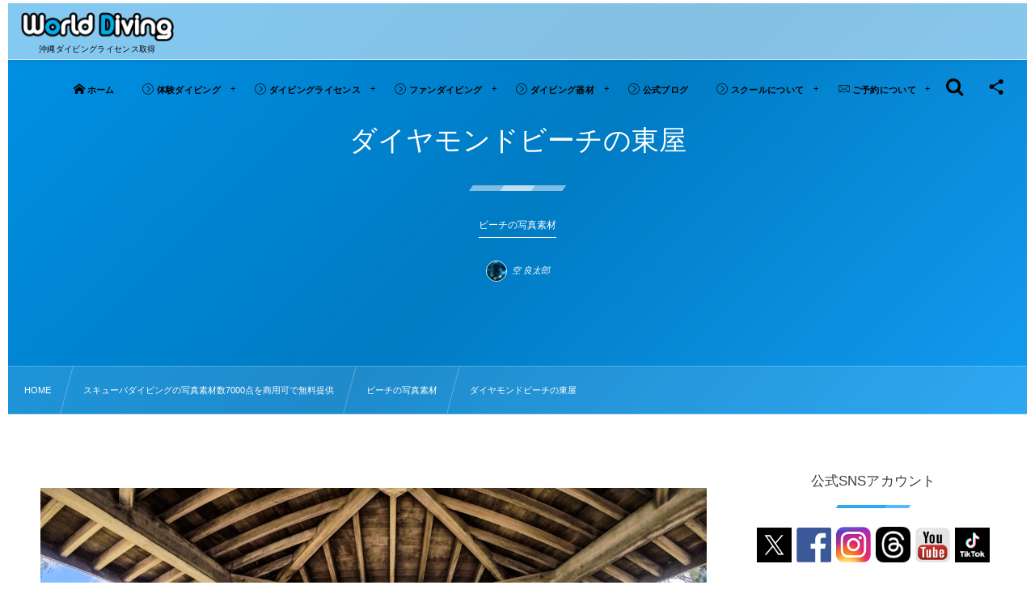

--- FILE ---
content_type: text/html; charset=UTF-8
request_url: https://www.owd.jp/sozai/%E3%83%93%E3%83%BC%E3%83%81/%E3%83%80%E3%82%A4%E3%83%A4%E3%83%A2%E3%83%B3%E3%83%89%E3%83%93%E3%83%BC%E3%83%81%E3%81%AE%E6%9D%B1%E5%B1%8B/
body_size: 41949
content:
<!DOCTYPE html><html lang="ja"><head prefix="og: http://ogp.me/ns# fb: http://ogp.me/ns/fb# article: http://ogp.me/ns/article#"><meta charset="utf-8" /><meta name="viewport" content="width=device-width,initial-scale=1,minimum-scale=1,user-scalable=yes" /><meta name="description" content="沖縄の隠れ的ビーチ・ダイヤモンドビーチの東屋(あずまや) 撮影カメラ： Gopro HIRO5 撮影地　沖縄本島恩納村　なかゆくい" /><meta name="keywords" content="" /><meta property="og:title" content="ダイヤモンドビーチの東屋" /><meta property="og:type" content="article" /><meta property="og:url" content="https://www.owd.jp/sozai/%e3%83%93%e3%83%bc%e3%83%81/%e3%83%80%e3%82%a4%e3%83%a4%e3%83%a2%e3%83%b3%e3%83%89%e3%83%93%e3%83%bc%e3%83%81%e3%81%ae%e6%9d%b1%e5%b1%8b/" /><meta property="og:image" content="https://www.owd.jp/wp-content/uploads/2019/07/GOPR3212-768x512-1.jpg" /><meta property="og:image:width" content="768" /><meta property="og:image:height" content="512" /><meta property="og:description" content="沖縄の隠れ的ビーチ・ダイヤモンドビーチの東屋(あずまや) 撮影カメラ： Gopro HIRO5 撮影地　沖縄本島恩納村　なかゆくい" /><meta property="og:site_name" content="沖縄ダイビングライセンスでおすすめのスキューバショップ" /><link rel="canonical" href="https://www.owd.jp/sozai/%e3%83%93%e3%83%bc%e3%83%81/%e3%83%80%e3%82%a4%e3%83%a4%e3%83%a2%e3%83%b3%e3%83%89%e3%83%93%e3%83%bc%e3%83%81%e3%81%ae%e6%9d%b1%e5%b1%8b/" /><title>ダイヤモンドビーチの東屋  |  ワールドダイビング</title>
<meta name='robots' content='max-image-preview:large' />
<link rel="dns-prefetch" href="//connect.facebook.net" /><link rel="dns-prefetch" href="//secure.gravatar.com" /><link rel="dns-prefetch" href="//api.pinterest.com" /><link rel="dns-prefetch" href="//jsoon.digitiminimi.com" /><link rel="dns-prefetch" href="//b.hatena.ne.jp" /><link rel="dns-prefetch" href="//platform.twitter.com" /><meta http-equiv="Last-Modified" content="金, 12 7月 2019 07:50:51 +0900" /><link rel='dns-prefetch' href='//cdn.jsdelivr.net' />
<link rel='dns-prefetch' href='//ajax.googleapis.com' />
<link rel="alternate" type="application/rss+xml" title="沖縄ダイビングライセンスは口コミで1位のワールドダイビング &raquo; フィード" href="https://www.owd.jp/feed/" />
<link rel="alternate" type="application/rss+xml" title="沖縄ダイビングライセンスは口コミで1位のワールドダイビング &raquo; コメントフィード" href="https://www.owd.jp/comments/feed/" />
<link rel="alternate" title="oEmbed (JSON)" type="application/json+oembed" href="https://www.owd.jp/wp-json/oembed/1.0/embed?url=https%3A%2F%2Fwww.owd.jp%2Fsozai%2F%25e3%2583%2593%25e3%2583%25bc%25e3%2583%2581%2F%25e3%2583%2580%25e3%2582%25a4%25e3%2583%25a4%25e3%2583%25a2%25e3%2583%25b3%25e3%2583%2589%25e3%2583%2593%25e3%2583%25bc%25e3%2583%2581%25e3%2581%25ae%25e6%259d%25b1%25e5%25b1%258b%2F" />
<link rel="alternate" title="oEmbed (XML)" type="text/xml+oembed" href="https://www.owd.jp/wp-json/oembed/1.0/embed?url=https%3A%2F%2Fwww.owd.jp%2Fsozai%2F%25e3%2583%2593%25e3%2583%25bc%25e3%2583%2581%2F%25e3%2583%2580%25e3%2582%25a4%25e3%2583%25a4%25e3%2583%25a2%25e3%2583%25b3%25e3%2583%2589%25e3%2583%2593%25e3%2583%25bc%25e3%2583%2581%25e3%2581%25ae%25e6%259d%25b1%25e5%25b1%258b%2F&#038;format=xml" />
<style id='wp-img-auto-sizes-contain-inline-css' type='text/css'>
img:is([sizes=auto i],[sizes^="auto," i]){contain-intrinsic-size:3000px 1500px}
/*# sourceURL=wp-img-auto-sizes-contain-inline-css */
</style>
<link rel="preload" as="style" onload="this.onload=null;this.rel='stylesheet'" id='sbi_styles-css' href='https://www.owd.jp/wp-content/plugins/instagram-feed/css/sbi-styles.min.css?ver=6.9.1' type='text/css' media='all' />
<style id='wp-block-library-inline-css' type='text/css'>
:root{--wp-block-synced-color:#7a00df;--wp-block-synced-color--rgb:122,0,223;--wp-bound-block-color:var(--wp-block-synced-color);--wp-editor-canvas-background:#ddd;--wp-admin-theme-color:#007cba;--wp-admin-theme-color--rgb:0,124,186;--wp-admin-theme-color-darker-10:#006ba1;--wp-admin-theme-color-darker-10--rgb:0,107,160.5;--wp-admin-theme-color-darker-20:#005a87;--wp-admin-theme-color-darker-20--rgb:0,90,135;--wp-admin-border-width-focus:2px}@media (min-resolution:192dpi){:root{--wp-admin-border-width-focus:1.5px}}.wp-element-button{cursor:pointer}:root .has-very-light-gray-background-color{background-color:#eee}:root .has-very-dark-gray-background-color{background-color:#313131}:root .has-very-light-gray-color{color:#eee}:root .has-very-dark-gray-color{color:#313131}:root .has-vivid-green-cyan-to-vivid-cyan-blue-gradient-background{background:linear-gradient(135deg,#00d084,#0693e3)}:root .has-purple-crush-gradient-background{background:linear-gradient(135deg,#34e2e4,#4721fb 50%,#ab1dfe)}:root .has-hazy-dawn-gradient-background{background:linear-gradient(135deg,#faaca8,#dad0ec)}:root .has-subdued-olive-gradient-background{background:linear-gradient(135deg,#fafae1,#67a671)}:root .has-atomic-cream-gradient-background{background:linear-gradient(135deg,#fdd79a,#004a59)}:root .has-nightshade-gradient-background{background:linear-gradient(135deg,#330968,#31cdcf)}:root .has-midnight-gradient-background{background:linear-gradient(135deg,#020381,#2874fc)}:root{--wp--preset--font-size--normal:16px;--wp--preset--font-size--huge:42px}.has-regular-font-size{font-size:1em}.has-larger-font-size{font-size:2.625em}.has-normal-font-size{font-size:var(--wp--preset--font-size--normal)}.has-huge-font-size{font-size:var(--wp--preset--font-size--huge)}.has-text-align-center{text-align:center}.has-text-align-left{text-align:left}.has-text-align-right{text-align:right}.has-fit-text{white-space:nowrap!important}#end-resizable-editor-section{display:none}.aligncenter{clear:both}.items-justified-left{justify-content:flex-start}.items-justified-center{justify-content:center}.items-justified-right{justify-content:flex-end}.items-justified-space-between{justify-content:space-between}.screen-reader-text{border:0;clip-path:inset(50%);height:1px;margin:-1px;overflow:hidden;padding:0;position:absolute;width:1px;word-wrap:normal!important}.screen-reader-text:focus{background-color:#ddd;clip-path:none;color:#444;display:block;font-size:1em;height:auto;left:5px;line-height:normal;padding:15px 23px 14px;text-decoration:none;top:5px;width:auto;z-index:100000}html :where(.has-border-color){border-style:solid}html :where([style*=border-top-color]){border-top-style:solid}html :where([style*=border-right-color]){border-right-style:solid}html :where([style*=border-bottom-color]){border-bottom-style:solid}html :where([style*=border-left-color]){border-left-style:solid}html :where([style*=border-width]){border-style:solid}html :where([style*=border-top-width]){border-top-style:solid}html :where([style*=border-right-width]){border-right-style:solid}html :where([style*=border-bottom-width]){border-bottom-style:solid}html :where([style*=border-left-width]){border-left-style:solid}html :where(img[class*=wp-image-]){height:auto;max-width:100%}:where(figure){margin:0 0 1em}html :where(.is-position-sticky){--wp-admin--admin-bar--position-offset:var(--wp-admin--admin-bar--height,0px)}@media screen and (max-width:600px){html :where(.is-position-sticky){--wp-admin--admin-bar--position-offset:0px}}

/*# sourceURL=wp-block-library-inline-css */
</style><style id='global-styles-inline-css' type='text/css'>
:root{--wp--preset--aspect-ratio--square: 1;--wp--preset--aspect-ratio--4-3: 4/3;--wp--preset--aspect-ratio--3-4: 3/4;--wp--preset--aspect-ratio--3-2: 3/2;--wp--preset--aspect-ratio--2-3: 2/3;--wp--preset--aspect-ratio--16-9: 16/9;--wp--preset--aspect-ratio--9-16: 9/16;--wp--preset--color--black: #000000;--wp--preset--color--cyan-bluish-gray: #abb8c3;--wp--preset--color--white: #ffffff;--wp--preset--color--pale-pink: #f78da7;--wp--preset--color--vivid-red: #cf2e2e;--wp--preset--color--luminous-vivid-orange: #ff6900;--wp--preset--color--luminous-vivid-amber: #fcb900;--wp--preset--color--light-green-cyan: #7bdcb5;--wp--preset--color--vivid-green-cyan: #00d084;--wp--preset--color--pale-cyan-blue: #8ed1fc;--wp--preset--color--vivid-cyan-blue: #0693e3;--wp--preset--color--vivid-purple: #9b51e0;--wp--preset--gradient--vivid-cyan-blue-to-vivid-purple: linear-gradient(135deg,rgb(6,147,227) 0%,rgb(155,81,224) 100%);--wp--preset--gradient--light-green-cyan-to-vivid-green-cyan: linear-gradient(135deg,rgb(122,220,180) 0%,rgb(0,208,130) 100%);--wp--preset--gradient--luminous-vivid-amber-to-luminous-vivid-orange: linear-gradient(135deg,rgb(252,185,0) 0%,rgb(255,105,0) 100%);--wp--preset--gradient--luminous-vivid-orange-to-vivid-red: linear-gradient(135deg,rgb(255,105,0) 0%,rgb(207,46,46) 100%);--wp--preset--gradient--very-light-gray-to-cyan-bluish-gray: linear-gradient(135deg,rgb(238,238,238) 0%,rgb(169,184,195) 100%);--wp--preset--gradient--cool-to-warm-spectrum: linear-gradient(135deg,rgb(74,234,220) 0%,rgb(151,120,209) 20%,rgb(207,42,186) 40%,rgb(238,44,130) 60%,rgb(251,105,98) 80%,rgb(254,248,76) 100%);--wp--preset--gradient--blush-light-purple: linear-gradient(135deg,rgb(255,206,236) 0%,rgb(152,150,240) 100%);--wp--preset--gradient--blush-bordeaux: linear-gradient(135deg,rgb(254,205,165) 0%,rgb(254,45,45) 50%,rgb(107,0,62) 100%);--wp--preset--gradient--luminous-dusk: linear-gradient(135deg,rgb(255,203,112) 0%,rgb(199,81,192) 50%,rgb(65,88,208) 100%);--wp--preset--gradient--pale-ocean: linear-gradient(135deg,rgb(255,245,203) 0%,rgb(182,227,212) 50%,rgb(51,167,181) 100%);--wp--preset--gradient--electric-grass: linear-gradient(135deg,rgb(202,248,128) 0%,rgb(113,206,126) 100%);--wp--preset--gradient--midnight: linear-gradient(135deg,rgb(2,3,129) 0%,rgb(40,116,252) 100%);--wp--preset--font-size--small: 13px;--wp--preset--font-size--medium: 20px;--wp--preset--font-size--large: 36px;--wp--preset--font-size--x-large: 42px;--wp--preset--spacing--20: 0.44rem;--wp--preset--spacing--30: 0.67rem;--wp--preset--spacing--40: 1rem;--wp--preset--spacing--50: 1.5rem;--wp--preset--spacing--60: 2.25rem;--wp--preset--spacing--70: 3.38rem;--wp--preset--spacing--80: 5.06rem;--wp--preset--shadow--natural: 6px 6px 9px rgba(0, 0, 0, 0.2);--wp--preset--shadow--deep: 12px 12px 50px rgba(0, 0, 0, 0.4);--wp--preset--shadow--sharp: 6px 6px 0px rgba(0, 0, 0, 0.2);--wp--preset--shadow--outlined: 6px 6px 0px -3px rgb(255, 255, 255), 6px 6px rgb(0, 0, 0);--wp--preset--shadow--crisp: 6px 6px 0px rgb(0, 0, 0);}:where(.is-layout-flex){gap: 0.5em;}:where(.is-layout-grid){gap: 0.5em;}body .is-layout-flex{display: flex;}.is-layout-flex{flex-wrap: wrap;align-items: center;}.is-layout-flex > :is(*, div){margin: 0;}body .is-layout-grid{display: grid;}.is-layout-grid > :is(*, div){margin: 0;}:where(.wp-block-columns.is-layout-flex){gap: 2em;}:where(.wp-block-columns.is-layout-grid){gap: 2em;}:where(.wp-block-post-template.is-layout-flex){gap: 1.25em;}:where(.wp-block-post-template.is-layout-grid){gap: 1.25em;}.has-black-color{color: var(--wp--preset--color--black) !important;}.has-cyan-bluish-gray-color{color: var(--wp--preset--color--cyan-bluish-gray) !important;}.has-white-color{color: var(--wp--preset--color--white) !important;}.has-pale-pink-color{color: var(--wp--preset--color--pale-pink) !important;}.has-vivid-red-color{color: var(--wp--preset--color--vivid-red) !important;}.has-luminous-vivid-orange-color{color: var(--wp--preset--color--luminous-vivid-orange) !important;}.has-luminous-vivid-amber-color{color: var(--wp--preset--color--luminous-vivid-amber) !important;}.has-light-green-cyan-color{color: var(--wp--preset--color--light-green-cyan) !important;}.has-vivid-green-cyan-color{color: var(--wp--preset--color--vivid-green-cyan) !important;}.has-pale-cyan-blue-color{color: var(--wp--preset--color--pale-cyan-blue) !important;}.has-vivid-cyan-blue-color{color: var(--wp--preset--color--vivid-cyan-blue) !important;}.has-vivid-purple-color{color: var(--wp--preset--color--vivid-purple) !important;}.has-black-background-color{background-color: var(--wp--preset--color--black) !important;}.has-cyan-bluish-gray-background-color{background-color: var(--wp--preset--color--cyan-bluish-gray) !important;}.has-white-background-color{background-color: var(--wp--preset--color--white) !important;}.has-pale-pink-background-color{background-color: var(--wp--preset--color--pale-pink) !important;}.has-vivid-red-background-color{background-color: var(--wp--preset--color--vivid-red) !important;}.has-luminous-vivid-orange-background-color{background-color: var(--wp--preset--color--luminous-vivid-orange) !important;}.has-luminous-vivid-amber-background-color{background-color: var(--wp--preset--color--luminous-vivid-amber) !important;}.has-light-green-cyan-background-color{background-color: var(--wp--preset--color--light-green-cyan) !important;}.has-vivid-green-cyan-background-color{background-color: var(--wp--preset--color--vivid-green-cyan) !important;}.has-pale-cyan-blue-background-color{background-color: var(--wp--preset--color--pale-cyan-blue) !important;}.has-vivid-cyan-blue-background-color{background-color: var(--wp--preset--color--vivid-cyan-blue) !important;}.has-vivid-purple-background-color{background-color: var(--wp--preset--color--vivid-purple) !important;}.has-black-border-color{border-color: var(--wp--preset--color--black) !important;}.has-cyan-bluish-gray-border-color{border-color: var(--wp--preset--color--cyan-bluish-gray) !important;}.has-white-border-color{border-color: var(--wp--preset--color--white) !important;}.has-pale-pink-border-color{border-color: var(--wp--preset--color--pale-pink) !important;}.has-vivid-red-border-color{border-color: var(--wp--preset--color--vivid-red) !important;}.has-luminous-vivid-orange-border-color{border-color: var(--wp--preset--color--luminous-vivid-orange) !important;}.has-luminous-vivid-amber-border-color{border-color: var(--wp--preset--color--luminous-vivid-amber) !important;}.has-light-green-cyan-border-color{border-color: var(--wp--preset--color--light-green-cyan) !important;}.has-vivid-green-cyan-border-color{border-color: var(--wp--preset--color--vivid-green-cyan) !important;}.has-pale-cyan-blue-border-color{border-color: var(--wp--preset--color--pale-cyan-blue) !important;}.has-vivid-cyan-blue-border-color{border-color: var(--wp--preset--color--vivid-cyan-blue) !important;}.has-vivid-purple-border-color{border-color: var(--wp--preset--color--vivid-purple) !important;}.has-vivid-cyan-blue-to-vivid-purple-gradient-background{background: var(--wp--preset--gradient--vivid-cyan-blue-to-vivid-purple) !important;}.has-light-green-cyan-to-vivid-green-cyan-gradient-background{background: var(--wp--preset--gradient--light-green-cyan-to-vivid-green-cyan) !important;}.has-luminous-vivid-amber-to-luminous-vivid-orange-gradient-background{background: var(--wp--preset--gradient--luminous-vivid-amber-to-luminous-vivid-orange) !important;}.has-luminous-vivid-orange-to-vivid-red-gradient-background{background: var(--wp--preset--gradient--luminous-vivid-orange-to-vivid-red) !important;}.has-very-light-gray-to-cyan-bluish-gray-gradient-background{background: var(--wp--preset--gradient--very-light-gray-to-cyan-bluish-gray) !important;}.has-cool-to-warm-spectrum-gradient-background{background: var(--wp--preset--gradient--cool-to-warm-spectrum) !important;}.has-blush-light-purple-gradient-background{background: var(--wp--preset--gradient--blush-light-purple) !important;}.has-blush-bordeaux-gradient-background{background: var(--wp--preset--gradient--blush-bordeaux) !important;}.has-luminous-dusk-gradient-background{background: var(--wp--preset--gradient--luminous-dusk) !important;}.has-pale-ocean-gradient-background{background: var(--wp--preset--gradient--pale-ocean) !important;}.has-electric-grass-gradient-background{background: var(--wp--preset--gradient--electric-grass) !important;}.has-midnight-gradient-background{background: var(--wp--preset--gradient--midnight) !important;}.has-small-font-size{font-size: var(--wp--preset--font-size--small) !important;}.has-medium-font-size{font-size: var(--wp--preset--font-size--medium) !important;}.has-large-font-size{font-size: var(--wp--preset--font-size--large) !important;}.has-x-large-font-size{font-size: var(--wp--preset--font-size--x-large) !important;}
/*# sourceURL=global-styles-inline-css */
</style>

<style id='classic-theme-styles-inline-css' type='text/css'>
/*! This file is auto-generated */
.wp-block-button__link{color:#fff;background-color:#32373c;border-radius:9999px;box-shadow:none;text-decoration:none;padding:calc(.667em + 2px) calc(1.333em + 2px);font-size:1.125em}.wp-block-file__button{background:#32373c;color:#fff;text-decoration:none}
/*# sourceURL=/wp-includes/css/classic-themes.min.css */
</style>
<link rel="preload" as="style" onload="this.onload=null;this.rel='stylesheet'" id='core-button-style-css-css' href='https://www.owd.jp/wp-content/plugins/dp-ex-blocks/css/core/button/style.css?ver=3.1.1.2' type='text/css' media='all' />
<link rel="preload" as="style" onload="this.onload=null;this.rel='stylesheet'" id='core-columns-style-css-css' href='https://www.owd.jp/wp-content/plugins/dp-ex-blocks/css/core/columns/style.css?ver=3.1.1.2' type='text/css' media='all' />
<link rel="preload" as="style" onload="this.onload=null;this.rel='stylesheet'" id='core-cover-style-css-css' href='https://www.owd.jp/wp-content/plugins/dp-ex-blocks/css/core/cover/style.css?ver=3.1.1.2' type='text/css' media='all' />
<link rel="preload" as="style" onload="this.onload=null;this.rel='stylesheet'" id='core-details-style-css-css' href='https://www.owd.jp/wp-content/plugins/dp-ex-blocks/css/core/details/style.css?ver=3.1.1.2' type='text/css' media='all' />
<link rel="preload" as="style" onload="this.onload=null;this.rel='stylesheet'" id='core-file-style-css-css' href='https://www.owd.jp/wp-content/plugins/dp-ex-blocks/css/core/file/style.css?ver=3.1.1.2' type='text/css' media='all' />
<link rel="preload" as="style" onload="this.onload=null;this.rel='stylesheet'" id='core-gallery-style-css-css' href='https://www.owd.jp/wp-content/plugins/dp-ex-blocks/css/core/gallery/style.css?ver=3.1.1.2' type='text/css' media='all' />
<link rel="preload" as="style" onload="this.onload=null;this.rel='stylesheet'" id='core-heading-style-css-css' href='https://www.owd.jp/wp-content/plugins/dp-ex-blocks/css/core/heading/style.css?ver=3.1.1.2' type='text/css' media='all' />
<link rel="preload" as="style" onload="this.onload=null;this.rel='stylesheet'" id='core-image-style-css-css' href='https://www.owd.jp/wp-content/plugins/dp-ex-blocks/css/core/image/style.css?ver=3.1.1.2' type='text/css' media='all' />
<link rel="preload" as="style" onload="this.onload=null;this.rel='stylesheet'" id='core-list-style-css-css' href='https://www.owd.jp/wp-content/plugins/dp-ex-blocks/css/core/list/style.css?ver=3.1.1.2' type='text/css' media='all' />
<link rel="preload" as="style" onload="this.onload=null;this.rel='stylesheet'" id='core-media-text-style-css-css' href='https://www.owd.jp/wp-content/plugins/dp-ex-blocks/css/core/media-text/style.css?ver=3.1.1.2' type='text/css' media='all' />
<link rel="preload" as="style" onload="this.onload=null;this.rel='stylesheet'" id='core-paragraph-style-css-css' href='https://www.owd.jp/wp-content/plugins/dp-ex-blocks/css/core/paragraph/style.css?ver=3.1.1.2' type='text/css' media='all' />
<link rel="preload" as="style" onload="this.onload=null;this.rel='stylesheet'" id='core-preformatted-style-css-css' href='https://www.owd.jp/wp-content/plugins/dp-ex-blocks/css/core/preformatted/style.css?ver=3.1.1.2' type='text/css' media='all' />
<link rel="preload" as="style" onload="this.onload=null;this.rel='stylesheet'" id='core-pullquote-style-css-css' href='https://www.owd.jp/wp-content/plugins/dp-ex-blocks/css/core/pullquote/style.css?ver=3.1.1.2' type='text/css' media='all' />
<link rel="preload" as="style" onload="this.onload=null;this.rel='stylesheet'" id='core-separator-style-css-css' href='https://www.owd.jp/wp-content/plugins/dp-ex-blocks/css/core/separator/style.css?ver=3.1.1.2' type='text/css' media='all' />
<link rel="preload" as="style" onload="this.onload=null;this.rel='stylesheet'" id='core-social-links-style-css-css' href='https://www.owd.jp/wp-content/plugins/dp-ex-blocks/css/core/social-links/style.css?ver=3.1.1.2' type='text/css' media='all' />
<link rel="preload" as="style" onload="this.onload=null;this.rel='stylesheet'" id='core-table-style-css-css' href='https://www.owd.jp/wp-content/plugins/dp-ex-blocks/css/core/table/style.css?ver=3.1.1.2' type='text/css' media='all' />
<link rel="preload" as="style" onload="this.onload=null;this.rel='stylesheet'" id='core-video-style-css-css' href='https://www.owd.jp/wp-content/plugins/dp-ex-blocks/css/core/video/style.css?ver=3.1.1.2' type='text/css' media='all' />
<link rel="preload" as="style" onload="this.onload=null;this.rel='stylesheet'" id='contact-form-7-css' href='https://www.owd.jp/wp-content/plugins/contact-form-7/includes/css/styles.css?ver=6.1.2' type='text/css' media='all' />
<link rel="preload" as="style" onload="this.onload=null;this.rel='stylesheet'" id='dp-wp-block-library-css' href='https://www.owd.jp/wp-content/themes/dp-fresco/css/wp-blocks.css?ver=2.5.5.6' type='text/css' media='all' />
<link rel='stylesheet' id='digipress-css' href='https://www.owd.jp/wp-content/themes/dp-fresco/css/style.css?ver=20250905091251' type='text/css' media='all' />
<link rel="preload" as="style" onload="this.onload=null;this.rel='stylesheet'" id='deb-style-blocks-common-css' href='https://www.owd.jp/wp-content/plugins/dp-ex-blocks/dist/style-backend.css?ver=3.1.1.2' type='text/css' media='all' />
<style id='deb-common-styles-inline-css' type='text/css'>
:root{--deb-primary-color:#0091e5;--deb-base-font-color:#3c3c3c;--deb-container-bg-color:#ffffff;}body [class*="-reset--line-center-btm"][class*="-keycolor"]::after{--deb-line-color:#0091e5;}body [class*="-line-btm"][class*="-keycolor"]::after{border-color:#0091e5;}body [class*="-reset--line-left"][class*="-keycolor"]::after{--deb-line-color:#0091e5;}body [class*="-reset--deco-circle"][class*="-keycolor"]::after{--deb-circle-color:rgba(0,145,229,.24);--deb-circle-color-ov1:rgba(0,145,229,.3);--deb-circle-color-ov2:rgba(0,145,229,.15);}body p.is-style-box-deco-balloon{background-color:#0091e5;color:#ffffff;}body p.is-style-box-deco-balloon::after{border-color:#0091e5 transparent transparent;}
/*# sourceURL=deb-common-styles-inline-css */
</style>
<link rel="preload" as="style" onload="this.onload=null;this.rel='stylesheet'" id='dp-sc-capbox-css' href='https://www.owd.jp/wp-content/plugins/dp-ex-shortcodes/css/style/shortcodes/capbox.css?ver=1.5.3.8' type='text/css' media='all' />
<link rel="preload" as="style" onload="this.onload=null;this.rel='stylesheet'" id='dp-sc-countup-css' href='https://www.owd.jp/wp-content/plugins/dp-ex-shortcodes/css/style/shortcodes/countup.css?ver=1.5.3.8' type='text/css' media='all' />
<link rel="preload" as="style" onload="this.onload=null;this.rel='stylesheet'" id='dp-sc-ext-flexbox-css' href='https://www.owd.jp/wp-content/plugins/dp-ex-shortcodes/css/style/shortcodes/flexbox.css?ver=1.5.3.8' type='text/css' media='all' />
<link rel="preload" as="style" onload="this.onload=null;this.rel='stylesheet'" id='dp-sc-crtable-css' href='https://www.owd.jp/wp-content/plugins/dp-ex-shortcodes/css/style/shortcodes/crtable.css?ver=1.5.3.8' type='text/css' media='all' />
<link rel="preload" as="style" onload="this.onload=null;this.rel='stylesheet'" id='dp-sc-cssslider-css' href='https://www.owd.jp/wp-content/plugins/dp-ex-shortcodes/css/style/shortcodes/cssslider.css?ver=1.5.3.8' type='text/css' media='all' />
<link rel="preload" as="style" onload="this.onload=null;this.rel='stylesheet'" id='dp-sc-dpslideshow-css' href='https://www.owd.jp/wp-content/plugins/dp-ex-shortcodes/css/style/shortcodes/dpslideshow.css?ver=1.5.3.8' type='text/css' media='all' />
<link rel="preload" as="style" onload="this.onload=null;this.rel='stylesheet'" id='dp-sc-faq-css' href='https://www.owd.jp/wp-content/plugins/dp-ex-shortcodes/css/style/shortcodes/faq.css?ver=1.5.3.8' type='text/css' media='all' />
<link rel="preload" as="style" onload="this.onload=null;this.rel='stylesheet'" id='dp-sc-flexbox-css' href='https://www.owd.jp/wp-content/plugins/dp-ex-shortcodes/css/style/shortcodes/flexbox.css?ver=1.5.3.8' type='text/css' media='all' />
<link rel="preload" as="style" onload="this.onload=null;this.rel='stylesheet'" id='dp-sc-flipcard-css' href='https://www.owd.jp/wp-content/plugins/dp-ex-shortcodes/css/style/shortcodes/flipcard.css?ver=1.5.3.8' type='text/css' media='all' />
<link rel="preload" as="style" onload="this.onload=null;this.rel='stylesheet'" id='dp-sc-highlighter-css' href='https://www.owd.jp/wp-content/plugins/dp-ex-shortcodes/css/style/shortcodes/highlighter.css?ver=1.5.3.8' type='text/css' media='all' />
<link rel="preload" as="style" onload="this.onload=null;this.rel='stylesheet'" id='dp-sc-imgcompare-css' href='https://www.owd.jp/wp-content/plugins/dp-ex-shortcodes/css/style/shortcodes/imgcompare.css?ver=1.5.3.8' type='text/css' media='all' />
<link rel="preload" as="style" onload="this.onload=null;this.rel='stylesheet'" id='dp-sc-ext-imgcompare-css' href='https://cdn.jsdelivr.net/npm/image-compare-viewer@1.4.1/dist/image-compare-viewer.min.css?ver=1.5.3.8' type='text/css' media='all' />
<link rel="preload" as="style" onload="this.onload=null;this.rel='stylesheet'" id='dp-sc-profile-css' href='https://www.owd.jp/wp-content/plugins/dp-ex-shortcodes/css/style/shortcodes/profile.css?ver=1.5.3.8' type='text/css' media='all' />
<link rel="preload" as="style" onload="this.onload=null;this.rel='stylesheet'" id='dp-sc-promobox-css' href='https://www.owd.jp/wp-content/plugins/dp-ex-shortcodes/css/style/shortcodes/promobox.css?ver=1.5.3.8' type='text/css' media='all' />
<link rel="preload" as="style" onload="this.onload=null;this.rel='stylesheet'" id='dp-sc-ptable-css' href='https://www.owd.jp/wp-content/plugins/dp-ex-shortcodes/css/style/shortcodes/ptable.css?ver=1.5.3.8' type='text/css' media='all' />
<link rel="preload" as="style" onload="this.onload=null;this.rel='stylesheet'" id='dp-sc-skillbars-css' href='https://www.owd.jp/wp-content/plugins/dp-ex-shortcodes/css/style/shortcodes/skillbars.css?ver=1.5.3.8' type='text/css' media='all' />
<link rel="preload" as="style" onload="this.onload=null;this.rel='stylesheet'" id='dp-sc-skillcircles-css' href='https://www.owd.jp/wp-content/plugins/dp-ex-shortcodes/css/style/shortcodes/skillcircles.css?ver=1.5.3.8' type='text/css' media='all' />
<link rel="preload" as="style" onload="this.onload=null;this.rel='stylesheet'" id='dp-sc-spanel-css' href='https://www.owd.jp/wp-content/plugins/dp-ex-shortcodes/css/style/shortcodes/spanel.css?ver=1.5.3.8' type='text/css' media='all' />
<link rel="preload" as="style" onload="this.onload=null;this.rel='stylesheet'" id='dp-sc-tablerow-css' href='https://www.owd.jp/wp-content/plugins/dp-ex-shortcodes/css/style/shortcodes/table.css?ver=1.5.3.8' type='text/css' media='all' />
<link rel="preload" as="style" onload="this.onload=null;this.rel='stylesheet'" id='dp-sc-tabs-css' href='https://www.owd.jp/wp-content/plugins/dp-ex-shortcodes/css/style/shortcodes/tabs.css?ver=1.5.3.8' type='text/css' media='all' />
<link rel="preload" as="style" onload="this.onload=null;this.rel='stylesheet'" id='dp-sc-talk-css' href='https://www.owd.jp/wp-content/plugins/dp-ex-shortcodes/css/style/shortcodes/talk.css?ver=1.5.3.8' type='text/css' media='all' />
<link rel="preload" as="style" onload="this.onload=null;this.rel='stylesheet'" id='dp-sc-timeline-css' href='https://www.owd.jp/wp-content/plugins/dp-ex-shortcodes/css/style/shortcodes/timeline.css?ver=1.5.3.8' type='text/css' media='all' />
<link rel="preload" as="style" onload="this.onload=null;this.rel='stylesheet'" id='dp-sc-txtfading-css' href='https://www.owd.jp/wp-content/plugins/dp-ex-shortcodes/css/style/shortcodes/txtfading.css?ver=1.5.3.8' type='text/css' media='all' />
<link rel="preload" as="style" onload="this.onload=null;this.rel='stylesheet'" id='dp-sc-txtreveal-css' href='https://www.owd.jp/wp-content/plugins/dp-ex-shortcodes/css/style/shortcodes/txtreveal.css?ver=1.5.3.8' type='text/css' media='all' />
<link rel="preload" as="style" onload="this.onload=null;this.rel='stylesheet'" id='dp-sc-txtrevealbar-css' href='https://www.owd.jp/wp-content/plugins/dp-ex-shortcodes/css/style/shortcodes/txtrevealbar.css?ver=1.5.3.8' type='text/css' media='all' />
<link rel="preload" as="style" onload="this.onload=null;this.rel='stylesheet'" id='dp-sc-txtul-css' href='https://www.owd.jp/wp-content/plugins/dp-ex-shortcodes/css/style/shortcodes/txtul.css?ver=1.5.3.8' type='text/css' media='all' />
<link rel="preload" as="style" onload="this.onload=null;this.rel='stylesheet'" id='dp-shortcodes-css' href='https://www.owd.jp/wp-content/plugins/dp-ex-shortcodes/css/style.css?ver=1.5.3.8' type='text/css' media='all' />
<link rel="preload" as="style" onload="this.onload=null;this.rel='stylesheet'" id='wow-css' href='https://www.owd.jp/wp-content/themes/dp-fresco/css/animate.css?ver=2.5.5.6' type='text/css' media='all' />
<link rel="preload" as="style" onload="this.onload=null;this.rel='stylesheet'" id='dp-swiper-css' href='https://www.owd.jp/wp-content/themes/dp-fresco/css/swiper.css?ver=2.5.5.6' type='text/css' media='all' />
<link rel='stylesheet' id='dp-visual-css' href='https://www.owd.jp/wp-content/uploads/digipress/fresco/css/visual-custom.css?ver=20260103060934' type='text/css' media='all' />
<link rel="preload" as="style" onload="this.onload=null;this.rel='stylesheet'" id='air-datepicker-css' href='https://www.owd.jp/wp-content/themes/dp-fresco/css/datepicker.min.css?ver=2.5.5.6' type='text/css' media='all' />
<link rel="preload" as="style" onload="this.onload=null;this.rel='stylesheet'" id='tablepress-default-css' href='https://www.owd.jp/wp-content/tablepress-combined.min.css?ver=11' type='text/css' media='all' />
<link rel="preload" as="style" onload="this.onload=null;this.rel='stylesheet'" id='dp-ex-blocks-blog-card-style-css-css' href='https://www.owd.jp/wp-content/plugins/dp-ex-blocks/css/dp-ex-blocks/blog-card/style.css?ver=3.1.1.2' type='text/css' media='all' />
<link rel="preload" as="style" onload="this.onload=null;this.rel='stylesheet'" id='dp-ex-blocks-logo-slider-style-css-css' href='https://www.owd.jp/wp-content/plugins/dp-ex-blocks/css/dp-ex-blocks/logo-slider/style.css?ver=3.1.1.2' type='text/css' media='all' />
<link rel="preload" as="style" onload="this.onload=null;this.rel='stylesheet'" id='dp-ex-blocks-button-style-css-css' href='https://www.owd.jp/wp-content/plugins/dp-ex-blocks/css/dp-ex-blocks/button/style.css?ver=3.1.1.2' type='text/css' media='all' />
<link rel="https://api.w.org/" href="https://www.owd.jp/wp-json/" /><link rel="alternate" title="JSON" type="application/json" href="https://www.owd.jp/wp-json/wp/v2/posts/19422" /><link rel="EditURI" type="application/rsd+xml" title="RSD" href="https://www.owd.jp/xmlrpc.php?rsd" />
<link rel='shortlink' href='https://www.owd.jp/?p=19422' />


<!-- This site is optimized with the Schema plugin v1.7.9.6 - https://schema.press -->
<script type="application/ld+json">[{"@context":"http:\/\/schema.org\/","@type":"WPHeader","url":"https:\/\/www.owd.jp\/sozai\/%e3%83%93%e3%83%bc%e3%83%81\/%e3%83%80%e3%82%a4%e3%83%a4%e3%83%a2%e3%83%b3%e3%83%89%e3%83%93%e3%83%bc%e3%83%81%e3%81%ae%e6%9d%b1%e5%b1%8b\/","headline":"ダイヤモンドビーチの東屋","description":"沖縄の隠れ的ビーチ・ダイヤモンドビー..."},{"@context":"http:\/\/schema.org\/","@type":"WPFooter","url":"https:\/\/www.owd.jp\/sozai\/%e3%83%93%e3%83%bc%e3%83%81\/%e3%83%80%e3%82%a4%e3%83%a4%e3%83%a2%e3%83%b3%e3%83%89%e3%83%93%e3%83%bc%e3%83%81%e3%81%ae%e6%9d%b1%e5%b1%8b\/","headline":"ダイヤモンドビーチの東屋","description":"沖縄の隠れ的ビーチ・ダイヤモンドビー...","copyrightYear":"2019"}]</script>



<!-- This site is optimized with the Schema plugin v1.7.9.6 - https://schema.press -->
<script type="application/ld+json">{"@context":"https:\/\/schema.org\/","@type":"BlogPosting","mainEntityOfPage":{"@type":"WebPage","@id":"https:\/\/www.owd.jp\/sozai\/%e3%83%93%e3%83%bc%e3%83%81\/%e3%83%80%e3%82%a4%e3%83%a4%e3%83%a2%e3%83%b3%e3%83%89%e3%83%93%e3%83%bc%e3%83%81%e3%81%ae%e6%9d%b1%e5%b1%8b\/"},"url":"https:\/\/www.owd.jp\/sozai\/%e3%83%93%e3%83%bc%e3%83%81\/%e3%83%80%e3%82%a4%e3%83%a4%e3%83%a2%e3%83%b3%e3%83%89%e3%83%93%e3%83%bc%e3%83%81%e3%81%ae%e6%9d%b1%e5%b1%8b\/","headline":"ダイヤモンドビーチの東屋","datePublished":"2019-07-12T07:50:51+09:00","dateModified":"2019-07-12T07:50:51+09:00","publisher":{"@type":"Organization","@id":"https:\/\/www.owd.jp\/#organization","name":"株式会社ワールドダイビング","logo":{"@type":"ImageObject","url":"https:\/\/www.owd.jp\/wp-content\/uploads\/2025\/09\/worlddiving.png","width":600,"height":60}},"image":{"@type":"ImageObject","url":"https:\/\/www.owd.jp\/wp-content\/uploads\/2019\/07\/GOPR3212-768x512-1.jpg","width":768,"height":512},"articleSection":"ビーチの写真素材","description":"沖縄の隠れ的ビーチ・ダイヤモンドビーチの東屋(あずまや) 撮影カメラ： Gopro HIRO5 撮","author":{"@type":"Person","name":"空 良太郎","url":"https:\/\/www.owd.jp\/author\/sora-ryotaro\/","description":"北海道小樽生まれ、24歳で沖縄に移住。沖縄、サイパン島、タイのサムイ島でダイビングインストラクターとして活動。世界的な水中写真家達と出会い、水中撮影を始める。\r\n\r\n2011年に沖縄本島で「沖縄ダイビングスクール ワールドダイビング」を設立。\r\n\r\n現在まで数多くのTV番組や書籍、図鑑、企業などに写真を提供する。\r\n\r\n沖縄本島の中北部、近郊離島を中心に第二次世界大戦の「USSエモンズ」の沈没船や埋め立て問題の辺野古基地周辺の海域、水中遺跡の撮影に取り組む。\r\n\r\n未開拓のダイビングエリアの調査、テクニカルダイビングの普及にも取り組んでいる。\r\n\r\nダイビングガイド歴は約20年、沖縄在住年数は約15年。ダイビング経験本数は約1万2千本。\r\n\r\n主な資格\r\n\r\nCMAS インストラクタートレーナー \/ CMAS TEC インストラクタートレーナー \/ DAN インストラクタートレーナー \/ IANTD サイドマウントダイバー \/ APEKS テクニシャン \/ AQUALUNG テクニシャン \/ 潜水士 \/ 1級船舶免許 \/ 上級救命講習\r\n\r\n主な撮影機材\r\n\r\nSony α7 IV\r\nハウジング nauticam NA A7IV for Sony α7 IV\r\nNIKON D810\r\nハウジング SEA&amp;SEA MDX-D810\r\n水中ストロボ SEA&amp;SEA YS-D2\r\n水中ライト FIX NEO Premium3000DX SWRⅡ FS\r\n水中ライト RGBlue（アールジーブルー） \r\nCANON PowerShot G7 X Mark II\r\nハウジング ノーティカム G7XMKII\r\nGo Pro・ゴープロ　HERO 11　Black\r\nOLYMPUS STYLUS TG-6 Tough\r\n\r\n過去の提供先\r\n\r\n図鑑「講談社の動く図鑑 MOVE 魚　新訂版」\r\n図鑑「異常気象図鑑」平井信行 – 金の星社\r\n図鑑「まーるい魚図鑑」松浦啓一\r\n教育出版「中学社会(地理)・デジタル教科書」\r\n教育出版「小学5年生社会・デジタル教科書」\r\n地球の歩き方 ムーJAPAN ～神秘の国の歩き方\r\n世界最大級の水族館 海遊館\r\nおたる水族館 マングローブ\r\nナショナル ジオグラフィック\r\n戦争と平和の資料館　ピースあいち\r\nTBSテレビ「マツコの知らない世界」\r\nテレビ東京「カンブリア宮殿」\r\nフジテレビ「ネプリーグ」\r\n日本テレビ「ZIP!」\r\nNHK「ニュース７」\r\nフジテレビ「坂上どうぶつ王国」\r\nフジテレビ「さまぁ～ずの神ギ問」\r\nテレビ朝日「おらが県ランキング ダイナンイ!?」\r\nTBS「名医のTHE太鼓判！」\r\nテレビ東京「ニッポンの凄腕漁師」\r\nテレビ朝日「極上！旅のススメ」\r\nテレビ朝日「いきなり！黄金伝説。」\r\n琉球放送 RBC スペシャル「辺野古移設が問うもの」\r\n琉球朝日放送「ウチラン」\r\n月刊「かがくのとも」大村文乃\r\n専門誌「Mac Fan（マックファン）」\r\nダイビング専門誌「月刊ダイバー」\r\nデアゴスティーニ・ジャパン「週刊 日本の島」\r\nGOKANマガジン","image":{"@type":"ImageObject","url":"https:\/\/www.owd.jp\/wp-content\/uploads\/2023\/09\/soraside-96x96.jpg","height":96,"width":96},"sameAs":["http:\/\/www.cubex.jp","https:\/\/www.facebook.com\/soraryotaro\/","https:\/\/twitter.com\/https:\/\/x.com\/soraryotaro","https:\/\/www.instagram.com\/soraryotaro\/","https:\/\/www.youtube.com\/OwdJp"]}}</script>

<meta name="ti-site-data" content="eyJyIjoiMTowITc6MCEzMDowIiwibyI6Imh0dHBzOlwvXC93d3cub3dkLmpwXC93cC1hZG1pblwvYWRtaW4tYWpheC5waHA/[base64]" /><link rel="llms-sitemap" href="https://www.owd.jp/llms.txt" />


<!-- This site is optimized with the Schema plugin v1.7.9.6 - https://schema.press -->
<script type="application/ld+json">{
    "@context": "http://schema.org",
    "@type": "BreadcrumbList",
    "itemListElement": [
        {
            "@type": "ListItem",
            "position": 1,
            "item": {
                "@id": "https://www.owd.jp",
                "name": "Home"
            }
        },
        {
            "@type": "ListItem",
            "position": 2,
            "item": {
                "@id": "https://www.owd.jp/sozai/%e3%83%93%e3%83%bc%e3%83%81/%e3%83%80%e3%82%a4%e3%83%a4%e3%83%a2%e3%83%b3%e3%83%89%e3%83%93%e3%83%bc%e3%83%81%e3%81%ae%e6%9d%b1%e5%b1%8b/",
                "name": "\u30c0\u30a4\u30e4\u30e2\u30f3\u30c9\u30d3\u30fc\u30c1\u306e\u6771\u5c4b",
                "image": "https://www.owd.jp/wp-content/uploads/2019/07/GOPR3212-768x512-1.jpg"
            }
        }
    ]
}</script>

<link rel="icon" href="https://www.owd.jp/wp-content/uploads/2019/08/eU468LpD-100x100.png" sizes="32x32" />
<link rel="icon" href="https://www.owd.jp/wp-content/uploads/2019/08/eU468LpD-300x300.png" sizes="192x192" />
<link rel="apple-touch-icon" href="https://www.owd.jp/wp-content/uploads/2019/08/eU468LpD-300x300.png" />
<meta name="msapplication-TileImage" content="https://www.owd.jp/wp-content/uploads/2019/08/eU468LpD-300x300.png" />
<style id='dp_follow_box_fb-inline-css' type='text/css'>
.flw_box.fb,.flw_box.fb .flw_box_col::after{background-color:#1e73be;}
/*# sourceURL=dp_follow_box_fb-inline-css */
</style>
</head><body class="wp-singular post-template-default single single-post postid-19422 single-format-standard wp-theme-dp-fresco main-body pc not-home" data-use-pjax="true" data-use-wow="true" data-ct-sns-cache="true" data-ct-sns-cache-time="86400000"><header id="header_bar" class="header_bar pc"><div class="h_group"><h1 class="hd-title img wow fadeInRight" data-wow-delay="0.1s"><a href="https://www.owd.jp/" title="沖縄ダイビングライセンスは口コミで1位のワールドダイビング"><img src="https://www.owd.jp/wp-content/uploads/2023/08/cubexloro-400.png" alt="沖縄ダイビングライセンスでおすすめのスキューバショップ" /></a></h1><h2 class="caption wow fadeInRight" data-wow-delay="0.1s">沖縄ダイビングライセンス取得</h2></div><div class="r_block wow fadeInRight" data-wow-delay="0.3s">
<nav id="global_menu_nav" class="global_menu_nav r_items has_chaser"><ul id="global_menu_ul" class="global_menu_ul has_chaser_ul"><li id="menu-item-46470" class="menu-item menu-item-type-custom menu-item-object-custom menu-item-home"><a href="https://www.owd.jp/" class="menu-link"><span class="menu-title"><span class="icon-home">ホーム</span></span></a></li>
<li id="menu-item-23376" class="menu-item menu-item-type-custom menu-item-object-custom menu-item-has-children"><a href="https://www.owd.jp/discoverscuba/" class="menu-link"><span class="menu-title"><span class="icon-angle-circled-right">体験ダイビング</span></span></a>
<ul class="sub-menu">
	<li id="menu-item-23802" class="menu-item menu-item-type-post_type menu-item-object-post"><a href="https://www.owd.jp/taiken-diving/okinawa-beach/" class="menu-link"><span class="menu-title">沖縄本島周辺ビーチ・体験ダイビング</span></a></li>
	<li id="menu-item-33250" class="menu-item menu-item-type-post_type menu-item-object-post"><a href="https://www.owd.jp/taiken-diving/kaitei-pyramid-dsd/" class="menu-link"><span class="menu-title">沖縄の遺跡「海底ピラミッド」・体験ダイビング</span></a></li>
	<li id="menu-item-23803" class="menu-item menu-item-type-post_type menu-item-object-post"><a href="https://www.owd.jp/taiken-diving/aonodoukutsu-taiken/" class="menu-link"><span class="menu-title">人気NO1「青の洞窟」・体験ダイビング</span></a></li>
	<li id="menu-item-23806" class="menu-item menu-item-type-post_type menu-item-object-post"><a href="https://www.owd.jp/taiken-diving/hokubu-beach/" class="menu-link"><span class="menu-title">沖縄本島の北部ビーチ・体験ダイビング　</span></a></li>
	<li id="menu-item-23807" class="menu-item menu-item-type-post_type menu-item-object-post"><a href="https://www.owd.jp/taiken-diving/minnajima-taiken/" class="menu-link"><span class="menu-title">沖縄で1番綺麗な「水納島」・体験ダイビング　</span></a></li>
	<li id="menu-item-33249" class="menu-item menu-item-type-post_type menu-item-object-post"><a href="https://www.owd.jp/taiken-diving/sup-set/" class="menu-link"><span class="menu-title">体験ダイビング&#038;SUP(サップ)のお得セット</span></a></li>
</ul>
</li>
<li id="menu-item-24916" class="menu-item menu-item-type-post_type menu-item-object-page menu-item-has-children"><a href="https://www.owd.jp/diving-license/" class="menu-link"><span class="menu-title"><span class="icon-angle-circled-right">ダイビングライセンス</span></span></a>
<ul class="sub-menu">
	<li id="menu-item-30426" class="menu-item menu-item-type-post_type menu-item-object-post"><a href="https://www.owd.jp/divinglicense/basic-diver/" class="menu-link"><span class="menu-title">ベーシックダイバー 1日間+eラーニング</span></a></li>
	<li id="menu-item-38566" class="menu-item menu-item-type-post_type menu-item-object-post"><a href="https://www.owd.jp/divinglicense/openwater/" class="menu-link"><span class="menu-title">オープンウォーター 2日間＋eラーニング</span></a></li>
	<li id="menu-item-37530" class="menu-item menu-item-type-post_type menu-item-object-page"><a href="https://www.owd.jp/elearning/" class="menu-link"><span class="menu-title">eラーニング(オンライン学習)のはじめ方</span></a></li>
	<li id="menu-item-24740" class="menu-item menu-item-type-post_type menu-item-object-post"><a href="https://www.owd.jp/divinglicense/openwater-3day/" class="menu-link"><span class="menu-title">オープンウォーター ゆっくり3日間</span></a></li>
	<li id="menu-item-38567" class="menu-item menu-item-type-post_type menu-item-object-post"><a href="https://www.owd.jp/divinglicense/advanced/" class="menu-link"><span class="menu-title">アドバンスライセンス 2日間＋eラーニング</span></a></li>
	<li id="menu-item-37532" class="menu-item menu-item-type-post_type menu-item-object-post"><a href="https://www.owd.jp/top/padibluecave/" class="menu-link"><span class="menu-title">「青の洞窟」のオプションについて</span></a></li>
	<li id="menu-item-20839" class="menu-item menu-item-type-post_type menu-item-object-post menu-item-has-children"><a href="https://www.owd.jp/divinglicense/sp/" class="menu-link"><span class="menu-title">スペシャリティ(SP)・ライセンス</span></a>
	<ul class="sub-menu">
		<li id="menu-item-36631" class="menu-item menu-item-type-post_type menu-item-object-post"><a href="https://www.owd.jp/speciality/boatdiving/" class="menu-link"><span class="menu-title">ボートダイビング・スペシャルティ(SP)</span></a></li>
		<li id="menu-item-36649" class="menu-item menu-item-type-post_type menu-item-object-post"><a href="https://www.owd.jp/speciality/navigation/" class="menu-link"><span class="menu-title">ナビゲーション・スペシャルティ(SP)</span></a></li>
		<li id="menu-item-36445" class="menu-item menu-item-type-post_type menu-item-object-post"><a href="https://www.owd.jp/speciality/peak-performance-buoyancy/" class="menu-link"><span class="menu-title">中性浮力・スペシャルティ(SP)</span></a></li>
		<li id="menu-item-36475" class="menu-item menu-item-type-post_type menu-item-object-post"><a href="https://www.owd.jp/speciality/digital-underwater/" class="menu-link"><span class="menu-title">水中写真・スペシャルティ(SP)</span></a></li>
		<li id="menu-item-36354" class="menu-item menu-item-type-post_type menu-item-object-post"><a href="https://www.owd.jp/speciality/diver-propulsion-vehicle/" class="menu-link"><span class="menu-title">水中スクーター・スペシャリティ(SP)</span></a></li>
		<li id="menu-item-36510" class="menu-item menu-item-type-post_type menu-item-object-post"><a href="https://www.owd.jp/speciality/drysuit/" class="menu-link"><span class="menu-title">ドライスーツ・スペシャリティ(SP)</span></a></li>
		<li id="menu-item-36596" class="menu-item menu-item-type-post_type menu-item-object-post"><a href="https://www.owd.jp/speciality/enriched-air-nitrox/" class="menu-link"><span class="menu-title">エンリッチド・エア・ナイトロックス (SP)</span></a></li>
		<li id="menu-item-36392" class="menu-item menu-item-type-post_type menu-item-object-post"><a href="https://www.owd.jp/speciality/deep/" class="menu-link"><span class="menu-title">ディープダイビング・スペシャルティ(SP)</span></a></li>
		<li id="menu-item-36695" class="menu-item menu-item-type-post_type menu-item-object-post"><a href="https://www.owd.jp/speciality/drift-diving/" class="menu-link"><span class="menu-title">ドリフトダイビング・スペシャルティ(SP)</span></a></li>
		<li id="menu-item-36427" class="menu-item menu-item-type-post_type menu-item-object-post"><a href="https://www.owd.jp/speciality/wreck/" class="menu-link"><span class="menu-title">レックダイビング(沈没船) スペシャリティ</span></a></li>
	</ul>
</li>
	<li id="menu-item-37169" class="menu-item menu-item-type-post_type menu-item-object-page menu-item-has-children"><a href="https://www.owd.jp/technicaldiving-info/" class="menu-link"><span class="menu-title">テクニカルダイビング(TEC)・ライセンス</span></a>
	<ul class="sub-menu">
		<li id="menu-item-37170" class="menu-item menu-item-type-post_type menu-item-object-post"><a href="https://www.owd.jp/technical-diving/what-is-technicaldiving/" class="menu-link"><span class="menu-title">テクニカルダイビングとは？</span></a></li>
		<li id="menu-item-37171" class="menu-item menu-item-type-post_type menu-item-object-post"><a href="https://www.owd.jp/technical-diving/nitrox/" class="menu-link"><span class="menu-title">ナイトロックス【NITROX】ライセンス</span></a></li>
		<li id="menu-item-37172" class="menu-item menu-item-type-post_type menu-item-object-post"><a href="https://www.owd.jp/technical-diving/intro-to-tech/" class="menu-link"><span class="menu-title">イントロテック・テクニカルの入門コース</span></a></li>
		<li id="menu-item-37173" class="menu-item menu-item-type-post_type menu-item-object-post"><a href="https://www.owd.jp/technical-diving/sidemount-tdi-sdi/" class="menu-link"><span class="menu-title">サイドマウントのダイビングライセンス　</span></a></li>
		<li id="menu-item-37174" class="menu-item menu-item-type-post_type menu-item-object-post"><a href="https://www.owd.jp/technical-diving/advanced-nitrox/" class="menu-link"><span class="menu-title">アドバンスドナイトロックス(酸素100%)</span></a></li>
		<li id="menu-item-37723" class="menu-item menu-item-type-post_type menu-item-object-post"><a href="https://www.owd.jp/technical-diving/cavern/" class="menu-link"><span class="menu-title">カバーン(CAVERN) ライセンス</span></a></li>
		<li id="menu-item-37777" class="menu-item menu-item-type-post_type menu-item-object-post"><a href="https://www.owd.jp/technical-diving/decompression/" class="menu-link"><span class="menu-title">減圧手順(DECOMPRESSION) ライセンス</span></a></li>
		<li id="menu-item-37778" class="menu-item menu-item-type-post_type menu-item-object-post"><a href="https://www.owd.jp/technical-diving/advanced-wreck/" class="menu-link"><span class="menu-title">アドバンスレック(沈没船・ペネトレーション)</span></a></li>
	</ul>
</li>
	<li id="menu-item-24912" class="menu-item menu-item-type-post_type menu-item-object-post"><a href="https://www.owd.jp/divinglicense/first-respons-traning/" class="menu-link"><span class="menu-title">心肺蘇生法+応急手当（一次ケア・二次ケア）</span></a></li>
	<li id="menu-item-24799" class="menu-item menu-item-type-post_type menu-item-object-post"><a href="https://www.owd.jp/divinglicense/rescue-diver/" class="menu-link"><span class="menu-title">レスキューダイバー・ライセンス</span></a></li>
	<li id="menu-item-24866" class="menu-item menu-item-type-post_type menu-item-object-post"><a href="https://www.owd.jp/divinglicense/msd/" class="menu-link"><span class="menu-title">マスタースクーバダイバー(MSD)</span></a></li>
	<li id="menu-item-24867" class="menu-item menu-item-type-post_type menu-item-object-post"><a href="https://www.owd.jp/divinglicense/okinawa-divemaster/" class="menu-link"><span class="menu-title">ダイブマスター(DM)・ライセンス</span></a></li>
	<li id="menu-item-24868" class="menu-item menu-item-type-post_type menu-item-object-post"><a href="https://www.owd.jp/divinglicense/diving-instructor/" class="menu-link"><span class="menu-title">ダイビングインストラクター</span></a></li>
</ul>
</li>
<li id="menu-item-2921" class="menu-item menu-item-type-post_type menu-item-object-page menu-item-has-children"><a href="https://www.owd.jp/fundiving/" class="menu-link"><span class="menu-title"><span class="icon-angle-circled-right">ファンダイビング</span></span></a>
<ul class="sub-menu">
	<li id="menu-item-38266" class="menu-item menu-item-type-post_type menu-item-object-post"><a href="https://www.owd.jp/top/refresh-diving/" class="menu-link"><span class="menu-title">リフレッシュダイビング・ブランクダイバー</span></a></li>
	<li id="menu-item-33544" class="menu-item menu-item-type-post_type menu-item-object-post"><a href="https://www.owd.jp/fundive/kaitei-pyramid/" class="menu-link"><span class="menu-title">北谷の海底ピラミッド「沖縄の海底遺跡」</span></a></li>
	<li id="menu-item-23831" class="menu-item menu-item-type-post_type menu-item-object-post"><a href="https://www.owd.jp/fundive/maedamisaki-beach/" class="menu-link"><span class="menu-title">真栄田岬「青の洞窟」ビーチダイビング</span></a></li>
	<li id="menu-item-23832" class="menu-item menu-item-type-post_type menu-item-object-post"><a href="https://www.owd.jp/fundive/goriratyoppu/" class="menu-link"><span class="menu-title">北部のビーチ「ゴリラチョップ」</span></a></li>
	<li id="menu-item-23834" class="menu-item menu-item-type-post_type menu-item-object-post"><a href="https://www.owd.jp/fundive/fun-bluecave/" class="menu-link"><span class="menu-title">人気NO1の「青の洞窟」ボートダイビング</span></a></li>
	<li id="menu-item-41681" class="menu-item menu-item-type-post_type menu-item-object-post"><a href="https://www.owd.jp/top/onnason-diving/" class="menu-link"><span class="menu-title">地形派に人気の「万座」ボートダイビング</span></a></li>
	<li id="menu-item-23837" class="menu-item menu-item-type-post_type menu-item-object-post"><a href="https://www.owd.jp/top/no1-minnajima-diving/" class="menu-link"><span class="menu-title">沖縄で1番綺麗な水納島or瀬底島ダイビング</span></a></li>
	<li id="menu-item-23838" class="menu-item menu-item-type-post_type menu-item-object-post"><a href="https://www.owd.jp/top/hedomisaki-diving/" class="menu-link"><span class="menu-title">辺戸岬ドーム・宜名真海底鍾乳洞</span></a></li>
	<li id="menu-item-40432" class="menu-item menu-item-type-post_type menu-item-object-post"><a href="https://www.owd.jp/fundive/ie/" class="menu-link"><span class="menu-title">伊江島ダイビング・地形派に絶対おすすめ</span></a></li>
	<li id="menu-item-23839" class="menu-item menu-item-type-post_type menu-item-object-post"><a href="https://www.owd.jp/top/ussemmons/" class="menu-link"><span class="menu-title">エモンズ・沖縄最大の沈没船</span></a></li>
	<li id="menu-item-34081" class="menu-item menu-item-type-post_type menu-item-object-post"><a href="https://www.owd.jp/top/photo-macro/" class="menu-link"><span class="menu-title">フォト派・マクロ撮影の方向け</span></a></li>
</ul>
</li>
<li id="menu-item-46055" class="menu-item menu-item-type-post_type menu-item-object-page menu-item-has-children"><a href="https://www.owd.jp/diving-gear/" class="menu-link"><span class="menu-title"><span class="icon-angle-circled-right">ダイビング器材</span></span></a>
<ul class="sub-menu">
	<li id="menu-item-38468" class="menu-item menu-item-type-custom menu-item-object-custom"><a target="_blank" href="https://worlddiving.jp/" class="menu-link"><span class="menu-title">APEKS / エイペックス</span></a></li>
	<li id="menu-item-38976" class="menu-item menu-item-type-custom menu-item-object-custom"><a target="_blank" href="https://worlddiving.net/" class="menu-link"><span class="menu-title">XDEEP / エックスディープ</span></a></li>
	<li id="menu-item-39096" class="menu-item menu-item-type-custom menu-item-object-custom"><a target="_blank" href="https://ec.owd.jp/" class="menu-link"><span class="menu-title">MARES / マレス</span></a></li>
	<li id="menu-item-46445" class="menu-item menu-item-type-custom menu-item-object-custom"><a target="_blank" href="https://world-diving.jp/" class="menu-link"><span class="menu-title">APOLLO / アポロ</span></a></li>
	<li id="menu-item-38975" class="menu-item menu-item-type-custom menu-item-object-custom"><a target="_blank" href="https://worlddiving.jp/diving-gear-category/shearwater/" class="menu-link"><span class="menu-title">SHEARWATER / シェアウォーター</span></a></li>
	<li id="menu-item-44103" class="menu-item menu-item-type-post_type menu-item-object-post"><a href="https://www.owd.jp/skill/umicamera/suichu-kamera/" class="menu-link"><span class="menu-title">水中カメラ / ダイビング</span></a></li>
	<li id="menu-item-44102" class="menu-item menu-item-type-post_type menu-item-object-post"><a href="https://www.owd.jp/skill/umicamera/miraresu-ichigan/" class="menu-link"><span class="menu-title">ミラーレス一眼 / ダイビング</span></a></li>
</ul>
</li>
<li id="menu-item-38985" class="menu-item menu-item-type-taxonomy menu-item-object-category has-mega-menu"><a href="https://www.owd.jp/weblog/" class="menu-link"><span class="menu-title"><span class="icon-angle-circled-right">公式ブログ</span></span></a><div class="loop-section as-mega-menu"><ul class="loop-div"><li class="loop-article cat-flt6"><div class="loop-post-thumb"><a href="https://www.owd.jp/weblog/diving-joho/drysuit-rental/" class="thumb-link loop-bg black-bg"><figure class="loop-figure eyecatch" style="background-image:url('https://www.owd.jp/wp-content/uploads/2015/12/7188-1.jpg');"></figure><div class="loop-media-icon black-bg"><i class=" default"></i></div></a><div class="loop-date"><time datetime="2026-01-17T23:01:08+09:00" class="entry-date">2026年1月17日</time></div></div><div class="loop-article-content"><div class="loop-cell"><p class="loop-title as-mega-menu"><a href="https://www.owd.jp/weblog/diving-joho/drysuit-rental/" rel="bookmark" class="item-link">沖縄でドライスーツのレンタルがセットで格安1日5500円(税込)</a></p></div></div></li><li class="loop-article cat-flt139"><div class="loop-post-thumb" data-url="https://www.owd.jp/weblog/shoptour/iejima-ensei/"><div class="swiper-container aslider"><div class="swiper-wrapper"><figure class="swiper-slide"><div class="loop-figure sl-img black-bg" style="background-image:url('https://www.owd.jp/wp-content/uploads/2026/01/DSC3875-1024x684-1.avif');"></div></figure><figure class="swiper-slide"><div class="loop-figure sl-img black-bg" style="background-image:url('https://www.owd.jp/wp-content/uploads/2026/01/GOPR0540-800.avif');"></div></figure><figure class="swiper-slide"><div class="loop-figure sl-img black-bg" style="background-image:url('https://www.owd.jp/wp-content/uploads/2026/01/DSC4175-2.avif');"></div></figure></div><div class="swiper-button-prev"></div><div class="swiper-button-next"></div></div><div class="loop-date"><time datetime="2026-01-14T14:21:33+09:00" class="entry-date">2026年1月14日</time></div></div><div class="loop-article-content"><div class="loop-cell"><p class="loop-title as-mega-menu"><a href="https://www.owd.jp/weblog/shoptour/iejima-ensei/" rel="bookmark" class="item-link">【2026年】第17回 ワールドダイビング遠征ツアー「伊江島」</a></p></div></div></li><li class="loop-article cat-flt267"><div class="loop-post-thumb" data-url="https://www.owd.jp/weblog/diving-jiko/okinawa-diving-jiko/"><div class="swiper-container aslider"><div class="swiper-wrapper"><figure class="swiper-slide"><div class="loop-figure sl-img black-bg" style="background-image:url('https://www.owd.jp/wp-content/uploads/2025/09/DSC3555-100.avif');"></div></figure><figure class="swiper-slide"><div class="loop-figure sl-img black-bg" style="background-image:url('https://www.owd.jp/wp-content/uploads/2025/10/DSC1947.avif');"></div></figure><figure class="swiper-slide"><div class="loop-figure sl-img black-bg" style="background-image:url('https://www.owd.jp/wp-content/uploads/2025/10/IMG_0772-1024x683-1.avif');"></div></figure></div><div class="swiper-button-prev"></div><div class="swiper-button-next"></div></div><div class="loop-date"><time datetime="2026-01-11T07:24:23+09:00" class="entry-date">2026年1月11日</time></div></div><div class="loop-article-content"><div class="loop-cell"><p class="loop-title as-mega-menu"><a href="https://www.owd.jp/weblog/diving-jiko/okinawa-diving-jiko/" rel="bookmark" class="item-link">【2026年最新版】沖縄県のダイビング事故・水難事故のまとめ</a></p></div></div></li><li class="loop-article cat-flt255"><div class="loop-post-thumb" data-url="https://www.owd.jp/weblog/working-study/procourse/"><div class="swiper-container aslider"><div class="swiper-wrapper"><figure class="swiper-slide"><div class="loop-figure sl-img black-bg" style="background-image:url('https://www.owd.jp/wp-content/uploads/2026/01/DSC9306.avif');"></div></figure><figure class="swiper-slide"><div class="loop-figure sl-img black-bg" style="background-image:url('https://www.owd.jp/wp-content/uploads/2026/01/DSC1676.avif');"></div></figure><figure class="swiper-slide"><div class="loop-figure sl-img black-bg" style="background-image:url('https://www.owd.jp/wp-content/uploads/2026/01/top.avif');"></div></figure></div><div class="swiper-button-prev"></div><div class="swiper-button-next"></div></div><div class="loop-date"><time datetime="2026-01-04T08:56:50+09:00" class="entry-date">2026年1月4日</time></div></div><div class="loop-article-content"><div class="loop-cell"><p class="loop-title as-mega-menu"><a href="https://www.owd.jp/weblog/working-study/procourse/" rel="bookmark" class="item-link">【2026年募集】沖縄ダイビングのワーキングスタディ(研修生)</a></p></div></div></li><li class="loop-article cat-flt11"><div class="loop-post-thumb"><a href="https://www.owd.jp/weblog/divingshop/new-year/" class="thumb-link loop-bg black-bg"><figure class="loop-figure eyecatch" style="background-image:url('https://www.owd.jp/wp-content/uploads/2026/01/1000000248-2.avif');"></figure><div class="loop-media-icon black-bg"><i class=" default"></i></div></a><div class="loop-date"><time datetime="2026-01-02T05:07:42+09:00" class="entry-date">2026年1月2日</time></div></div><div class="loop-article-content"><div class="loop-cell"><p class="loop-title as-mega-menu"><a href="https://www.owd.jp/weblog/divingshop/new-year/" rel="bookmark" class="item-link">【2026年】新年のご挨拶・株式会社ワールドダイビング</a></p></div></div></li><li class="loop-article cat-flt11"><div class="loop-post-thumb"><a href="https://www.owd.jp/weblog/divingshop/bimisanpo/" class="thumb-link loop-bg black-bg"><figure class="loop-figure eyecatch" style="background-image:url('https://www.owd.jp/wp-content/uploads/2025/12/bimi.avif');"></figure><div class="loop-media-icon black-bg"><i class=" default"></i></div></a><div class="loop-date"><time datetime="2025-12-23T09:21:32+09:00" class="entry-date">2025年12月23日</time></div></div><div class="loop-article-content"><div class="loop-cell"><p class="loop-title as-mega-menu"><a href="https://www.owd.jp/weblog/divingshop/bimisanpo/" rel="bookmark" class="item-link">人気情報メディア『美味散歩』でワールドダイビングが紹介されました！</a></p></div></div></li><li class="loop-article cat-flt137"><div class="loop-post-thumb" data-url="https://www.owd.jp/weblog/web-campaign/openwater-advance/"><div class="swiper-container aslider"><div class="swiper-wrapper"><figure class="swiper-slide"><div class="loop-figure sl-img black-bg" style="background-image:url('https://www.owd.jp/wp-content/uploads/2025/08/GOPR6130-100.avif');"></div></figure><figure class="swiper-slide"><div class="loop-figure sl-img black-bg" style="background-image:url('https://www.owd.jp/wp-content/uploads/2025/11/049-3.avif');"></div></figure><figure class="swiper-slide"><div class="loop-figure sl-img black-bg" style="background-image:url('https://www.owd.jp/wp-content/uploads/2025/11/GOPR4476.avif');"></div></figure></div><div class="swiper-button-prev"></div><div class="swiper-button-next"></div></div><div class="loop-date"><time datetime="2025-11-03T08:35:42+09:00" class="entry-date">2025年11月3日</time></div></div><div class="loop-article-content"><div class="loop-cell"><p class="loop-title as-mega-menu"><a href="https://www.owd.jp/weblog/web-campaign/openwater-advance/" rel="bookmark" class="item-link">【最安値】沖縄ダイビングライセンスの格安キャンペーン</a></p></div></div></li><li class="loop-article cat-flt11"><div class="loop-post-thumb"><a href="https://www.owd.jp/weblog/divingshop/newt/" class="thumb-link loop-bg black-bg"><figure class="loop-figure eyecatch" style="background-image:url('https://www.owd.jp/wp-content/uploads/2025/10/1.avif');"></figure><div class="loop-media-icon black-bg"><i class=" default"></i></div></a><div class="loop-date"><time datetime="2025-10-31T16:54:50+09:00" class="entry-date">2025年10月31日</time></div></div><div class="loop-article-content"><div class="loop-cell"><p class="loop-title as-mega-menu"><a href="https://www.owd.jp/weblog/divingshop/newt/" rel="bookmark" class="item-link">海外旅行・国内旅行のツアーやホテル予約はNEWT（ニュート）で紹介されました。</a></p></div></div></li><li class="loop-article cat-flt1"><div class="loop-post-thumb"><a href="https://www.owd.jp/weblog/dsd/tailen-diving/" class="thumb-link loop-bg black-bg"><figure class="loop-figure eyecatch" style="background-image:url('https://www.owd.jp/wp-content/uploads/2025/10/DSC06969-1.avif');"></figure><div class="loop-media-icon black-bg"><i class=" default"></i></div></a><div class="loop-date"><time datetime="2025-10-24T10:19:41+09:00" class="entry-date">2025年10月24日</time></div></div><div class="loop-article-content"><div class="loop-cell"><p class="loop-title as-mega-menu"><a href="https://www.owd.jp/weblog/dsd/tailen-diving/" rel="bookmark" class="item-link">沖縄の体験ダイビングで絶対に後悔しない完全マニュアル</a></p></div></div></li><li class="loop-article cat-flt267"><div class="loop-post-thumb" data-url="https://www.owd.jp/weblog/diving-jiko/scubadiving-jiko/"><div class="swiper-container aslider"><div class="swiper-wrapper"><figure class="swiper-slide"><div class="loop-figure sl-img black-bg" style="background-image:url('https://www.owd.jp/wp-content/uploads/2025/09/DSC05069-200.avif');"></div></figure><figure class="swiper-slide"><div class="loop-figure sl-img black-bg" style="background-image:url('https://www.owd.jp/wp-content/uploads/2025/10/DSC05901.avif');"></div></figure><figure class="swiper-slide"><div class="loop-figure sl-img black-bg" style="background-image:url('https://www.owd.jp/wp-content/uploads/2025/10/DSC06224.avif');"></div></figure></div><div class="swiper-button-prev"></div><div class="swiper-button-next"></div></div><div class="loop-date"><time datetime="2025-10-18T10:10:57+09:00" class="entry-date">2025年10月18日</time></div></div><div class="loop-article-content"><div class="loop-cell"><p class="loop-title as-mega-menu"><a href="https://www.owd.jp/weblog/diving-jiko/scubadiving-jiko/" rel="bookmark" class="item-link">【2025年最新版】スキューバダイビングの事故・全国のまとめ</a></p></div></div></li><li class="loop-article cat-flt6"><div class="loop-post-thumb" data-url="https://www.owd.jp/weblog/diving-joho/scuba-diving/"><div class="swiper-container aslider"><div class="swiper-wrapper"><figure class="swiper-slide"><div class="loop-figure sl-img black-bg" style="background-image:url('https://www.owd.jp/wp-content/uploads/2025/10/DSC8556.avif');"></div></figure><figure class="swiper-slide"><div class="loop-figure sl-img black-bg" style="background-image:url('https://www.owd.jp/wp-content/uploads/2025/10/snorkeling.avif');"></div></figure><figure class="swiper-slide"><div class="loop-figure sl-img black-bg" style="background-image:url('https://www.owd.jp/wp-content/uploads/2025/10/DSC0635.avif');"></div></figure></div><div class="swiper-button-prev"></div><div class="swiper-button-next"></div></div><div class="loop-date"><time datetime="2025-10-09T15:29:35+09:00" class="entry-date">2025年10月9日</time></div></div><div class="loop-article-content"><div class="loop-cell"><p class="loop-title as-mega-menu"><a href="https://www.owd.jp/weblog/diving-joho/scuba-diving/" rel="bookmark" class="item-link">スキューバダイビングで絶対に後悔しない始め方と楽しみ方</a></p></div></div></li><li class="loop-article cat-flt11"><div class="loop-post-thumb"><a href="https://www.owd.jp/weblog/divingshop/tiktok/" class="thumb-link loop-bg black-bg"><figure class="loop-figure eyecatch" style="background-image:url('https://www.owd.jp/wp-content/uploads/2025/09/tiktok-sns.jpg');"></figure><div class="loop-media-icon black-bg"><i class=" default"></i></div></a><div class="loop-date"><time datetime="2025-09-15T07:28:28+09:00" class="entry-date">2025年9月15日</time></div></div><div class="loop-article-content"><div class="loop-cell"><p class="loop-title as-mega-menu"><a href="https://www.owd.jp/weblog/divingshop/tiktok/" rel="bookmark" class="item-link">「TikTok(ティックトック)」を始めました！！</a></p></div></div></li></ul></div></li>
<li id="menu-item-1105" class="menu-item menu-item-type-custom menu-item-object-custom menu-item-has-children"><a href="https://www.owd.jp/shop/" class="menu-link"><span class="menu-title"><span class="icon-angle-circled-right">スクールについて</span></span></a>
<ul class="sub-menu">
	<li id="menu-item-24" class="menu-item menu-item-type-post_type menu-item-object-page"><a href="https://www.owd.jp/shop/" class="menu-link"><span class="menu-title">スクールの基本情報</span></a></li>
	<li id="menu-item-187" class="menu-item menu-item-type-post_type menu-item-object-page"><a href="https://www.owd.jp/access/" class="menu-link"><span class="menu-title">スクールへのアクセス</span></a></li>
	<li id="menu-item-35468" class="menu-item menu-item-type-post_type menu-item-object-page menu-item-has-children"><a href="https://www.owd.jp/official-sns/" class="menu-link"><span class="menu-title">SNS公式アカウント</span></a>
	<ul class="sub-menu">
		<li id="menu-item-35470" class="menu-item menu-item-type-custom menu-item-object-custom"><a target="_blank" href="https://www.instagram.com/okinawa.worlddiving/" class="menu-link"><span class="menu-title">インスタグラム (Instagram)</span></a></li>
		<li id="menu-item-35472" class="menu-item menu-item-type-custom menu-item-object-custom"><a target="_blank" href="https://x.com/WorldDivingNet" class="menu-link"><span class="menu-title">エックス (X)</span></a></li>
		<li id="menu-item-35471" class="menu-item menu-item-type-custom menu-item-object-custom"><a target="_blank" href="https://www.facebook.com/okinawa.worlddiving/" class="menu-link"><span class="menu-title">フェイスブック (FaceBook)</span></a></li>
		<li id="menu-item-35473" class="menu-item menu-item-type-custom menu-item-object-custom"><a target="_blank" href="https://www.youtube.com/OwdJp" class="menu-link"><span class="menu-title">ユーチューブ (Youtube)</span></a></li>
		<li id="menu-item-44891" class="menu-item menu-item-type-custom menu-item-object-custom"><a href="https://www.tiktok.com/@okinawa.worlddiving" class="menu-link"><span class="menu-title">ティックトック(TikTok)</span></a></li>
		<li id="menu-item-35474" class="menu-item menu-item-type-custom menu-item-object-custom"><a target="_blank" href="https://www.threads.net/@okinawa.worlddiving" class="menu-link"><span class="menu-title">スレッズ (Threads)</span></a></li>
	</ul>
</li>
	<li id="menu-item-35036" class="menu-item menu-item-type-post_type menu-item-object-page"><a href="https://www.owd.jp/media/" class="menu-link"><span class="menu-title">メディアの掲載について</span></a></li>
	<li id="menu-item-35733" class="menu-item menu-item-type-post_type menu-item-object-page"><a href="https://www.owd.jp/business-partner/" class="menu-link"><span class="menu-title">主な取引先企業の一覧</span></a></li>
	<li id="menu-item-44806" class="menu-item menu-item-type-post_type menu-item-object-page"><a href="https://www.owd.jp/syokai/" class="menu-link"><span class="menu-title">スクールの運営サイト</span></a></li>
	<li id="menu-item-3027" class="menu-item menu-item-type-post_type menu-item-object-page"><a href="https://www.owd.jp/onnason-hotel/" class="menu-link"><span class="menu-title">おすすめの宿泊施設</span></a></li>
	<li id="menu-item-35746" class="menu-item menu-item-type-post_type menu-item-object-page menu-item-has-children"><a href="https://www.owd.jp/job/" class="menu-link"><span class="menu-title">スタッフの求人募集</span></a>
	<ul class="sub-menu">
		<li id="menu-item-28150" class="menu-item menu-item-type-post_type menu-item-object-page"><a href="https://www.owd.jp/job/" class="menu-link"><span class="menu-title">ダイビングスタッフの求人</span></a></li>
		<li id="menu-item-28149" class="menu-item menu-item-type-post_type menu-item-object-post"><a href="https://www.owd.jp/weblog/working-study/procourse/" class="menu-link"><span class="menu-title">ワーキングスタディ生の募集</span></a></li>
	</ul>
</li>
</ul>
</li>
<li id="menu-item-1089" class="menu-item menu-item-type-custom menu-item-object-custom menu-item-has-children"><a href="https://www.owd.jp/reservation/" class="menu-link"><span class="menu-title"><span class="icon-mail">ご予約について</span></span></a>
<ul class="sub-menu">
	<li id="menu-item-23" class="menu-item menu-item-type-post_type menu-item-object-page"><a href="https://www.owd.jp/reservation/" class="menu-link"><span class="menu-title">ご予約はこちらから</span></a></li>
	<li id="menu-item-25948" class="menu-item menu-item-type-post_type menu-item-object-page"><a href="https://www.owd.jp/diver-medical/" class="menu-link"><span class="menu-title">ダイバーメディカルチェック</span></a></li>
	<li id="menu-item-3031" class="menu-item menu-item-type-post_type menu-item-object-page"><a href="https://www.owd.jp/price/" class="menu-link"><span class="menu-title">ダイビングの料金表</span></a></li>
	<li id="menu-item-33995" class="menu-item menu-item-type-post_type menu-item-object-page"><a href="https://www.owd.jp/cashless/" class="menu-link"><span class="menu-title">キャッシュレス決済について</span></a></li>
	<li id="menu-item-221" class="menu-item menu-item-type-post_type menu-item-object-page"><a href="https://www.owd.jp/faq/" class="menu-link"><span class="menu-title">ダイビング Q&#038;A</span></a></li>
	<li id="menu-item-44782" class="menu-item menu-item-type-post_type menu-item-object-page"><a href="https://www.owd.jp/yougo/" class="menu-link"><span class="menu-title">ダイビング用語集</span></a></li>
	<li id="menu-item-44996" class="menu-item menu-item-type-post_type menu-item-object-page"><a href="https://www.owd.jp/reissue/" class="menu-link"><span class="menu-title">ライセンスの再発行</span></a></li>
	<li id="menu-item-30383" class="menu-item menu-item-type-post_type menu-item-object-page"><a href="https://www.owd.jp/privacy-policy/" class="menu-link"><span class="menu-title">プライバシーポリシー</span></a></li>
	<li id="menu-item-208" class="menu-item menu-item-type-post_type menu-item-object-page"><a href="https://www.owd.jp/contact/" class="menu-link"><span class="menu-title">お問い合わせ</span></a></li>
</ul>
</li>
</ul><span class="nav_chaser"></span></nav><div id="tgl_mq_menu" class="tgl_mq_menu header_trigger_btn r_items"><i class="trg_obj">&#8230;</i></div><div class="header_trigger_btn hidden_search r_items"><span class="trg_obj"><i class="icon-search"></i></span><div class="ph">検索</div></div><div class="header_trigger_btn hidden_sns_links r_items"><span class="trg_obj"><i class="icon-share"></i></span><div class="ph">フォロー/購読</div></div></div></header>
<div id="dp_main_wrapper" class="main-wrapper" aria-live="polite"><div id="dp-pjax-wrapper"><div class="dp-pjax-container"><div id="container" class="dp-container pc not-home singular"><section id="ct-hd" class="ct-hd no_bgimg"><div id="ct-whole" class="ct-whole no_bgimg not-home singular singular term-color30"><div class="hd-content"><h2 class="hd-title single-title wow fadeInDown" data-wow-delay="0.4s"><span>ダイヤモンドビーチの東屋</span></h2><div class="hd-cat meta-cat wow fadeInUp" data-wow-delay="0.7s"><a href="https://www.owd.jp/sozai/%e3%83%93%e3%83%bc%e3%83%81/" rel="tag" class="cat-link cat-line-color30"><span>ビーチの写真素材</span></a></div><div class="hd-meta meta-info wow fadeInUp" data-wow-delay="0.7s"><div class="meta meta-author vcard"><a href="https://www.owd.jp/author/sora-ryotaro/" rel="author" class="fn"><img alt='avatar' src='https://www.owd.jp/wp-content/uploads/2023/09/soraside-26x26.jpg' srcset='https://www.owd.jp/wp-content/uploads/2023/09/soraside-52x52.jpg 2x' class='avatar avatar-26 photo' height='26' width='26' loading='lazy' decoding='async'/><span class="name">空 良太郎</span></a></div></div></div></div></section><nav id="dp_breadcrumb_nav" class="dp_breadcrumb_nav"><ul><li><a href="https://www.owd.jp/" class="nav_home"><span>HOME</span></a></li><li><a href="https://www.owd.jp/sozai/"><span>スキューバダイビングの写真素材数7000点を商用可で無料提供</span></a></li><li><a href="https://www.owd.jp/sozai/%e3%83%93%e3%83%bc%e3%83%81/"><span>ビーチの写真素材</span></a></li><li><a href="https://www.owd.jp/sozai/%e3%83%93%e3%83%bc%e3%83%81/%e3%83%80%e3%82%a4%e3%83%a4%e3%83%a2%e3%83%b3%e3%83%89%e3%83%93%e3%83%bc%e3%83%81%e3%81%ae%e6%9d%b1%e5%b1%8b/"><span>ダイヤモンドビーチの東屋</span></a></li></ul></nav><div class="content-wrap incontainer clearfix two-col cwrap-item sidebar-is-right not-home singular">
<main id="content" class="content two-col cwrap-item"><article id="post-19422" class="single-article has_profile post-19422 post type-post status-publish format-standard has-post-thumbnail category-30"><div class="entry entry-content"><p><img fetchpriority="high" decoding="async" class="size-full wp-image-19284" src="https://www.owd.jp/wp-content/uploads/2019/07/GOPR3212.jpg" alt="ダイヤモンドビーチの東屋" width="1200" height="800" srcset="https://www.owd.jp/wp-content/uploads/2019/07/GOPR3212.jpg 1200w, https://www.owd.jp/wp-content/uploads/2019/07/GOPR3212-600x400.jpg 600w, https://www.owd.jp/wp-content/uploads/2019/07/GOPR3212-300x200.jpg 300w, https://www.owd.jp/wp-content/uploads/2019/07/GOPR3212-768x512.jpg 768w, https://www.owd.jp/wp-content/uploads/2019/07/GOPR3212-1024x683.jpg 1024w, https://www.owd.jp/wp-content/uploads/2019/07/GOPR3212-450x300.jpg 450w, https://www.owd.jp/wp-content/uploads/2019/07/GOPR3212-900x600.jpg 900w" sizes="(max-width: 1200px) 100vw, 1200px" /> </p>
<p>沖縄の隠れ的ビーチ・ダイヤモンドビーチの東屋(あずまや)</p>
<p>撮影カメラ： Gopro HIRO5</p>
<p>撮影地　沖縄本島恩納村　なかゆくい</p>
</div><div class="widget-content single clearfix"><div id="text-142" class="widget-box widget_text slider_fx"><h3 class="inside-title wow fadeInDown"><span>コースの一覧ページ</span></h3>			<div class="textwidget"></div>
		</div><div id="deb_ru_ct-6" class="widget-box deb-reusable-content dp_text_widget slider_fx"><div class="deb-blog-card has-label"><p class="deb-bc-headinig" role="tooltip"><span>ダイビングライセンスの一覧ページ</span></p><a href="https://www.owd.jp/diving-license/" class="deb-bc-anchor"><div class="deb-bc-wrap-content"><div class="deb-bc-image-area pos-l"><figure><img src="https://www.owd.jp/wp-content/uploads/2024/01/12013.jpg" width="120" height="120" class="deb-bc-image" alt="Thumbnail" /></figure></div><div class="deb-bc-wrap-title-desc"><div class="deb-bc-title">沖縄のダイビングライセンス・1人参加や女性に人気のショップ</div><div class="deb-bc-desc">ダイビングが初めての方向けのオープンウォーターからダイビングインストラクターのコースまで30種類以上の豊富なダイビングライセンスのコースを開催しています。又、海外で人気のテクニカルダイビング(TEC)のコースもご用意しています。 当スクールを受講するお客様は一人参加などの少人数のご参加が最も多いです。一人参加や少人数がメインのプライベートスクールです。各種ダイビングライセンス取得コースは年間を通じてキャンペーンを行っています。 ベーシックダイバー(Cカード) 1日間+eラーニング 最安値キャンペーン ￥22800(税込) ￥16800(税込)　器材 / 送迎 / 保険 / 全て込み ダイビング...</div></div></div><div class="deb-bc-footer pos-l"><img src="https://www.google.com/s2/favicons?domain=www.owd.jp" width="16" height="16" class="bc-favicon" alt="favicon" /><span class="site-name">沖縄ダイビングライセンスでおすすめのスキューバショップ</span></div></a></div>

<div class="deb-blog-card has-label"><p class="deb-bc-headinig" role="tooltip"><span>ファンダイビングの一覧ページ</span></p><a href="https://www.owd.jp/fundiving/" class="deb-bc-anchor"><div class="deb-bc-wrap-content"><div class="deb-bc-image-area pos-l"><figure><img src="https://www.owd.jp/wp-content/uploads/2019/07/DSC9005-1-1.jpg" width="120" height="120" class="deb-bc-image" alt="Thumbnail" /></figure></div><div class="deb-bc-wrap-title-desc"><div class="deb-bc-title">沖縄のファンダイビング・初心者や1人参加もOKのショップ</div><div class="deb-bc-desc">当スクールのファンダイビングでは沖縄本島中北部、近郊離島で100ヶ所以上のダイビングスポットへご案内しています。 1人旅や少人数の参加がほとんどのプライベートスクールです。又、初心者の方や久しぶりの方も安心して楽しめるようにリフレッシュダイビングコースもご用意しています。お1人様も初心者の方も安心してご参加下さい。 当スクールでダイビングライセンスを取得したお客様、ファンダイビングのリピーター様はファンダイビングの全てのコース費が10%OFF、フル器材レンタルが50%OFFになります。 沖縄本島周辺ビーチ・ファンダイビング ￥13800(税込)【 2ビーチ 】　 ウエイト / タンク / 送迎...</div></div></div><div class="deb-bc-footer pos-l"><img src="https://www.google.com/s2/favicons?domain=www.owd.jp" width="16" height="16" class="bc-favicon" alt="favicon" /><span class="site-name">沖縄ダイビングライセンスでおすすめのスキューバショップ</span></div></a></div>

<div class="deb-blog-card has-label"><p class="deb-bc-headinig" role="tooltip"><span>体験ダイビングの一覧ページ</span></p><a href="https://www.owd.jp/discoverscuba/" class="deb-bc-anchor"><div class="deb-bc-wrap-content"><div class="deb-bc-image-area pos-l"><figure><img src="https://www.owd.jp/wp-content/uploads/2025/09/minnajima-diving.jpg" width="120" height="120" class="deb-bc-image" alt="Thumbnail" /></figure></div><div class="deb-bc-wrap-title-desc"><div class="deb-bc-title">【完全貸切】沖縄体験ダイビング・初心者OK！口コミで人気1位</div><div class="deb-bc-desc">当スクールの体験ダイビングではWEBからのご予約で格安キャンペーンを開催しています。はじめての方や初心者の方も安心の全て1組で完全貸切のプライベートスタイルです。泳ぎに自信がない方や不安な方もお1人様から気軽にご参加ください。 全てのコースで高画質の記念撮影&水中撮影付きです。初心者の方やダイビングライセンスに興味のある方にもおすすめです。 沖縄本島周辺ビーチ・体験ダイビング 格安キャンペーン！！￥16800 ￥11800(税込)　器材 / 送迎 / 保険 / 全て込み ダイビングがはじめての方や初心者でも気軽に体験できる半日のコース。沖縄本島のビーチからのんびりダイビングを楽しめます...</div></div></div><div class="deb-bc-footer pos-l"><img src="https://www.google.com/s2/favicons?domain=www.owd.jp" width="16" height="16" class="bc-favicon" alt="favicon" /><span class="site-name">沖縄ダイビングライセンスでおすすめのスキューバショップ</span></div></a></div></div></div><footer class="single_post_meta bottom"><div class="first_row"><div class="flw_box fb"><figure class="flw_box_col"><img src="https://www.owd.jp/wp-content/uploads/2019/07/GOPR3212-768x512-1.jpg" width="768" height="512" layout="responsive" class="wp-post-image" alt="ダイヤモンドビーチの東屋" srcset="https://www.owd.jp/wp-content/uploads/2019/07/GOPR3212-768x512-1.jpg 768w, https://www.owd.jp/wp-content/uploads/2019/07/GOPR3212-768x512-1-600x400.jpg 600w, https://www.owd.jp/wp-content/uploads/2019/07/GOPR3212-768x512-1-300x200.jpg 300w, https://www.owd.jp/wp-content/uploads/2019/07/GOPR3212-768x512-1-450x300.jpg 450w" /></figure><div class="flw_box_col"><span class="phrase">この記事が気に入ったらいいね！しよう</span><div class="fb-like" data-href="https://www.owd.jp/sozai/%e3%83%93%e3%83%bc%e3%83%81/%e3%83%80%e3%82%a4%e3%83%a4%e3%83%a2%e3%83%b3%e3%83%89%e3%83%93%e3%83%bc%e3%83%81%e3%81%ae%e6%9d%b1%e5%b1%8b/" data-size="large" data-action="like" data-show-faces="false" data-layout="button"></div></div></div><div class="flw_box tw"><span class="flw_label">Twitter で <a href="https://twitter.com/WorldDivingNet" target="_blank" class="user_link">@WorldDivingNet</a> を</span><a href="https://twitter.com/WorldDivingNet?ref_src=twsrc%5Etfw" class="twitter-follow-button" data-size="large" data-show-screen-name="false" data-show-count="true">Follow @WorldDivingNet</a></div></div><div class="second_row"><div class="meta meta-date"><time datetime="2019-07-12T07:50:51+09:00" class="published icon-clock">2019年7月12日</time></div><div class="meta meta-author vcard"><a href="https://www.owd.jp/author/sora-ryotaro/" rel="author" class="fn"><img alt='avatar' src='https://www.owd.jp/wp-content/uploads/2023/09/soraside-26x26.jpg' srcset='https://www.owd.jp/wp-content/uploads/2023/09/soraside-52x52.jpg 2x' class='avatar avatar-26 photo' height='26' width='26' loading='lazy' decoding='async'/><span class="name">空 良太郎</span></a></div><div class="meta meta-views">2862 views</div></div></footer><div itemscope itemtype="http://data-vocabulary.org/Person" class="author_info"><h3 class="inside-title wow fadeInDown"><span>投稿者のプロフィール</span></h3><div class="author_col one wow fadeInDown"><a href="https://www.owd.jp/author/sora-ryotaro/" rel="author" title="Show articles of this user." class="author_img"><img alt='avatar' src='https://www.owd.jp/wp-content/uploads/2023/09/soraside-240x240.jpg' srcset='https://www.owd.jp/wp-content/uploads/2023/09/soraside-480x480.jpg 2x' class='avatar avatar-240 photo' height='240' width='240'  itemprop="photo" loading='lazy' decoding='async'/></a></div><div class="author_col two wow fadeInLeft"><div class="author_roles"><span itemprop="affiliation" class="author_org">(株)ワールドダイビング</span><span itemprop="role" class="author_role">店長</span><span itemprop="name" class="author_name">空 良太郎</span></div><div class="author_desc">北海道小樽生まれ、24歳で沖縄に移住。沖縄、サイパン島、タイのサムイ島でダイビングインストラクターとして活動。世界的な水中写真家達と出会い、水中撮影を始める。<br /><br />2011年に沖縄本島で「沖縄ダイビングスクール ワールドダイビング」を設立。<br /><br />現在まで数多くのTV番組や書籍、図鑑、企業などに写真を提供する。<br /><br />沖縄本島の中北部、近郊離島を中心に第二次世界大戦の「USSエモンズ」の沈没船や埋め立て問題の辺野古基地周辺の海域、水中遺跡の撮影に取り組む。<br /><br />未開拓のダイビングエリアの調査、テクニカルダイビングの普及にも取り組んでいる。<br /><br />ダイビングガイド歴は約20年、沖縄在住年数は約15年。ダイビング経験本数は約1万2千本。<br /><br />主な資格<br /><br />CMAS インストラクタートレーナー / CMAS TEC インストラクタートレーナー / DAN インストラクタートレーナー / IANTD サイドマウントダイバー / APEKS テクニシャン / AQUALUNG テクニシャン / 潜水士 / 1級船舶免許 / 上級救命講習<br /><br />主な撮影機材<br /><br />Sony α7 IV<br />ハウジング nauticam NA A7IV for Sony α7 IV<br />NIKON D810<br />ハウジング SEA&amp;SEA MDX-D810<br />水中ストロボ SEA&amp;SEA YS-D2<br />水中ライト FIX NEO Premium3000DX SWRⅡ FS<br />水中ライト RGBlue（アールジーブルー） <br />CANON PowerShot G7 X Mark II<br />ハウジング ノーティカム G7XMKII<br />Go Pro・ゴープロ　HERO 11　Black<br />OLYMPUS STYLUS TG-6 Tough<br /><br />過去の提供先<br /><br />図鑑「講談社の動く図鑑 MOVE 魚　新訂版」<br />図鑑「異常気象図鑑」平井信行 – 金の星社<br />図鑑「まーるい魚図鑑」松浦啓一<br />教育出版「中学社会(地理)・デジタル教科書」<br />教育出版「小学5年生社会・デジタル教科書」<br />地球の歩き方 ムーJAPAN ～神秘の国の歩き方<br />世界最大級の水族館 海遊館<br />おたる水族館 マングローブ<br />ナショナル ジオグラフィック<br />戦争と平和の資料館　ピースあいち<br />TBSテレビ「マツコの知らない世界」<br />テレビ東京「カンブリア宮殿」<br />フジテレビ「ネプリーグ」<br />日本テレビ「ZIP!」<br />NHK「ニュース７」<br />フジテレビ「坂上どうぶつ王国」<br />フジテレビ「さまぁ～ずの神ギ問」<br />テレビ朝日「おらが県ランキング ダイナンイ!?」<br />TBS「名医のTHE太鼓判！」<br />テレビ東京「ニッポンの凄腕漁師」<br />テレビ朝日「極上！旅のススメ」<br />テレビ朝日「いきなり！黄金伝説。」<br />琉球放送 RBC スペシャル「辺野古移設が問うもの」<br />琉球朝日放送「ウチラン」<br />月刊「かがくのとも」大村文乃<br />専門誌「Mac Fan（マックファン）」<br />ダイビング専門誌「月刊ダイバー」<br />デアゴスティーニ・ジャパン「週刊 日本の島」<br />GOKANマガジン</div></div><div class=" wow fadeInUp"><span class="author_url icon-bookmark"><a href="http://www.cubex.jp" itemprop="url" target="_blank">水中写真撮影 空 良太郎 - 沖縄の現地ダイビングガイド</a></span><div class="author_sns"><span class="sns_follow">Follow :</span><a href="https://www.facebook.com/soraryotaro/" title="Go to Facebook" target="_blank"><i class="icon-facebook"></i></a><a href="https://x.com/soraryotaro" title="Go to Twitter" target="_blank"><i class="icon-twitter"></i></a><a href="https://www.youtube.com/OwdJp" title="Go to YouTube" target="_blank"><i class="icon-youtube"></i></a><a href="https://www.instagram.com/soraryotaro/" title="Go to Instagram" target="_blank"><i class="icon-instagram"></i></a></div></div><div class="dp_related_posts clearfix horizontal two-col"><h3 class="inside-title wow fadeInDown"><span>投稿者の投稿一覧</span></h3><ul><li class="clearfix wow fadeInUp"><div class="widget-post-thumb"><a href="https://www.owd.jp/skill/mame/drysuit-kikata/" title="ドライスーツの着方・脱ぎ方のコツを分かりやすく徹底解説" class="thumb-link"><figure class="post-thumb" style="background-image:url('https://www.owd.jp/wp-content/uploads/2016/01/170-2-500x308.jpg');"></figure></a></div><div class="excerpt_div has_thumb"><div class="meta-date"><time datetime="2026-01-18T17:21:28+09:00">2026年1月18日</time></div><div class="meta-cat"><a href="https://www.owd.jp/skill/mame/" rel="tag" class="cat-link cat-line-color55"><span>スキューバダイビングの豆知識</span></a></div><h4 class="excerpt_title_wid"><a href="https://www.owd.jp/skill/mame/drysuit-kikata/" title="ドライスーツの着方・脱ぎ方のコツを分かりやすく徹底解説" class="item-link">ドライスーツの着方・脱ぎ方のコツを分かりやすく徹底解説</a></h4></div></li><li class="clearfix wow fadeInUp"><div class="widget-post-thumb"><a href="https://www.owd.jp/skill/mame/drysuit-valve/" title="ドライスーツの中性浮力は難しい？給気・排気バルブの使い方" class="thumb-link"><figure class="post-thumb" style="background-image:url('https://www.owd.jp/wp-content/uploads/2016/01/35DSC_3563.jpg');"></figure></a></div><div class="excerpt_div has_thumb"><div class="meta-date"><time datetime="2026-01-18T07:55:32+09:00">2026年1月18日</time></div><div class="meta-cat"><a href="https://www.owd.jp/skill/mame/" rel="tag" class="cat-link cat-line-color55"><span>スキューバダイビングの豆知識</span></a></div><h4 class="excerpt_title_wid"><a href="https://www.owd.jp/skill/mame/drysuit-valve/" title="ドライスーツの中性浮力は難しい？給気・排気バルブの使い方" class="item-link">ドライスーツの中性浮力は難しい？給気・排気バルブの使い方</a></h4></div></li><li class="clearfix wow fadeInUp"><div class="widget-post-thumb"><a href="https://www.owd.jp/skill/kizai/triggerfish-dpv/" title="TRIGGERFISH(トリガーフィッシュ) 水中スクーター・TEC用" class="thumb-link"><figure class="post-thumb" style="background-image:url('https://www.owd.jp/wp-content/uploads/2024/07/P2160397-4-1024x768-1-500x308.jpg');"></figure></a></div><div class="excerpt_div has_thumb"><div class="meta-date"><time datetime="2026-01-15T17:46:05+09:00">2026年1月15日</time></div><div class="meta-cat"><a href="https://www.owd.jp/skill/kizai/" rel="tag" class="cat-link cat-line-color66"><span>おすすめのスキューバダイビング器材</span></a></div><h4 class="excerpt_title_wid"><a href="https://www.owd.jp/skill/kizai/triggerfish-dpv/" title="TRIGGERFISH(トリガーフィッシュ) 水中スクーター・TEC用" class="item-link">TRIGGERFISH(トリガーフィッシュ) 水中スクーター・TEC用</a></h4></div></li><li class="clearfix wow fadeInUp"><div class="widget-post-thumb"><a href="https://www.owd.jp/weblog/shoptour/iejima-ensei/" title="【2026年】第17回 ワールドダイビング遠征ツアー「伊江島」" class="thumb-link"><figure class="post-thumb" style="background-image:url('https://www.owd.jp/wp-content/uploads/2023/05/GOPR0540-800-500x308.jpg');"></figure></a></div><div class="excerpt_div has_thumb"><div class="meta-date"><time datetime="2026-01-14T14:21:33+09:00">2026年1月14日</time></div><div class="meta-cat"><a href="https://www.owd.jp/weblog/shoptour/" rel="tag" class="cat-link cat-line-color139"><span>ダイビングショップツアー</span></a></div><h4 class="excerpt_title_wid"><a href="https://www.owd.jp/weblog/shoptour/iejima-ensei/" title="【2026年】第17回 ワールドダイビング遠征ツアー「伊江島」" class="item-link">【2026年】第17回 ワールドダイビング遠征ツアー「伊江島」</a></h4></div></li><li class="clearfix wow fadeInUp"><div class="widget-post-thumb"><a href="https://www.owd.jp/weblog/diving-jiko/okinawa-diving-jiko/" title="【2026年最新版】沖縄県のダイビング事故・水難事故のまとめ" class="thumb-link"><figure class="post-thumb" style="background-image:url('https://www.owd.jp/wp-content/uploads/2025/09/DSC3555-100-500x308.avif');"></figure></a></div><div class="excerpt_div has_thumb"><div class="meta-date"><time datetime="2026-01-11T07:24:23+09:00">2026年1月11日</time></div><div class="meta-cat"><a href="https://www.owd.jp/weblog/diving-jiko/" rel="tag" class="cat-link cat-line-color267"><span>スキューバダイビング事故</span></a></div><h4 class="excerpt_title_wid"><a href="https://www.owd.jp/weblog/diving-jiko/okinawa-diving-jiko/" title="【2026年最新版】沖縄県のダイビング事故・水難事故のまとめ" class="item-link">【2026年最新版】沖縄県のダイビング事故・水難事故のまとめ</a></h4></div></li><li class="clearfix wow fadeInUp"><div class="widget-post-thumb"><a href="https://www.owd.jp/skill/kizai/apollo/" title="apollo(アポロ)のダイビング器材で絶対におすすめの厳選5選" class="thumb-link"><figure class="post-thumb" style="background-image:url('https://www.owd.jp/wp-content/uploads/2026/01/mh12001-500x308.avif');"></figure></a></div><div class="excerpt_div has_thumb"><div class="meta-date"><time datetime="2026-01-08T17:12:50+09:00">2026年1月8日</time></div><div class="meta-cat"><a href="https://www.owd.jp/skill/kizai/" rel="tag" class="cat-link cat-line-color66"><span>おすすめのスキューバダイビング器材</span></a></div><h4 class="excerpt_title_wid"><a href="https://www.owd.jp/skill/kizai/apollo/" title="apollo(アポロ)のダイビング器材で絶対におすすめの厳選5選" class="item-link">apollo(アポロ)のダイビング器材で絶対におすすめの厳選5選</a></h4></div></li></ul><div class="more-entry-link"><a href="https://www.owd.jp/author/sora-ryotaro/" rel="author" title="Show articles of this user."><span>空 良太郎の記事一覧</span></a></div></div></div></article><div id="single_float_div" class="single_float_div"><input type="checkbox" role="button" id="share-tgl-chk" title="shares" /><label for="share-tgl-chk" aria-hidden="true" class="share-tgl" title="shares"><i class="icon-share"></i></label><div class="inner"><div class="loop-share-num ct-shares" data-url="https://www.owd.jp/sozai/%e3%83%93%e3%83%bc%e3%83%81/%e3%83%80%e3%82%a4%e3%83%a4%e3%83%a2%e3%83%b3%e3%83%89%e3%83%93%e3%83%bc%e3%83%81%e3%81%ae%e6%9d%b1%e5%b1%8b/"><div class="stitle">Share / Subscribe</div><div class="sitem bg-likes ct-fb"><a href="https://www.facebook.com/sharer/sharer.php?u=https%3A%2F%2Fwww.owd.jp%2Fsozai%2F%25e3%2583%2593%25e3%2583%25bc%25e3%2583%2581%2F%25e3%2583%2580%25e3%2582%25a4%25e3%2583%25a4%25e3%2583%25a2%25e3%2583%25b3%25e3%2583%2589%25e3%2583%2593%25e3%2583%25bc%25e3%2583%2581%25e3%2581%25ae%25e6%259d%25b1%25e5%25b1%258b%2F&t=%E3%83%80%E3%82%A4%E3%83%A4%E3%83%A2%E3%83%B3%E3%83%89%E3%83%93%E3%83%BC%E3%83%81%E3%81%AE%E6%9D%B1%E5%B1%8B+%7C+%E6%B2%96%E7%B8%84%E3%83%80%E3%82%A4%E3%83%93%E3%83%B3%E3%82%B0%E3%83%A9%E3%82%A4%E3%82%BB%E3%83%B3%E3%82%B9%E3%81%AF%E5%8F%A3%E3%82%B3%E3%83%9F%E3%81%A71%E4%BD%8D%E3%81%AE%E3%83%AF%E3%83%BC%E3%83%AB%E3%83%89%E3%83%80%E3%82%A4%E3%83%93%E3%83%B3%E3%82%B0" target="_blank" rel="nofollow"><i class="share-icon fb icon-facebook"></i><span class="share-num"></span></a><div class="sname">Facebook Likes</div></div><div class="sitem bg-tweets ct-tw"><a href="https://twitter.com/intent/tweet?original_referer=https%3A%2F%2Fwww.owd.jp%2Fsozai%2F%25e3%2583%2593%25e3%2583%25bc%25e3%2583%2581%2F%25e3%2583%2580%25e3%2582%25a4%25e3%2583%25a4%25e3%2583%25a2%25e3%2583%25b3%25e3%2583%2589%25e3%2583%2593%25e3%2583%25bc%25e3%2583%2581%25e3%2581%25ae%25e6%259d%25b1%25e5%25b1%258b%2F&url=https%3A%2F%2Fwww.owd.jp%2Fsozai%2F%25e3%2583%2593%25e3%2583%25bc%25e3%2583%2581%2F%25e3%2583%2580%25e3%2582%25a4%25e3%2583%25a4%25e3%2583%25a2%25e3%2583%25b3%25e3%2583%2589%25e3%2583%2593%25e3%2583%25bc%25e3%2583%2581%25e3%2581%25ae%25e6%259d%25b1%25e5%25b1%258b%2F&text=%E3%83%80%E3%82%A4%E3%83%A4%E3%83%A2%E3%83%B3%E3%83%89%E3%83%93%E3%83%BC%E3%83%81%E3%81%AE%E6%9D%B1%E5%B1%8B+%7C+%E6%B2%96%E7%B8%84%E3%83%80%E3%82%A4%E3%83%93%E3%83%B3%E3%82%B0%E3%83%A9%E3%82%A4%E3%82%BB%E3%83%B3%E3%82%B9%E3%81%AF%E5%8F%A3%E3%82%B3%E3%83%9F%E3%81%A71%E4%BD%8D%E3%81%AE%E3%83%AF%E3%83%BC%E3%83%AB%E3%83%89%E3%83%80%E3%82%A4%E3%83%93%E3%83%B3%E3%82%B0" target="_blank" rel="nofollow"><i class="share-icon tw icon-twitter"></i><span class="share-num"></span></a><div class="sname">Posts</div></div><div class="sitem bg-hatebu ct-hb"><a href="http://b.hatena.ne.jp/add?mode=confirm&url=https%3A%2F%2Fwww.owd.jp%2Fsozai%2F%25e3%2583%2593%25e3%2583%25bc%25e3%2583%2581%2F%25e3%2583%2580%25e3%2582%25a4%25e3%2583%25a4%25e3%2583%25a2%25e3%2583%25b3%25e3%2583%2589%25e3%2583%2593%25e3%2583%25bc%25e3%2583%2581%25e3%2581%25ae%25e6%259d%25b1%25e5%25b1%258b%2F&title=%E3%83%80%E3%82%A4%E3%83%A4%E3%83%A2%E3%83%B3%E3%83%89%E3%83%93%E3%83%BC%E3%83%81%E3%81%AE%E6%9D%B1%E5%B1%8B+%7C+%E6%B2%96%E7%B8%84%E3%83%80%E3%82%A4%E3%83%93%E3%83%B3%E3%82%B0%E3%83%A9%E3%82%A4%E3%82%BB%E3%83%B3%E3%82%B9%E3%81%AF%E5%8F%A3%E3%82%B3%E3%83%9F%E3%81%A71%E4%BD%8D%E3%81%AE%E3%83%AF%E3%83%BC%E3%83%AB%E3%83%89%E3%83%80%E3%82%A4%E3%83%93%E3%83%B3%E3%82%B0" target="_blank" rel="nofollow"><i class="share-icon hb icon-hatebu"></i><span class="share-num"></span></a><div class="sname">Hatena Bookmarks</div></div><div class="sitem bg-line"><a href="https://lineit.line.me/share/ui?url=https%3A%2F%2Fwww.owd.jp%2Fsozai%2F%25e3%2583%2593%25e3%2583%25bc%25e3%2583%2581%2F%25e3%2583%2580%25e3%2582%25a4%25e3%2583%25a4%25e3%2583%25a2%25e3%2583%25b3%25e3%2583%2589%25e3%2583%2593%25e3%2583%25bc%25e3%2583%2581%25e3%2581%25ae%25e6%259d%25b1%25e5%25b1%258b%2F" target="_blank"><i class="share-icon ln icon-line"></i><span class="share-num"><i class="icon-email"></i></span></a><div class="sname">Send to LINE</div></div></div></div></div></main><aside id="sidebar" class="sidebar is-right cwrap-item first"><div id="dpcustomtextwidget-54" class="widget-box dp_custom_text_widget slider_fx"><h3 class="wd-title"><span>公式SNSアカウント</span></h3><div class="dp_text_widget"><div style="margin: auto; text-align: center; width: 100%;">
<div style="display: inline-block; padding: 1px;"><a href="https://x.com/WorldDivingNet" target="_blank" rel="noopener"><img class="alignnone" src="https://www.owd.jp/wp-content/uploads/2024/10/x.png" alt="おすすめの沖縄ダイビングライセンス　エックス" width="43px" height="" /></a></div>
<div style="display: inline-block; padding: 1px;"><a href="https://www.facebook.com/okinawa.worlddiving/" target="_blank" rel="noopener"><img class="alignnone" src="https://www.owd.jp/wp-content/uploads/2018/05/facebook.png" alt="おすすめの沖縄ダイビングライセンス　facebook" width="43PX" height="" /></a></div>
<div style="display: inline-block; padding: 1px;"><a href="https://www.instagram.com/okinawa.worlddiving/" target="_blank" rel="noopener"><img class="alignnone" src="https://www.owd.jp/wp-content/uploads/2018/05/i.png" alt="おすすめの沖縄ダイビングライセンス　インスタグラム" width="43PX" height="" /></a></div>
<div style="display: inline-block; padding: 1px;"><a href="https://www.threads.net/@okinawa.worlddiving" target="_blank" rel="noopener"><img class="alignnone" src="https://www.owd.jp/wp-content/uploads/2023/09/Thread.png" alt="おすすめの沖縄ダイビングライセンス　Thread（スレッド）" width="43px" height="" /></a></div>
<div style="display: inline-block; padding: 1px;"><a href="https://www.youtube.com/OwdJp" target="_blank" rel="noopener"><img class="alignnone" src="https://www.owd.jp/wp-content/uploads/2018/05/youtube.png" alt="おすすめの沖縄ダイビングライセンス　youtube動画" width="43PX" height="" /></a></div>
<div style="display: inline-block; padding: 1px;"><a href="https://www.tiktok.com/@okinawa.worlddiving" target="_blank" rel="noopener"><img class="alignnone" src="https://www.owd.jp/wp-content/uploads/2025/09/tiktok.png" alt="おすすめの沖縄ダイビングライセンス　ティックトック(TikTok)" width="43PX" height="" /></a></div>
</div>
</div></div><div id="dpmostviewedpostswidget-2" class="widget-box dp_recent_posts_widget slider_fx"><h3 class="wd-title"><span>人気の写真素材　BEST10</span></h3><ul class="recent_entries has_thumb"><li class="aitem"><div class="widget-post-thumb has_thumb"><a href="https://www.owd.jp/sozai/%e3%83%80%e3%82%a4%e3%83%90%e3%83%bc/%e6%b2%96%e7%b8%84%e6%9c%80%e5%8c%97%e7%ab%af%e3%81%ae%e7%a7%98%e5%a2%83%e3%83%bb%e8%be%ba%e6%88%b8%e5%b2%ac%e3%82%ad%e3%83%a3%e3%83%8b%e3%82%aa%e3%83%b3%e3%81%a8%e3%83%80%e3%82%a4%e3%83%90%e3%83%bc/" class="thumb-link"><figure class="post-thumb" style="background-image:url('https://www.owd.jp/wp-content/uploads/2025/04/DSC9763-280x192.jpg');"></figure></a></div><div class="excerpt_div has_thumb"><div class="excerpt_title_wid" role="heading"><a href="https://www.owd.jp/sozai/%e3%83%80%e3%82%a4%e3%83%90%e3%83%bc/%e6%b2%96%e7%b8%84%e6%9c%80%e5%8c%97%e7%ab%af%e3%81%ae%e7%a7%98%e5%a2%83%e3%83%bb%e8%be%ba%e6%88%b8%e5%b2%ac%e3%82%ad%e3%83%a3%e3%83%8b%e3%82%aa%e3%83%b3%e3%81%a8%e3%83%80%e3%82%a4%e3%83%90%e3%83%bc/" class="item-link">沖縄最北端の秘境・辺戸岬キャニオンとダイバー</a></div><div class="widget-time"><time datetime="2025-04-24T11:58:23+09:00">2025年4月24日</time></div><div class="meta-views widget-views">917 views</div></div><span class="rank_label has_thumb">1</span></li><li class="aitem"><div class="widget-post-thumb has_thumb"><a href="https://www.owd.jp/sozai/%e6%b4%9e%e7%aa%9f/%e5%b7%a8%e5%a4%a7%e3%81%aa%e3%82%a8%e3%82%a2%e3%83%bc%e3%83%89%e3%83%bc%e3%83%a0%e3%83%bb%e8%be%ba%e6%88%b8%e5%b2%ac%e3%83%89%e3%83%bc%e3%83%a0%e5%ae%9c%e5%90%8d%e7%9c%9f%e6%b5%b7%e5%ba%95%e9%8d%be/" class="thumb-link"><figure class="post-thumb" style="background-image:url('https://www.owd.jp/wp-content/uploads/2025/04/DSC9496-280x192.jpg');"></figure></a></div><div class="excerpt_div has_thumb"><div class="excerpt_title_wid" role="heading"><a href="https://www.owd.jp/sozai/%e6%b4%9e%e7%aa%9f/%e5%b7%a8%e5%a4%a7%e3%81%aa%e3%82%a8%e3%82%a2%e3%83%bc%e3%83%89%e3%83%bc%e3%83%a0%e3%83%bb%e8%be%ba%e6%88%b8%e5%b2%ac%e3%83%89%e3%83%bc%e3%83%a0%e5%ae%9c%e5%90%8d%e7%9c%9f%e6%b5%b7%e5%ba%95%e9%8d%be/" class="item-link">巨大なエアードーム・辺戸岬ドーム(宜名真海底鍾乳洞)</a></div><div class="widget-time"><time datetime="2025-04-24T12:00:14+09:00">2025年4月24日</time></div><div class="meta-views widget-views">804 views</div></div><span class="rank_label has_thumb">2</span></li><li class="aitem"><div class="widget-post-thumb has_thumb"><a href="https://www.owd.jp/sozai/%e3%82%b5%e3%83%b3%e3%82%b4/%e6%b2%96%e7%b8%84%e6%9c%ac%e5%b3%b6%e3%81%ae%e3%82%b5%e3%83%b3%e3%82%b4%e7%99%bd%e5%8c%96%e7%8f%be%e8%b1%a1%e3%83%bb%e6%b5%85%e7%80%ac%e3%81%ae9%e5%89%b2%e3%81%8c%e6%ad%bb%e6%bb%85/" class="thumb-link"><figure class="post-thumb" style="background-image:url('https://www.owd.jp/wp-content/uploads/2025/04/DSC1360-280x192.jpg');"></figure></a></div><div class="excerpt_div has_thumb"><div class="excerpt_title_wid" role="heading"><a href="https://www.owd.jp/sozai/%e3%82%b5%e3%83%b3%e3%82%b4/%e6%b2%96%e7%b8%84%e6%9c%ac%e5%b3%b6%e3%81%ae%e3%82%b5%e3%83%b3%e3%82%b4%e7%99%bd%e5%8c%96%e7%8f%be%e8%b1%a1%e3%83%bb%e6%b5%85%e7%80%ac%e3%81%ae9%e5%89%b2%e3%81%8c%e6%ad%bb%e6%bb%85/" class="item-link">沖縄本島のサンゴ白化現象・浅瀬の9割が死滅</a></div><div class="widget-time"><time datetime="2025-04-24T10:38:16+09:00">2025年4月24日</time></div><div class="meta-views widget-views">758 views</div></div><span class="rank_label has_thumb">3</span></li><li class="aitem"><div class="widget-post-thumb has_thumb"><a href="https://www.owd.jp/sozai/%e3%82%b5%e3%83%b3%e3%82%b4/%e5%9c%b0%e7%90%83%e6%b8%a9%e6%9a%96%e5%8c%96%e3%81%a7%e7%99%bd%e5%8c%96%e3%81%97%e3%81%9f%e6%b2%96%e7%b8%84%e6%b0%b4%e7%b4%8d%e5%b3%b6%e3%81%ae%e3%82%b5%e3%83%b3%e3%82%b4/" class="thumb-link"><figure class="post-thumb" style="background-image:url('https://www.owd.jp/wp-content/uploads/2025/04/GOPR0815-3-280x192.jpg');"></figure></a></div><div class="excerpt_div has_thumb"><div class="excerpt_title_wid" role="heading"><a href="https://www.owd.jp/sozai/%e3%82%b5%e3%83%b3%e3%82%b4/%e5%9c%b0%e7%90%83%e6%b8%a9%e6%9a%96%e5%8c%96%e3%81%a7%e7%99%bd%e5%8c%96%e3%81%97%e3%81%9f%e6%b2%96%e7%b8%84%e6%b0%b4%e7%b4%8d%e5%b3%b6%e3%81%ae%e3%82%b5%e3%83%b3%e3%82%b4/" class="item-link">地球温暖化で白化した沖縄水納島のサンゴ</a></div><div class="widget-time"><time datetime="2025-04-24T12:03:32+09:00">2025年4月24日</time></div><div class="meta-views widget-views">726 views</div></div><span class="rank_label has_thumb">4</span></li><li class="aitem"><div class="widget-post-thumb has_thumb"><a href="https://www.owd.jp/sozai/%e3%82%b5%e3%83%b3%e3%82%b4/%e6%b2%96%e7%b8%84%e7%be%8e%e3%82%89%e6%b5%b7%e6%b0%b4%e6%97%8f%e9%a4%a8%e3%81%ae%e6%b2%96%e3%83%bb%e7%a7%98%e5%af%86%e5%9f%ba%e5%9c%b0%e3%81%ae%e3%82%b5%e3%83%b3%e3%82%b4%e2%91%a0/" class="thumb-link"><figure class="post-thumb" style="background-image:url('https://www.owd.jp/wp-content/uploads/2025/04/DSC1170-2-280x192.jpg');"></figure></a></div><div class="excerpt_div has_thumb"><div class="excerpt_title_wid" role="heading"><a href="https://www.owd.jp/sozai/%e3%82%b5%e3%83%b3%e3%82%b4/%e6%b2%96%e7%b8%84%e7%be%8e%e3%82%89%e6%b5%b7%e6%b0%b4%e6%97%8f%e9%a4%a8%e3%81%ae%e6%b2%96%e3%83%bb%e7%a7%98%e5%af%86%e5%9f%ba%e5%9c%b0%e3%81%ae%e3%82%b5%e3%83%b3%e3%82%b4%e2%91%a0/" class="item-link">沖縄美ら海水族館の沖・秘密基地のサンゴ ①</a></div><div class="widget-time"><time datetime="2025-04-16T17:26:24+09:00">2025年4月16日</time></div><div class="meta-views widget-views">622 views</div></div><span class="rank_label has_thumb">5</span></li><li class="aitem"><div class="widget-post-thumb has_thumb"><a href="https://www.owd.jp/sozai/%e3%82%b5%e3%83%b3%e3%82%b4/%e8%aa%ad%e8%b0%b7%e6%9d%91%e3%83%bb%e3%82%b3%e3%82%a6%e3%83%aa%e6%ae%8b%e6%b3%a2%e3%81%ae%e3%82%a4%e3%82%bd%e3%83%90%e3%83%8a/" class="thumb-link"><figure class="post-thumb" style="background-image:url('https://www.owd.jp/wp-content/uploads/2025/04/DSC8631-280x192.jpg');"></figure></a></div><div class="excerpt_div has_thumb"><div class="excerpt_title_wid" role="heading"><a href="https://www.owd.jp/sozai/%e3%82%b5%e3%83%b3%e3%82%b4/%e8%aa%ad%e8%b0%b7%e6%9d%91%e3%83%bb%e3%82%b3%e3%82%a6%e3%83%aa%e6%ae%8b%e6%b3%a2%e3%81%ae%e3%82%a4%e3%82%bd%e3%83%90%e3%83%8a/" class="item-link">読谷村・コウリ残波の巨大なイソバナ</a></div><div class="widget-time"><time datetime="2025-04-24T11:40:54+09:00">2025年4月24日</time></div><div class="meta-views widget-views">589 views</div></div><span class="rank_label has_thumb">6</span></li><li class="aitem"><div class="widget-post-thumb has_thumb"><a href="https://www.owd.jp/sozai/%e3%82%b5%e3%83%b3%e3%82%b4/%e3%82%b4%e3%83%aa%e3%83%a9%e3%83%81%e3%83%a7%e3%83%83%e3%83%97%e3%81%ae%e7%99%bd%e5%8c%96%e3%81%97%e3%81%9f%e3%82%b5%e3%83%b3%e3%82%b4/" class="thumb-link"><figure class="post-thumb" style="background-image:url('https://www.owd.jp/wp-content/uploads/2025/04/DSC0654-280x192.jpg');"></figure></a></div><div class="excerpt_div has_thumb"><div class="excerpt_title_wid" role="heading"><a href="https://www.owd.jp/sozai/%e3%82%b5%e3%83%b3%e3%82%b4/%e3%82%b4%e3%83%aa%e3%83%a9%e3%83%81%e3%83%a7%e3%83%83%e3%83%97%e3%81%ae%e7%99%bd%e5%8c%96%e3%81%97%e3%81%9f%e3%82%b5%e3%83%b3%e3%82%b4/" class="item-link">地球温暖化によって白化したサンゴ・ゴリラチョップ</a></div><div class="widget-time"><time datetime="2025-04-16T16:33:36+09:00">2025年4月16日</time></div><div class="meta-views widget-views">584 views</div></div><span class="rank_label has_thumb">7</span></li><li class="aitem"><div class="widget-post-thumb has_thumb"><a href="https://www.owd.jp/sozai/%e6%b2%88%e6%b2%a1%e8%88%b9/%e6%b2%96%e7%b8%84%e6%9c%80%e5%a4%a7106m%e3%81%ae%e6%b2%88%e6%b2%a1%e8%88%b9%e3%80%8c%e7%b1%b3%e8%bb%8d%e9%a7%86%e9%80%90%e8%89%a6%e3%82%a8%e3%83%a2%e3%83%b3%e3%82%ba%e5%8f%b7%e3%80%8d%e2%91%a1/" class="thumb-link"><figure class="post-thumb" style="background-image:url('https://www.owd.jp/wp-content/uploads/2025/04/DSC0794-280x192.jpg');"></figure></a></div><div class="excerpt_div has_thumb"><div class="excerpt_title_wid" role="heading"><a href="https://www.owd.jp/sozai/%e6%b2%88%e6%b2%a1%e8%88%b9/%e6%b2%96%e7%b8%84%e6%9c%80%e5%a4%a7106m%e3%81%ae%e6%b2%88%e6%b2%a1%e8%88%b9%e3%80%8c%e7%b1%b3%e8%bb%8d%e9%a7%86%e9%80%90%e8%89%a6%e3%82%a8%e3%83%a2%e3%83%b3%e3%82%ba%e5%8f%b7%e3%80%8d%e2%91%a1/" class="item-link">沖縄最大106Mの沈没船「米軍駆逐艦エモンズ号」②</a></div><div class="widget-time"><time datetime="2025-04-16T16:41:42+09:00">2025年4月16日</time></div><div class="meta-views widget-views">571 views</div></div><span class="rank_label has_thumb">8</span></li><li class="aitem"><div class="widget-post-thumb has_thumb"><a href="https://www.owd.jp/sozai/%e6%b2%88%e6%b2%a1%e8%88%b9/%e6%b2%96%e7%b8%84%e6%9c%80%e5%a4%a7106m%e3%81%ae%e6%b2%88%e6%b2%a1%e8%88%b9%e3%80%8c%e7%b1%b3%e8%bb%8d%e9%a7%86%e9%80%90%e8%89%a6%e3%82%a8%e3%83%a2%e3%83%b3%e3%82%ba%e5%8f%b7%e3%80%8d%e2%91%a0/" class="thumb-link"><figure class="post-thumb" style="background-image:url('https://www.owd.jp/wp-content/uploads/2025/04/DSC0747-1360x907-1-280x192.jpg');"></figure></a></div><div class="excerpt_div has_thumb"><div class="excerpt_title_wid" role="heading"><a href="https://www.owd.jp/sozai/%e6%b2%88%e6%b2%a1%e8%88%b9/%e6%b2%96%e7%b8%84%e6%9c%80%e5%a4%a7106m%e3%81%ae%e6%b2%88%e6%b2%a1%e8%88%b9%e3%80%8c%e7%b1%b3%e8%bb%8d%e9%a7%86%e9%80%90%e8%89%a6%e3%82%a8%e3%83%a2%e3%83%b3%e3%82%ba%e5%8f%b7%e3%80%8d%e2%91%a0/" class="item-link">沖縄最大106Mの沈没船「米軍駆逐艦エモンズ号」①</a></div><div class="widget-time"><time datetime="2025-04-16T16:38:39+09:00">2025年4月16日</time></div><div class="meta-views widget-views">559 views</div></div><span class="rank_label has_thumb">9</span></li><li class="aitem"><div class="widget-post-thumb has_thumb"><a href="https://www.owd.jp/sozai/%e3%82%b5%e3%83%b3%e3%82%b4/%e6%b2%96%e7%b8%84%e7%be%8e%e3%82%89%e6%b5%b7%e6%b0%b4%e6%97%8f%e9%a4%a8%e3%81%ae%e6%b2%96%e3%83%bb%e7%a7%98%e5%af%86%e5%9f%ba%e5%9c%b0%e3%81%ae%e3%82%b5%e3%83%b3%e3%82%b4-%e2%91%a1/" class="thumb-link"><figure class="post-thumb" style="background-image:url('https://www.owd.jp/wp-content/uploads/2025/04/DSC1164-2-280x192.jpg');"></figure></a></div><div class="excerpt_div has_thumb"><div class="excerpt_title_wid" role="heading"><a href="https://www.owd.jp/sozai/%e3%82%b5%e3%83%b3%e3%82%b4/%e6%b2%96%e7%b8%84%e7%be%8e%e3%82%89%e6%b5%b7%e6%b0%b4%e6%97%8f%e9%a4%a8%e3%81%ae%e6%b2%96%e3%83%bb%e7%a7%98%e5%af%86%e5%9f%ba%e5%9c%b0%e3%81%ae%e3%82%b5%e3%83%b3%e3%82%b4-%e2%91%a1/" class="item-link">沖縄美ら海水族館の沖・秘密基地のサンゴ ②</a></div><div class="widget-time"><time datetime="2025-04-16T17:27:52+09:00">2025年4月16日</time></div><div class="meta-views widget-views">536 views</div></div><span class="rank_label has_thumb">10</span></li></ul></div><div id="nav_menu-8" class="widget-box widget_nav_menu slider_fx"><h3 class="wd-title"><span>スキューバダイビングの写真素材</span></h3><div class="menu-%e6%b5%b7%e3%81%ae%e5%86%99%e7%9c%9f%e7%b4%a0%e6%9d%90-container"><ul id="menu-%e6%b5%b7%e3%81%ae%e5%86%99%e7%9c%9f%e7%b4%a0%e6%9d%90" class="menu"><li id="menu-item-35816" class="menu-item menu-item-type-taxonomy menu-item-object-category menu-item-35816"><a href="https://www.owd.jp/sozai/%e3%82%a4%e3%83%ab%e3%82%ab/">イルカの写真素材</a></li>
<li id="menu-item-35839" class="menu-item menu-item-type-taxonomy menu-item-object-category menu-item-35839"><a href="https://www.owd.jp/sozai/%e6%b5%b7%e3%81%ae%e7%94%9f%e7%89%a9%e3%81%ae%e5%8d%b5/">海の生物の卵・写真素材</a></li>
<li id="menu-item-35817" class="menu-item menu-item-type-taxonomy menu-item-object-category menu-item-35817"><a href="https://www.owd.jp/sozai/%e3%82%a8%e3%82%a4/">エイの写真素材</a></li>
<li id="menu-item-35842" class="menu-item menu-item-type-taxonomy menu-item-object-category menu-item-35842"><a href="https://www.owd.jp/sozai/%e6%b5%b7%e5%ba%95%e9%81%ba%e8%b7%a1/">海底遺跡の写真素材</a></li>
<li id="menu-item-35841" class="menu-item menu-item-type-taxonomy menu-item-object-category menu-item-35841"><a href="https://www.owd.jp/sozai/%e5%85%89/">海中の光・写真素材</a></li>
<li id="menu-item-35840" class="menu-item menu-item-type-taxonomy menu-item-object-category menu-item-35840"><a href="https://www.owd.jp/sozai/%e4%ba%ba%e5%b7%a5%e7%89%a9/">海中の人工物・写真素材</a></li>
<li id="menu-item-35845" class="menu-item menu-item-type-taxonomy menu-item-object-category menu-item-35845"><a href="https://www.owd.jp/sozai/%e8%b2%9d%e9%a1%9e/">貝類の写真素材</a></li>
<li id="menu-item-35818" class="menu-item menu-item-type-taxonomy menu-item-object-category menu-item-35818"><a href="https://www.owd.jp/sozai/%e3%82%ab%e3%83%a1/">カメの写真素材</a></li>
<li id="menu-item-40093" class="menu-item menu-item-type-taxonomy menu-item-object-category menu-item-40093"><a href="https://www.owd.jp/sozai/%e7%92%b0%e5%a2%83%e5%95%8f%e9%a1%8c/">環境問題の写真素材</a></li>
<li id="menu-item-35844" class="menu-item menu-item-type-taxonomy menu-item-object-category menu-item-35844"><a href="https://www.owd.jp/sozai/%e8%a6%b3%e5%85%89%e5%90%8d%e6%89%80/">観光名所の写真素材</a></li>
<li id="menu-item-35819" class="menu-item menu-item-type-taxonomy menu-item-object-category menu-item-35819"><a href="https://www.owd.jp/sozai/%e3%82%af%e3%82%b8%e3%83%a9/">クジラの写真素材</a></li>
<li id="menu-item-35820" class="menu-item menu-item-type-taxonomy menu-item-object-category menu-item-35820"><a href="https://www.owd.jp/sozai/%e3%82%af%e3%83%9e%e3%83%8e%e3%83%9f/">クマノミの写真素材</a></li>
<li id="menu-item-35848" class="menu-item menu-item-type-taxonomy menu-item-object-category menu-item-35848"><a href="https://www.owd.jp/sozai/%e9%bb%92%e8%83%8c%e6%99%af/">黒背景の写真素材</a></li>
<li id="menu-item-35843" class="menu-item menu-item-type-taxonomy menu-item-object-category menu-item-35843"><a href="https://www.owd.jp/sozai/%e7%94%b2%e6%ae%bb%e9%a1%9e/">甲殻類の写真素材</a></li>
<li id="menu-item-35846" class="menu-item menu-item-type-taxonomy menu-item-object-category menu-item-35846"><a href="https://www.owd.jp/sozai/%e9%ad%9a/">魚の写真素材</a></li>
<li id="menu-item-35847" class="menu-item menu-item-type-taxonomy menu-item-object-category menu-item-35847"><a href="https://www.owd.jp/sozai/%e5%9b%ba%e6%9c%89%e7%a8%ae/">魚・固有種の写真素材</a></li>
<li id="menu-item-35821" class="menu-item menu-item-type-taxonomy menu-item-object-category menu-item-35821"><a href="https://www.owd.jp/sozai/%e3%82%b5%e3%83%a1/">サメの写真素材</a></li>
<li id="menu-item-35822" class="menu-item menu-item-type-taxonomy menu-item-object-category menu-item-35822"><a href="https://www.owd.jp/sozai/%e3%82%b5%e3%83%b3%e3%82%b4/">サンゴの写真素材</a></li>
<li id="menu-item-35831" class="menu-item menu-item-type-taxonomy menu-item-object-category menu-item-35831"><a href="https://www.owd.jp/sozai/%e5%b3%b6/">島の写真素材</a></li>
<li id="menu-item-35823" class="menu-item menu-item-type-taxonomy menu-item-object-category menu-item-35823"><a href="https://www.owd.jp/sozai/%e3%82%b7%e3%83%ab%e3%82%a8%e3%83%83%e3%83%88/">シルエットの写真素材</a></li>
<li id="menu-item-35827" class="menu-item menu-item-type-taxonomy menu-item-object-category menu-item-35827"><a href="https://www.owd.jp/sozai/%e4%ba%ba%e7%89%a9/">人物の写真素材</a></li>
<li id="menu-item-35834" class="menu-item menu-item-type-taxonomy menu-item-object-category menu-item-35834"><a href="https://www.owd.jp/sozai/%e5%a4%89%e3%82%8f%e3%82%8a%e3%82%82%e3%81%ae/">水中の変わりもの写真素材</a></li>
<li id="menu-item-35835" class="menu-item menu-item-type-taxonomy menu-item-object-category menu-item-35835"><a href="https://www.owd.jp/sozai/%e6%b0%b4%e9%9d%a2%e5%86%99%e7%9c%9f/">水面写真の写真素材</a></li>
<li id="menu-item-35833" class="menu-item menu-item-type-taxonomy menu-item-object-category menu-item-35833"><a href="https://www.owd.jp/sozai/%e6%88%a6%e4%ba%89%e9%81%ba%e8%b7%a1/">戦争遺跡の写真素材</a></li>
<li id="menu-item-35824" class="menu-item menu-item-type-taxonomy menu-item-object-category menu-item-35824"><a href="https://www.owd.jp/sozai/%e3%83%80%e3%82%a4%e3%83%90%e3%83%bc/">ダイバーの写真素材</a></li>
<li id="menu-item-35836" class="menu-item menu-item-type-taxonomy menu-item-object-category menu-item-35836"><a href="https://www.owd.jp/sozai/%e6%b2%88%e6%b2%a1%e8%88%b9/">沈没船の写真素材</a></li>
<li id="menu-item-35837" class="menu-item menu-item-type-taxonomy menu-item-object-category menu-item-35837"><a href="https://www.owd.jp/sozai/%e6%b2%88%e6%b2%a1%e9%a3%9b%e8%a1%8c%e6%a9%9f/">沈没飛行機の写真素材</a></li>
<li id="menu-item-35825" class="menu-item menu-item-type-taxonomy menu-item-object-category menu-item-35825"><a href="https://www.owd.jp/sozai/%e3%83%86%e3%82%af%e3%83%8b%e3%82%ab%e3%83%ab%e3%83%80%e3%82%a4%e3%83%90%e3%83%bc/">テクニカルダイビングの写真素材</a></li>
<li id="menu-item-35838" class="menu-item menu-item-type-taxonomy menu-item-object-category menu-item-35838"><a href="https://www.owd.jp/sozai/%e6%b4%9e%e7%aa%9f/">洞窟の写真素材</a></li>
<li id="menu-item-35826" class="menu-item menu-item-type-taxonomy menu-item-object-category current-post-ancestor current-menu-parent current-post-parent menu-item-35826"><a href="https://www.owd.jp/sozai/%e3%83%93%e3%83%bc%e3%83%81/">ビーチの写真素材</a></li>
<li id="menu-item-35830" class="menu-item menu-item-type-taxonomy menu-item-object-category menu-item-35830"><a href="https://www.owd.jp/sozai/%e5%b2%ac%e3%80%81%e5%b4%96/">岬や崖の写真素材</a></li>
<li id="menu-item-35829" class="menu-item menu-item-type-taxonomy menu-item-object-category menu-item-35829"><a href="https://www.owd.jp/sozai/%e5%a4%95%e6%97%a5/">夕日の写真素材</a></li>
<li id="menu-item-35832" class="menu-item menu-item-type-taxonomy menu-item-object-category menu-item-35832"><a href="https://www.owd.jp/sozai/%e5%b9%bc%e9%ad%9a/">幼魚の写真素材</a></li>
<li id="menu-item-35828" class="menu-item menu-item-type-taxonomy menu-item-object-category menu-item-35828"><a href="https://www.owd.jp/sozai/%e5%86%99%e7%9c%9f%e7%b4%a0%e6%9d%90%e3%83%a9%e3%83%b3%e3%82%ad%e3%83%b3%e3%82%b0/">写真素材のブログランキング</a></li>
</ul></div></div><div id="text-53" class="widget-box widget_text slider_fx"><h3 class="wd-title"><span>人気ブログランキング</span></h3>			<div class="textwidget"><br><center><a href="https://blog.with2.net/link/?id=496238"target="_blank"><img src="//www.owd.jp/wp-content/uploads/2015/06/bloglogo.jpg" alt="沖縄ダイビング写真素材" width="200" height="58"  /></a></center></div>
		</div><div id="text-86" class="widget-box widget_text slider_fx"><h3 class="wd-title"><span>ダイビングスクールの口コミ</span></h3>			<div class="textwidget"><pre class="ti-widget" style="display: none"><template id="trustindex-google-widget-html"><div class=" ti-widget  ti-goog ti-show-rating-text ti-review-text-mode-readmore ti-text-align-left" data-no-translation="true" data-time-locale="%d %s 前|今日|日|日|週間|週間|か月|か月|年|年" data-layout-id="34" data-layout-category="slider" data-set-id="drop-shadow" data-pid="" data-language="ja" data-close-locale="近い" data-review-target-width="300" data-css-version="2" data-reply-by-locale="オーナーからの返信" data-pager-autoplay-timeout="6"> <div class="ti-widget-container ti-col-3"> <div class="ti-header ti-header-grid source-Google"> <div class="ti-fade-container"> <div class="ti-rating-text"> <strong class="ti-rating ti-rating-large"> 優れた </strong> </div> <span class="ti-stars star-lg"><trustindex-image class="ti-star" data-imgurl="https://cdn.trustindex.io/assets/platform/Google/star/f.svg" alt="Google" width="17" height="17" loading="lazy"></trustindex-image><trustindex-image class="ti-star" data-imgurl="https://cdn.trustindex.io/assets/platform/Google/star/f.svg" alt="Google" width="17" height="17" loading="lazy"></trustindex-image><trustindex-image class="ti-star" data-imgurl="https://cdn.trustindex.io/assets/platform/Google/star/f.svg" alt="Google" width="17" height="17" loading="lazy"></trustindex-image><trustindex-image class="ti-star" data-imgurl="https://cdn.trustindex.io/assets/platform/Google/star/f.svg" alt="Google" width="17" height="17" loading="lazy"></trustindex-image><trustindex-image class="ti-star" data-imgurl="https://cdn.trustindex.io/assets/platform/Google/star/h.svg" alt="Google" width="17" height="17" loading="lazy"></trustindex-image></span> <div class="ti-rating-text"> <span class="nowrap">に基づいています <strong>175 レビュー</strong></span> </div> <div class="ti-large-logo"> <div class="ti-v-center"> <trustindex-image class="ti-logo-fb" data-imgurl="https://cdn.trustindex.io/assets/platform/Google/logo.svg" width="150" height="25" loading="lazy" alt="Google"></trustindex-image> </div> </div> </div> </div> <div class="ti-reviews-container"> <div class="ti-controls"> <div class="ti-next" aria-label="次のレビュー" role="button"></div> <div class="ti-prev" aria-label="前回のレビュー" role="button"></div> </div> <div class="ti-reviews-container-wrapper">  <div data-empty="0" data-time="1764720000" class="ti-review-item source-Google ti-image-layout-thumbnail" data-id="cfcd208495d565ef66e7dff9f98764da"> <div class="ti-inner"> <div class="ti-review-header"> <div class="ti-platform-icon ti-with-tooltip"> <span class="ti-tooltip"> に投稿されました</span> <trustindex-image data-imgurl="https://cdn.trustindex.io/assets/platform/Google/icon.svg" alt="" width="20" height="20" loading="lazy"></trustindex-image> </div> <div class="ti-profile-img"> <trustindex-image data-imgurl="https://lh3.googleusercontent.com/a/ACg8ocKQ_8IBpgak9krllaa_xaQFYfUGr4Mihs09n5w1UgJZ9NVITA=w40-h40-c-rp-mo-br100" alt="Li Li profile picture" loading="lazy"></trustindex-image> </div> <div class="ti-profile-details"> <div class="ti-name"> Li Li </div> <div class="ti-date"></div> </div> </div> <span class="ti-stars"><trustindex-image class="ti-star" data-imgurl="https://cdn.trustindex.io/assets/platform/Google/star/f.svg" alt="Google" width="17" height="17" loading="lazy"></trustindex-image><trustindex-image class="ti-star" data-imgurl="https://cdn.trustindex.io/assets/platform/Google/star/f.svg" alt="Google" width="17" height="17" loading="lazy"></trustindex-image><trustindex-image class="ti-star" data-imgurl="https://cdn.trustindex.io/assets/platform/Google/star/f.svg" alt="Google" width="17" height="17" loading="lazy"></trustindex-image><trustindex-image class="ti-star" data-imgurl="https://cdn.trustindex.io/assets/platform/Google/star/f.svg" alt="Google" width="17" height="17" loading="lazy"></trustindex-image><trustindex-image class="ti-star" data-imgurl="https://cdn.trustindex.io/assets/platform/Google/star/f.svg" alt="Google" width="17" height="17" loading="lazy"></trustindex-image><span class="ti-verified-review ti-verified-platform"><span class="ti-verified-tooltip">Trustindex は、レビューの元のソースが Google であることを確認します。</span></span></span> <div class="ti-review-text-container ti-review-content"><!-- R-CONTENT -->リフレッシュダイビング1本に加え、レスキューダイバーの資格を取らせていただきました。しばらくダイビングから遠ざかっていたため、講習は大変でしたが、厳しくも暖かい指導のおかげで、無事に3日間楽しむことができました。リフレッシュで「青の洞窟」、講習でも「ゴリラチョップ」に連れて行っていただき、とても贅沢なカムバックとなったと思います。出来るようになったことは一つずつしっかりと褒めてくださいました。次は4月に（もしかしたらもっと早いかも）お世話になりたいです。再会を楽しみにしています！<br /><br /><strong class="ti-reply-by-owner-title">オーナーからの返信</strong><br />このたびはご参加いただき、温かいご感想をお寄せくださり誠にありがとうございます。 久しぶりのダイビングで大変な場面もあったとのことですが、三日間を楽しんでいただけて本当に良かったです。 次は四月とのことですが、もっと早くても大歓迎です。 また海でお会いできる日を、心から楽しみにお待ちしております。 ワールドダイビング<!-- R-CONTENT --></div> <span class="ti-read-more" data-container=".ti-review-content" data-collapse-text="隠す" data-open-text="続きを読む"></span> </div> </div>  <div data-empty="0" data-time="1764201600" class="ti-review-item source-Google ti-image-layout-thumbnail" data-id="cfcd208495d565ef66e7dff9f98764da"> <div class="ti-inner"> <div class="ti-review-header"> <div class="ti-platform-icon ti-with-tooltip"> <span class="ti-tooltip"> に投稿されました</span> <trustindex-image data-imgurl="https://cdn.trustindex.io/assets/platform/Google/icon.svg" alt="" width="20" height="20" loading="lazy"></trustindex-image> </div> <div class="ti-profile-img"> <trustindex-image data-imgurl="https://lh3.googleusercontent.com/a/ACg8ocLSlo4eiI7McVrjvnIRuVpjY8n9I0e1oYnPuYxqLgFX-QAWkg=w40-h40-c-rp-mo-br100" alt="v yuki profile picture" loading="lazy"></trustindex-image> </div> <div class="ti-profile-details"> <div class="ti-name"> v yuki </div> <div class="ti-date"></div> </div> </div> <span class="ti-stars"><trustindex-image class="ti-star" data-imgurl="https://cdn.trustindex.io/assets/platform/Google/star/f.svg" alt="Google" width="17" height="17" loading="lazy"></trustindex-image><trustindex-image class="ti-star" data-imgurl="https://cdn.trustindex.io/assets/platform/Google/star/f.svg" alt="Google" width="17" height="17" loading="lazy"></trustindex-image><trustindex-image class="ti-star" data-imgurl="https://cdn.trustindex.io/assets/platform/Google/star/f.svg" alt="Google" width="17" height="17" loading="lazy"></trustindex-image><trustindex-image class="ti-star" data-imgurl="https://cdn.trustindex.io/assets/platform/Google/star/f.svg" alt="Google" width="17" height="17" loading="lazy"></trustindex-image><trustindex-image class="ti-star" data-imgurl="https://cdn.trustindex.io/assets/platform/Google/star/f.svg" alt="Google" width="17" height="17" loading="lazy"></trustindex-image><span class="ti-verified-review ti-verified-platform"><span class="ti-verified-tooltip">Trustindex は、レビューの元のソースが Google であることを確認します。</span></span></span> <div class="ti-review-text-container ti-review-content"><!-- R-CONTENT -->沖縄旅行に夫婦で経験させていただきました
eラーニングを自宅でしてから2日間のオープンウォーターライセンス取得コースでした。
沖縄の海がとても綺麗で正直海にビビってたところありましたが、色んなダイビングスキルを教えてもらい安心してライセンス取得させてもらいました😃
また沖縄来た時にまずお世話になりたいと思います！楽しかったです<br /><br /><strong class="ti-reply-by-owner-title">オーナーからの返信</strong><br />ご夫婦でのご参加、そしてご感想をありがとうございます。 eラーニングから始めて2日間の講習まで、本当にお疲れさまでした。 沖縄の海は美しい一方で、初めて潜るときはご不安もあったと思いますが、安心してスキルを身につけていただけたと知り、とても嬉しく思います。 また沖縄を訪れる際には、ぜひお気軽に立ち寄ってください。 海の世界をご一緒できる日を楽しみにしています。 ワールドダイビング<!-- R-CONTENT --></div> <span class="ti-read-more" data-container=".ti-review-content" data-collapse-text="隠す" data-open-text="続きを読む"></span> </div> </div>  <div data-empty="0" data-time="1763856000" class="ti-review-item source-Google ti-image-layout-thumbnail" data-id="cfcd208495d565ef66e7dff9f98764da"> <div class="ti-inner"> <div class="ti-review-header"> <div class="ti-platform-icon ti-with-tooltip"> <span class="ti-tooltip"> に投稿されました</span> <trustindex-image data-imgurl="https://cdn.trustindex.io/assets/platform/Google/icon.svg" alt="" width="20" height="20" loading="lazy"></trustindex-image> </div> <div class="ti-profile-img"> <trustindex-image data-imgurl="https://lh3.googleusercontent.com/a-/ALV-UjVwoahTMPiVKnqIWEYjVBWsaOzus7-GKv65XuoNlnN3R0YI5VRO=w40-h40-c-rp-mo-br100" alt="おやおやおや profile picture" loading="lazy"></trustindex-image> </div> <div class="ti-profile-details"> <div class="ti-name"> おやおやおや </div> <div class="ti-date"></div> </div> </div> <span class="ti-stars"><trustindex-image class="ti-star" data-imgurl="https://cdn.trustindex.io/assets/platform/Google/star/f.svg" alt="Google" width="17" height="17" loading="lazy"></trustindex-image><trustindex-image class="ti-star" data-imgurl="https://cdn.trustindex.io/assets/platform/Google/star/f.svg" alt="Google" width="17" height="17" loading="lazy"></trustindex-image><trustindex-image class="ti-star" data-imgurl="https://cdn.trustindex.io/assets/platform/Google/star/f.svg" alt="Google" width="17" height="17" loading="lazy"></trustindex-image><trustindex-image class="ti-star" data-imgurl="https://cdn.trustindex.io/assets/platform/Google/star/f.svg" alt="Google" width="17" height="17" loading="lazy"></trustindex-image><trustindex-image class="ti-star" data-imgurl="https://cdn.trustindex.io/assets/platform/Google/star/f.svg" alt="Google" width="17" height="17" loading="lazy"></trustindex-image><span class="ti-verified-review ti-verified-platform"><span class="ti-verified-tooltip">Trustindex は、レビューの元のソースが Google であることを確認します。</span></span></span> <div class="ti-review-text-container ti-review-content"><!-- R-CONTENT -->オープンウォーター取得のためお世話になりました。
時期もあったのか、ほぼ完全にマンツーマンで教えていただきました。
海も綺麗で、いろんなお魚を見ながら楽しく潜れました！
また沖縄来た時はお世話になりたいと思います。<br /><br /><strong class="ti-reply-by-owner-title">オーナーからの返信</strong><br />このたびはご受講いただきありがとうございました。 オープンウォーター取得のサポートができて、とても嬉しく思っています。 ちょうど少人数の時期だったこともあり、ほぼマンツーマンでじっくり向き合えたことが良い経験につながったようで安心しました。 沖縄の海を楽しみながら、さまざまなお魚と一緒に潜れた時間が思い出になっていましたら何よりです。 また沖縄へお越しの際には、ぜひ気軽にお声がけください。 ワールドダイビング<!-- R-CONTENT --></div> <span class="ti-read-more" data-container=".ti-review-content" data-collapse-text="隠す" data-open-text="続きを読む"></span> </div> </div>  <div data-empty="0" data-time="1763596800" class="ti-review-item source-Google ti-image-layout-thumbnail" data-id="cfcd208495d565ef66e7dff9f98764da"> <div class="ti-inner"> <div class="ti-review-header"> <div class="ti-platform-icon ti-with-tooltip"> <span class="ti-tooltip"> に投稿されました</span> <trustindex-image data-imgurl="https://cdn.trustindex.io/assets/platform/Google/icon.svg" alt="" width="20" height="20" loading="lazy"></trustindex-image> </div> <div class="ti-profile-img"> <trustindex-image data-imgurl="https://lh3.googleusercontent.com/a/ACg8ocI1bZEV_4OMVuq8HLflKo3jhMTzZX-elg39lJgtznb2hJutAA=w40-h40-c-rp-mo-br100" alt="ヒラシマカナ profile picture" loading="lazy"></trustindex-image> </div> <div class="ti-profile-details"> <div class="ti-name"> ヒラシマカナ </div> <div class="ti-date"></div> </div> </div> <span class="ti-stars"><trustindex-image class="ti-star" data-imgurl="https://cdn.trustindex.io/assets/platform/Google/star/f.svg" alt="Google" width="17" height="17" loading="lazy"></trustindex-image><trustindex-image class="ti-star" data-imgurl="https://cdn.trustindex.io/assets/platform/Google/star/f.svg" alt="Google" width="17" height="17" loading="lazy"></trustindex-image><trustindex-image class="ti-star" data-imgurl="https://cdn.trustindex.io/assets/platform/Google/star/f.svg" alt="Google" width="17" height="17" loading="lazy"></trustindex-image><trustindex-image class="ti-star" data-imgurl="https://cdn.trustindex.io/assets/platform/Google/star/f.svg" alt="Google" width="17" height="17" loading="lazy"></trustindex-image><trustindex-image class="ti-star" data-imgurl="https://cdn.trustindex.io/assets/platform/Google/star/f.svg" alt="Google" width="17" height="17" loading="lazy"></trustindex-image><span class="ti-verified-review ti-verified-platform"><span class="ti-verified-tooltip">Trustindex は、レビューの元のソースが Google であることを確認します。</span></span></span> <div class="ti-review-text-container ti-review-content"><!-- R-CONTENT -->初めてのダイビングでしたが綺麗な海で楽しみながら泳ぐことができました。とても良かったです。<br /><br /><strong class="ti-reply-by-owner-title">オーナーからの返信</strong><br />ご体験いただき、嬉しいご感想までありがとうございます。 初めてのダイビングは緊張もあったと思いますが、綺麗な海の中で楽しめたと伺い、とても安心しました。 水中での時間が良い思い出になっていれば何よりです。 また海に行きたい気持ちが芽生えた時には、いつでも気軽にお越しください。 ワールドダイビング<!-- R-CONTENT --></div> <span class="ti-read-more" data-container=".ti-review-content" data-collapse-text="隠す" data-open-text="続きを読む"></span> </div> </div>  <div data-empty="0" data-time="1763596800" class="ti-review-item source-Google ti-image-layout-thumbnail" data-id="cfcd208495d565ef66e7dff9f98764da"> <div class="ti-inner"> <div class="ti-review-header"> <div class="ti-platform-icon ti-with-tooltip"> <span class="ti-tooltip"> に投稿されました</span> <trustindex-image data-imgurl="https://cdn.trustindex.io/assets/platform/Google/icon.svg" alt="" width="20" height="20" loading="lazy"></trustindex-image> </div> <div class="ti-profile-img"> <trustindex-image data-imgurl="https://lh3.googleusercontent.com/a/ACg8ocI2LGYeePbsl8ZnUlcOoldhtisIHRj-DbNqALcT8aLX7PoORA=w40-h40-c-rp-mo-br100" alt="黒川大地 profile picture" loading="lazy"></trustindex-image> </div> <div class="ti-profile-details"> <div class="ti-name"> 黒川大地 </div> <div class="ti-date"></div> </div> </div> <span class="ti-stars"><trustindex-image class="ti-star" data-imgurl="https://cdn.trustindex.io/assets/platform/Google/star/f.svg" alt="Google" width="17" height="17" loading="lazy"></trustindex-image><trustindex-image class="ti-star" data-imgurl="https://cdn.trustindex.io/assets/platform/Google/star/f.svg" alt="Google" width="17" height="17" loading="lazy"></trustindex-image><trustindex-image class="ti-star" data-imgurl="https://cdn.trustindex.io/assets/platform/Google/star/f.svg" alt="Google" width="17" height="17" loading="lazy"></trustindex-image><trustindex-image class="ti-star" data-imgurl="https://cdn.trustindex.io/assets/platform/Google/star/f.svg" alt="Google" width="17" height="17" loading="lazy"></trustindex-image><trustindex-image class="ti-star" data-imgurl="https://cdn.trustindex.io/assets/platform/Google/star/f.svg" alt="Google" width="17" height="17" loading="lazy"></trustindex-image><span class="ti-verified-review ti-verified-platform"><span class="ti-verified-tooltip">Trustindex は、レビューの元のソースが Google であることを確認します。</span></span></span> <div class="ti-review-text-container ti-review-content"><!-- R-CONTENT -->丁寧な対応でした！
サイコー！<br /><br /><strong class="ti-reply-by-owner-title">オーナーからの返信</strong><br />嬉しいお言葉をありがとうございます。 丁寧な対応と感じていただけたこと、本当に励みになります。 また気軽に立ち寄っていただけたら嬉しいです。 サイコーと言っていただけて、とても元気をもらいました。 ワールドダイビング<!-- R-CONTENT --></div> <span class="ti-read-more" data-container=".ti-review-content" data-collapse-text="隠す" data-open-text="続きを読む"></span> </div> </div>  <div data-empty="0" data-time="1763424000" class="ti-review-item source-Google ti-image-layout-thumbnail" data-id="cfcd208495d565ef66e7dff9f98764da"> <div class="ti-inner"> <div class="ti-review-header"> <div class="ti-platform-icon ti-with-tooltip"> <span class="ti-tooltip"> に投稿されました</span> <trustindex-image data-imgurl="https://cdn.trustindex.io/assets/platform/Google/icon.svg" alt="" width="20" height="20" loading="lazy"></trustindex-image> </div> <div class="ti-profile-img"> <trustindex-image data-imgurl="https://lh3.googleusercontent.com/a-/ALV-UjUvLymabNDcKV3eyssyuXYVWk__6yGrIypQVI9x3ssoMd7pQg8=w40-h40-c-rp-mo-br100" alt="なお時々めい profile picture" loading="lazy"></trustindex-image> </div> <div class="ti-profile-details"> <div class="ti-name"> なお時々めい </div> <div class="ti-date"></div> </div> </div> <span class="ti-stars"><trustindex-image class="ti-star" data-imgurl="https://cdn.trustindex.io/assets/platform/Google/star/f.svg" alt="Google" width="17" height="17" loading="lazy"></trustindex-image><trustindex-image class="ti-star" data-imgurl="https://cdn.trustindex.io/assets/platform/Google/star/f.svg" alt="Google" width="17" height="17" loading="lazy"></trustindex-image><trustindex-image class="ti-star" data-imgurl="https://cdn.trustindex.io/assets/platform/Google/star/f.svg" alt="Google" width="17" height="17" loading="lazy"></trustindex-image><trustindex-image class="ti-star" data-imgurl="https://cdn.trustindex.io/assets/platform/Google/star/f.svg" alt="Google" width="17" height="17" loading="lazy"></trustindex-image><trustindex-image class="ti-star" data-imgurl="https://cdn.trustindex.io/assets/platform/Google/star/f.svg" alt="Google" width="17" height="17" loading="lazy"></trustindex-image><span class="ti-verified-review ti-verified-platform"><span class="ti-verified-tooltip">Trustindex は、レビューの元のソースが Google であることを確認します。</span></span></span> <div class="ti-review-text-container ti-review-content"><!-- R-CONTENT -->いつも沖縄行くたびにお世話になってます✨
色々なところに連れてってくれて、しっかりサポートをして頂けるので毎回安心して楽しくダイビングしてます☺️<br /><br /><strong class="ti-reply-by-owner-title">オーナーからの返信</strong><br />ご利用いただきありがとうございます✨ 沖縄に来るたびに足を運んでくださっていること、本当に嬉しく思います。 いろいろなポイントをご案内する中で、毎回安心して楽しく潜っていただけていると伺い、とても励みになります☺️ これからも安全第一で、思い出に残るダイビングをしっかりサポートしていきます。またお会いできる日を楽しみにしています。 ワールドダイビング<!-- R-CONTENT --></div> <span class="ti-read-more" data-container=".ti-review-content" data-collapse-text="隠す" data-open-text="続きを読む"></span> </div> </div>  <div data-empty="0" data-time="1761868800" class="ti-review-item source-Google ti-image-layout-thumbnail" data-id="cfcd208495d565ef66e7dff9f98764da"> <div class="ti-inner"> <div class="ti-review-header"> <div class="ti-platform-icon ti-with-tooltip"> <span class="ti-tooltip"> に投稿されました</span> <trustindex-image data-imgurl="https://cdn.trustindex.io/assets/platform/Google/icon.svg" alt="" width="20" height="20" loading="lazy"></trustindex-image> </div> <div class="ti-profile-img"> <trustindex-image data-imgurl="https://lh3.googleusercontent.com/a/ACg8ocLGRsZVL2GibBKcBKwfOMmvu3Rl3yjKj5iqXuNp4JkGfsFQHg=w40-h40-c-rp-mo-br100" alt="船戸祭 profile picture" loading="lazy"></trustindex-image> </div> <div class="ti-profile-details"> <div class="ti-name"> 船戸祭 </div> <div class="ti-date"></div> </div> </div> <span class="ti-stars"><trustindex-image class="ti-star" data-imgurl="https://cdn.trustindex.io/assets/platform/Google/star/f.svg" alt="Google" width="17" height="17" loading="lazy"></trustindex-image><trustindex-image class="ti-star" data-imgurl="https://cdn.trustindex.io/assets/platform/Google/star/f.svg" alt="Google" width="17" height="17" loading="lazy"></trustindex-image><trustindex-image class="ti-star" data-imgurl="https://cdn.trustindex.io/assets/platform/Google/star/f.svg" alt="Google" width="17" height="17" loading="lazy"></trustindex-image><trustindex-image class="ti-star" data-imgurl="https://cdn.trustindex.io/assets/platform/Google/star/f.svg" alt="Google" width="17" height="17" loading="lazy"></trustindex-image><trustindex-image class="ti-star" data-imgurl="https://cdn.trustindex.io/assets/platform/Google/star/f.svg" alt="Google" width="17" height="17" loading="lazy"></trustindex-image><span class="ti-verified-review ti-verified-platform"><span class="ti-verified-tooltip">Trustindex は、レビューの元のソースが Google であることを確認します。</span></span></span> <div class="ti-review-text-container ti-review-content"><!-- R-CONTENT -->女1人でファンダイブに参加しました！

色んなショップに問い合わせていましたが、
少人数〜でもOKだったのでこちらに参加させていただきました😊

2日間で、計5本潜りましたがどこのポイントもハズレなしで終始楽しめました✨

特に、今のシーズンだとゴリラチョップでミジュン（スイミーの魚）が大群で見れますが
魚のカーテンが目の前で揺れてるようで、とても綺麗でした🐠

一生記憶に残る思い出を作ることができました！ありがとうございますっ
今度はライセンス取得でまた来ようと思います！<br /><br /><strong class="ti-reply-by-owner-title">オーナーからの返信</strong><br />素敵なご感想をありがとうございます。 ファンダイブを楽しんでいただけたこと、そして一生の思い出に残る体験になったとのお言葉をいただき、大変嬉しく思います。 少人数制ならではの丁寧なサポートで、安心して海の魅力を満喫していただけたことが何よりです。 次回はぜひライセンス取得でお会いできるのを楽しみにしております。 スタッフ一同、心よりお待ちしております。 ワールドダイビング<!-- R-CONTENT --></div> <span class="ti-read-more" data-container=".ti-review-content" data-collapse-text="隠す" data-open-text="続きを読む"></span> </div> </div>  <div data-empty="0" data-time="1760400000" class="ti-review-item source-Google ti-image-layout-thumbnail" data-id="cfcd208495d565ef66e7dff9f98764da"> <div class="ti-inner"> <div class="ti-review-header"> <div class="ti-platform-icon ti-with-tooltip"> <span class="ti-tooltip"> に投稿されました</span> <trustindex-image data-imgurl="https://cdn.trustindex.io/assets/platform/Google/icon.svg" alt="" width="20" height="20" loading="lazy"></trustindex-image> </div> <div class="ti-profile-img"> <trustindex-image data-imgurl="https://lh3.googleusercontent.com/a/ACg8ocL_zYnaa-S4D8pSE0W_okrwFEzH2m4sX5CZO3fbe58b6xBhsIE=w40-h40-c-rp-mo-br100" alt="s n profile picture" loading="lazy"></trustindex-image> </div> <div class="ti-profile-details"> <div class="ti-name"> s n </div> <div class="ti-date"></div> </div> </div> <span class="ti-stars"><trustindex-image class="ti-star" data-imgurl="https://cdn.trustindex.io/assets/platform/Google/star/f.svg" alt="Google" width="17" height="17" loading="lazy"></trustindex-image><trustindex-image class="ti-star" data-imgurl="https://cdn.trustindex.io/assets/platform/Google/star/f.svg" alt="Google" width="17" height="17" loading="lazy"></trustindex-image><trustindex-image class="ti-star" data-imgurl="https://cdn.trustindex.io/assets/platform/Google/star/f.svg" alt="Google" width="17" height="17" loading="lazy"></trustindex-image><trustindex-image class="ti-star" data-imgurl="https://cdn.trustindex.io/assets/platform/Google/star/f.svg" alt="Google" width="17" height="17" loading="lazy"></trustindex-image><trustindex-image class="ti-star" data-imgurl="https://cdn.trustindex.io/assets/platform/Google/star/f.svg" alt="Google" width="17" height="17" loading="lazy"></trustindex-image><span class="ti-verified-review ti-verified-platform"><span class="ti-verified-tooltip">Trustindex は、レビューの元のソースが Google であることを確認します。</span></span></span> <div class="ti-review-text-container ti-review-content"><!-- R-CONTENT -->ファンダイビングで利用
マンツーマンで経験の浅い私にも丁寧に教えていただき、楽しい時間でした。
また近くに来る時は是非利用したいです。<br /><br /><strong class="ti-reply-by-owner-title">オーナーからの返信</strong><br />このたびはご利用いただき、そして嬉しいご感想をありがとうございます。 ファンダイビングを安心して楽しんでいただけたとのこと、大変うれしく拝見いたしました。 経験の浅い方にもリラックスして潜っていただけるよう、丁寧なサポートを心がけております。 またお近くにお越しの際は、ぜひ海の魅力を一緒に楽しみましょう。 ワールドダイビング<!-- R-CONTENT --></div> <span class="ti-read-more" data-container=".ti-review-content" data-collapse-text="隠す" data-open-text="続きを読む"></span> </div> </div>  </div> <div class="ti-controls-line"> <div class="dot"></div> </div> </div>   <div class="ti-verified-by ti-verified-by-row" data-style="1"> <div class="ti-inner"> Trustindexによる検証 <span class="ti-info-icon"></span> <div class="ti-disclaimer">Trustindex の認証バッジは信頼の普遍的なシンボルです。 過去 12 か月間の顧客レビューに基づいて、4.5 を超える評価を持つ企業のみが認証バッジを取得できます。 <a href="https://www.trustindex.io/?a=sys&amp;c=wp-verified-badge&amp;url=/the-trustindex-verified-badge/" target="_blank">もっと読む</a></div> </div> </div>  </div> </div> </template></pre><div data-src="https://cdn.trustindex.io/loader.js?wp-widget" data-template-id="trustindex-google-widget-html" data-css-url="https://www.owd.jp/wp-content/uploads/trustindex-google-widget.css?1766993211"></div>
</div>
		</div><div id="dpwidgetsearch-2" class="widget-box dp_search_form slider_fx"><h3 class="wd-title"><span>検索フォーム</span></h3><form role="search" method="get" class="search-form no-params" target="_top" action="https://www.owd.jp/"><div class="words-area"><label><span class="screen-reader-text">検索</span><input type="search" class="search-field" placeholder="キーワードを入力して検索" value="" name="s" title="検索" required /></label><button type="submit" class="search-btn"><i class="icon-search"></i></button></div></form></div></aside></div><div id="widget-container-bottom" class="widget-container bottom clearfix full-wide"><div id="dpcustomtextwidget-35" class="widget-box dp_custom_text_widget slider_fx"><h3 class="inside-title wow fadeInDown"><span>スキューバダイビング・連載コラム</span></h3><div class="dp_text_widget"><div class="dp_sc_flip_card fx2 colnum4 sprth3 rdlv5 fresco">
<div class="card_item" data-link="https://www.owd.jp/skill/" data-sr="enter bottom">
<div class="cntnr has-link">
<div class="flipper front colorfilter1" style="background-image:url('https://www.owd.jp/wp-content/uploads/2025/10/ai_DSC0816-2-100kb-50-3.jpg');">
<div class="cinner">
<p class="fr-title" role="heading">スキューバダイビング上達のコツ</p>
<div class="caption" role="note">インストラクターが教えるスキューバダイビング上達のコツやスキルアップ。</div>
</div>
</div>
<div class="flipper back colorfilter1" style="background-color:#A37081;background-image:url('https://www.owd.jp/wp-content/uploads/2025/10/IMG_0228.avif');">
<div class="cinner">
スキューバダイビングの大事な基礎知識や豆知識、海の生物の生態系や環境問題、ダイビング器材など。</p>
<p>スキューバダイビングの最新情報をお届けします。
</p></div>
</div>
</div>
</div>
<div class="card_item" data-link="https://www.owd.jp/sozai/" data-sr="enter bottom">
<div class="cntnr has-link">
<div class="flipper front colorfilter1" style="background-image:url('https://www.owd.jp/wp-content/uploads/2025/10/DSC2649-2kame-1-1024x684-1.avif');">
<div class="cinner">
<p class="fr-title" role="heading">ダイビングの写真素材数7000点</p>
<div class="caption" role="note">スキューバダイビングの写真素材を高画質で無料提供しています。商用利用も無料です。</div>
</div>
</div>
<div class="flipper back colorfilter1" style="background-color:#F88E80;background-image:url('https://www.owd.jp/wp-content/uploads/2025/10/DSC9763.avif');">
<div class="cinner">
当サイトに掲載しているスキューバダイビングの写真素材は7000点以上になります。</p>
<p>インターネット上(SNS含む)、TV番組、図鑑、書籍、雑誌、広告など商用利用も可能です。
</p></div>
</div>
</div>
</div>
<div class="card_item" data-link="https://www.owd.jp/fish/" data-sr="enter bottom">
<div class="cntnr has-link">
<div class="flipper front colorfilter1" style="background-image:url('https://www.owd.jp/wp-content/uploads/2025/10/DSC8077-8.avif');">
<div class="cinner">
<p class="fr-title" role="heading">沖縄ダイビングの海水魚図鑑
</p>
<div class="caption" role="note">沖縄のスキューバダイビングで見れる海水魚図鑑。現在約220種掲載。</div>
</div>
</div>
<div class="flipper back colorfilter1" style="background-color:#A37081;background-image:url('https://www.owd.jp/wp-content/uploads/2025/10/DSC_9318795-50-1-2.avif');">
<div class="cinner">
撮影場所は沖縄本島、水納島、瀬底島、伊江島、古宇利島、伊計島、慶良間諸島など
</div>
</div>
</div>
</div>
<div class="card_item" data-link="https://www.owd.jp/divingpoint/" data-sr="enter bottom">
<div class="cntnr has-link">
<div class="flipper front colorfilter1" style="background-image:url('https://www.owd.jp/wp-content/uploads/2025/10/8812026-50.jpg');">
<div class="cinner">
<p class="fr-title" role="heading">沖縄ダイビングポイントガイド</p>
<div class="caption" role="note">掲載エリアは沖縄本島全域、離島を含む約100以上のダイビングポイント。</div>
</div>
</div>
<div class="flipper back colorfilter1" style="background-color:#F88E80;background-image:url('https://www.owd.jp/wp-content/uploads/2025/10/DSC1813-2-1.avif');">
<div class="cinner">
おすすめ度、エントリー方法、ダイバーのレベル、水深、透明度、魚などの情報を写真付きで掲載しています。セルフダイビングにも是非お役立てください。
</div>
</div>
</div>
</div>
</div>
</div></div></div></div></div></div><footer id="footer" class="footer pc show-bg-img"><div class="footer-container">
<div class="footer-widget-content"><div class="widget-area one clearfix"><div id="text-130" class="widget-box widget_text slider_fx"><h3 class="wd-title wow fadeInDown"><span>インスタグラム (Instagram)</span></h3>			<div class="textwidget">
<div id="sb_instagram"  class="sbi sbi_mob_col_1 sbi_tab_col_2 sbi_col_3 sbi_width_resp" style="padding-bottom: 10px;"	 data-feedid="*1"  data-res="auto" data-cols="3" data-colsmobile="1" data-colstablet="2" data-num="9" data-nummobile="6" data-item-padding="5"	 data-shortcode-atts="{&quot;feed&quot;:&quot;1&quot;}"  data-postid="19422" data-locatornonce="3bbe5d2461" data-imageaspectratio="1:1" data-sbi-flags="favorLocal">
	<div class="sb_instagram_header "   >
	<a class="sbi_header_link" target="_blank"
	   rel="nofollow noopener" href="https://www.instagram.com/okinawa.worlddiving/" title="@okinawa.worlddiving">
		<div class="sbi_header_text sbi_no_bio">
			<div class="sbi_header_img"  data-avatar-url="https://scontent-itm1-1.cdninstagram.com/v/t51.2885-19/447826519_343812165140491_7862144488934590046_n.jpg?stp=dst-jpg_s206x206_tt6&amp;_nc_cat=100&amp;ccb=7-5&amp;_nc_sid=bf7eb4&amp;efg=eyJ2ZW5jb2RlX3RhZyI6InByb2ZpbGVfcGljLnd3dy40MTQuQzMifQ%3D%3D&amp;_nc_ohc=OOvt2EMAgZ8Q7kNvwEr_3Ke&amp;_nc_oc=AdmYR_TwitYVg9ftdiOBls-vAJEFKZ5KCaC_ruSsjOH1-_pf0fOHqp7KuJiuXq6wxgs&amp;_nc_zt=24&amp;_nc_ht=scontent-itm1-1.cdninstagram.com&amp;edm=AP4hL3IEAAAA&amp;_nc_tpa=Q5bMBQEjFWjJ7nCH5OXNjiidelgUDHGAUw_QQcRWEIJqrVN2UBne0FtfzT3tprJwknwzeltYiMv74IQBAg&amp;oh=00_AfoxCjD5zvlqa05BO0eLe8VaqgbAu9jHIh8ymu_L_PsTFw&amp;oe=6972C0ED">
									<div class="sbi_header_img_hover"  ><svg class="sbi_new_logo fa-instagram fa-w-14" aria-hidden="true" data-fa-processed="" aria-label="Instagram" data-prefix="fab" data-icon="instagram" role="img" viewBox="0 0 448 512">
                    <path fill="currentColor" d="M224.1 141c-63.6 0-114.9 51.3-114.9 114.9s51.3 114.9 114.9 114.9S339 319.5 339 255.9 287.7 141 224.1 141zm0 189.6c-41.1 0-74.7-33.5-74.7-74.7s33.5-74.7 74.7-74.7 74.7 33.5 74.7 74.7-33.6 74.7-74.7 74.7zm146.4-194.3c0 14.9-12 26.8-26.8 26.8-14.9 0-26.8-12-26.8-26.8s12-26.8 26.8-26.8 26.8 12 26.8 26.8zm76.1 27.2c-1.7-35.9-9.9-67.7-36.2-93.9-26.2-26.2-58-34.4-93.9-36.2-37-2.1-147.9-2.1-184.9 0-35.8 1.7-67.6 9.9-93.9 36.1s-34.4 58-36.2 93.9c-2.1 37-2.1 147.9 0 184.9 1.7 35.9 9.9 67.7 36.2 93.9s58 34.4 93.9 36.2c37 2.1 147.9 2.1 184.9 0 35.9-1.7 67.7-9.9 93.9-36.2 26.2-26.2 34.4-58 36.2-93.9 2.1-37 2.1-147.8 0-184.8zM398.8 388c-7.8 19.6-22.9 34.7-42.6 42.6-29.5 11.7-99.5 9-132.1 9s-102.7 2.6-132.1-9c-19.6-7.8-34.7-22.9-42.6-42.6-11.7-29.5-9-99.5-9-132.1s-2.6-102.7 9-132.1c7.8-19.6 22.9-34.7 42.6-42.6 29.5-11.7 99.5-9 132.1-9s102.7-2.6 132.1 9c19.6 7.8 34.7 22.9 42.6 42.6 11.7 29.5 9 99.5 9 132.1s2.7 102.7-9 132.1z"></path>
                </svg></div>
					<img loading="lazy" decoding="async"  src="https://www.owd.jp/wp-content/uploads/2024/04/jnBWuao3LOxAL4m1566516058_1566516167.png" alt="" width="50" height="50">
				
							</div>

			<div class="sbi_feedtheme_header_text">
				<h3>okinawa.worlddiving</h3>
							</div>
		</div>
	</a>
</div>

	<div id="sbi_images"  style="gap: 10px;">
		<div class="sbi_item sbi_type_image sbi_new sbi_transition"
	id="sbi_17846095434644150" data-date="1768704837">
	<div class="sbi_photo_wrap">
		<a class="sbi_photo" href="https://www.instagram.com/p/DTos_ioDxeU/" target="_blank" rel="noopener nofollow"
			data-full-res="https://scontent-itm1-1.cdninstagram.com/v/t51.82787-15/618937817_18392962876180321_3547488901219452348_n.jpg?stp=dst-jpg_e35_tt6&#038;_nc_cat=105&#038;ccb=7-5&#038;_nc_sid=18de74&#038;efg=eyJlZmdfdGFnIjoiRkVFRC5iZXN0X2ltYWdlX3VybGdlbi5DMyJ9&#038;_nc_ohc=Ez3FIyqULFEQ7kNvwHEwuyX&#038;_nc_oc=AdmhlDyQSZxo-xd1u3MA7pHIr2uP1AyrCitQBUtKzr9yZaYZYrygfmnpMqfRLOqg9Ek&#038;_nc_zt=23&#038;_nc_ht=scontent-itm1-1.cdninstagram.com&#038;edm=ANo9K5cEAAAA&#038;_nc_gid=wDSqR5lSxruZNrYVcnv4Fw&#038;oh=00_AfqO47ntKwEQ0-wv_H5FiSVb8cpNHibF9fjmMQU1GJNJ9Q&#038;oe=6972D389"
			data-img-src-set="{&quot;d&quot;:&quot;https:\/\/scontent-itm1-1.cdninstagram.com\/v\/t51.82787-15\/618937817_18392962876180321_3547488901219452348_n.jpg?stp=dst-jpg_e35_tt6&amp;_nc_cat=105&amp;ccb=7-5&amp;_nc_sid=18de74&amp;efg=eyJlZmdfdGFnIjoiRkVFRC5iZXN0X2ltYWdlX3VybGdlbi5DMyJ9&amp;_nc_ohc=Ez3FIyqULFEQ7kNvwHEwuyX&amp;_nc_oc=AdmhlDyQSZxo-xd1u3MA7pHIr2uP1AyrCitQBUtKzr9yZaYZYrygfmnpMqfRLOqg9Ek&amp;_nc_zt=23&amp;_nc_ht=scontent-itm1-1.cdninstagram.com&amp;edm=ANo9K5cEAAAA&amp;_nc_gid=wDSqR5lSxruZNrYVcnv4Fw&amp;oh=00_AfqO47ntKwEQ0-wv_H5FiSVb8cpNHibF9fjmMQU1GJNJ9Q&amp;oe=6972D389&quot;,&quot;150&quot;:&quot;https:\/\/scontent-itm1-1.cdninstagram.com\/v\/t51.82787-15\/618937817_18392962876180321_3547488901219452348_n.jpg?stp=dst-jpg_e35_tt6&amp;_nc_cat=105&amp;ccb=7-5&amp;_nc_sid=18de74&amp;efg=eyJlZmdfdGFnIjoiRkVFRC5iZXN0X2ltYWdlX3VybGdlbi5DMyJ9&amp;_nc_ohc=Ez3FIyqULFEQ7kNvwHEwuyX&amp;_nc_oc=AdmhlDyQSZxo-xd1u3MA7pHIr2uP1AyrCitQBUtKzr9yZaYZYrygfmnpMqfRLOqg9Ek&amp;_nc_zt=23&amp;_nc_ht=scontent-itm1-1.cdninstagram.com&amp;edm=ANo9K5cEAAAA&amp;_nc_gid=wDSqR5lSxruZNrYVcnv4Fw&amp;oh=00_AfqO47ntKwEQ0-wv_H5FiSVb8cpNHibF9fjmMQU1GJNJ9Q&amp;oe=6972D389&quot;,&quot;320&quot;:&quot;https:\/\/scontent-itm1-1.cdninstagram.com\/v\/t51.82787-15\/618937817_18392962876180321_3547488901219452348_n.jpg?stp=dst-jpg_e35_tt6&amp;_nc_cat=105&amp;ccb=7-5&amp;_nc_sid=18de74&amp;efg=eyJlZmdfdGFnIjoiRkVFRC5iZXN0X2ltYWdlX3VybGdlbi5DMyJ9&amp;_nc_ohc=Ez3FIyqULFEQ7kNvwHEwuyX&amp;_nc_oc=AdmhlDyQSZxo-xd1u3MA7pHIr2uP1AyrCitQBUtKzr9yZaYZYrygfmnpMqfRLOqg9Ek&amp;_nc_zt=23&amp;_nc_ht=scontent-itm1-1.cdninstagram.com&amp;edm=ANo9K5cEAAAA&amp;_nc_gid=wDSqR5lSxruZNrYVcnv4Fw&amp;oh=00_AfqO47ntKwEQ0-wv_H5FiSVb8cpNHibF9fjmMQU1GJNJ9Q&amp;oe=6972D389&quot;,&quot;640&quot;:&quot;https:\/\/scontent-itm1-1.cdninstagram.com\/v\/t51.82787-15\/618937817_18392962876180321_3547488901219452348_n.jpg?stp=dst-jpg_e35_tt6&amp;_nc_cat=105&amp;ccb=7-5&amp;_nc_sid=18de74&amp;efg=eyJlZmdfdGFnIjoiRkVFRC5iZXN0X2ltYWdlX3VybGdlbi5DMyJ9&amp;_nc_ohc=Ez3FIyqULFEQ7kNvwHEwuyX&amp;_nc_oc=AdmhlDyQSZxo-xd1u3MA7pHIr2uP1AyrCitQBUtKzr9yZaYZYrygfmnpMqfRLOqg9Ek&amp;_nc_zt=23&amp;_nc_ht=scontent-itm1-1.cdninstagram.com&amp;edm=ANo9K5cEAAAA&amp;_nc_gid=wDSqR5lSxruZNrYVcnv4Fw&amp;oh=00_AfqO47ntKwEQ0-wv_H5FiSVb8cpNHibF9fjmMQU1GJNJ9Q&amp;oe=6972D389&quot;}">
			<span class="sbi-screenreader"></span>
									<img decoding="async" src="https://www.owd.jp/wp-content/plugins/instagram-feed/img/placeholder.png" alt="ドライスーツの中性浮力は難しい？給気・排気バルブの使い方

詳細はプロフィールの🔗www.owd.jpに更新してます。

🔥🔥 @okinawa.worlddiving 🔥🔥

ドライスーツの中性浮力と給気・排気バルブの使用方法を分かりやすく徹底解説します。

ドライスーツのダイビングではウェットスーツとは違い、浮力のコントロールが大きく変わります。ウェットスーツではBCDのインフレーターを操作して中性浮力を取ります。ドライスーツでは給気バルブと排気バルブを操作して中性浮力を取ります。

記事の内容は「ドライスーツの給気バルブ」、「ドライスーツの排気バルブ」、「ドライスーツのウエイト」、「ドライスーツの中性浮力」、「ドライスーツの関連記事」、「ドライスーツの中性浮力と給気・排気バルブのまとめ」に分けて紹介します。

ドライスーツの中性浮力と給気・排気バルブの使用方法について知ることはとても重要です。

ドライスーツの給気・排気バルブの使用方法を理解していないと、ウェットスーツとはまったく異なるため、中性浮力がぜんぜん取れなくなります。深度コントロールができなくて急浮上してしまうかもしれません。

#ドライスーツ #沖縄ドライスーツ" aria-hidden="true">
		</a>
	</div>
</div><div class="sbi_item sbi_type_image sbi_new sbi_transition"
	id="sbi_17873214321494124" data-date="1768520901">
	<div class="sbi_photo_wrap">
		<a class="sbi_photo" href="https://www.instagram.com/p/DTjOKWcEphi/" target="_blank" rel="noopener nofollow"
			data-full-res="https://scontent-itm1-1.cdninstagram.com/v/t51.82787-15/616628918_18392719969180321_8338043615242329352_n.jpg?stp=dst-jpg_e35_tt6&#038;_nc_cat=108&#038;ccb=7-5&#038;_nc_sid=18de74&#038;efg=eyJlZmdfdGFnIjoiRkVFRC5iZXN0X2ltYWdlX3VybGdlbi5DMyJ9&#038;_nc_ohc=4ix79wVl8oUQ7kNvwGA_2pT&#038;_nc_oc=Adn4_h1WEssFFLyrKpdtwpLpU7ht63Cxx75b33xq_tS5bsMg7hkevl6-TH0XeiaPFN8&#038;_nc_zt=23&#038;_nc_ht=scontent-itm1-1.cdninstagram.com&#038;edm=ANo9K5cEAAAA&#038;_nc_gid=wDSqR5lSxruZNrYVcnv4Fw&#038;oh=00_Afqo7FixpzyqU3eObKNgj3ZNHX5j2zMLrAZZgCQOTOW7LA&#038;oe=6972CE24"
			data-img-src-set="{&quot;d&quot;:&quot;https:\/\/scontent-itm1-1.cdninstagram.com\/v\/t51.82787-15\/616628918_18392719969180321_8338043615242329352_n.jpg?stp=dst-jpg_e35_tt6&amp;_nc_cat=108&amp;ccb=7-5&amp;_nc_sid=18de74&amp;efg=eyJlZmdfdGFnIjoiRkVFRC5iZXN0X2ltYWdlX3VybGdlbi5DMyJ9&amp;_nc_ohc=4ix79wVl8oUQ7kNvwGA_2pT&amp;_nc_oc=Adn4_h1WEssFFLyrKpdtwpLpU7ht63Cxx75b33xq_tS5bsMg7hkevl6-TH0XeiaPFN8&amp;_nc_zt=23&amp;_nc_ht=scontent-itm1-1.cdninstagram.com&amp;edm=ANo9K5cEAAAA&amp;_nc_gid=wDSqR5lSxruZNrYVcnv4Fw&amp;oh=00_Afqo7FixpzyqU3eObKNgj3ZNHX5j2zMLrAZZgCQOTOW7LA&amp;oe=6972CE24&quot;,&quot;150&quot;:&quot;https:\/\/scontent-itm1-1.cdninstagram.com\/v\/t51.82787-15\/616628918_18392719969180321_8338043615242329352_n.jpg?stp=dst-jpg_e35_tt6&amp;_nc_cat=108&amp;ccb=7-5&amp;_nc_sid=18de74&amp;efg=eyJlZmdfdGFnIjoiRkVFRC5iZXN0X2ltYWdlX3VybGdlbi5DMyJ9&amp;_nc_ohc=4ix79wVl8oUQ7kNvwGA_2pT&amp;_nc_oc=Adn4_h1WEssFFLyrKpdtwpLpU7ht63Cxx75b33xq_tS5bsMg7hkevl6-TH0XeiaPFN8&amp;_nc_zt=23&amp;_nc_ht=scontent-itm1-1.cdninstagram.com&amp;edm=ANo9K5cEAAAA&amp;_nc_gid=wDSqR5lSxruZNrYVcnv4Fw&amp;oh=00_Afqo7FixpzyqU3eObKNgj3ZNHX5j2zMLrAZZgCQOTOW7LA&amp;oe=6972CE24&quot;,&quot;320&quot;:&quot;https:\/\/scontent-itm1-1.cdninstagram.com\/v\/t51.82787-15\/616628918_18392719969180321_8338043615242329352_n.jpg?stp=dst-jpg_e35_tt6&amp;_nc_cat=108&amp;ccb=7-5&amp;_nc_sid=18de74&amp;efg=eyJlZmdfdGFnIjoiRkVFRC5iZXN0X2ltYWdlX3VybGdlbi5DMyJ9&amp;_nc_ohc=4ix79wVl8oUQ7kNvwGA_2pT&amp;_nc_oc=Adn4_h1WEssFFLyrKpdtwpLpU7ht63Cxx75b33xq_tS5bsMg7hkevl6-TH0XeiaPFN8&amp;_nc_zt=23&amp;_nc_ht=scontent-itm1-1.cdninstagram.com&amp;edm=ANo9K5cEAAAA&amp;_nc_gid=wDSqR5lSxruZNrYVcnv4Fw&amp;oh=00_Afqo7FixpzyqU3eObKNgj3ZNHX5j2zMLrAZZgCQOTOW7LA&amp;oe=6972CE24&quot;,&quot;640&quot;:&quot;https:\/\/scontent-itm1-1.cdninstagram.com\/v\/t51.82787-15\/616628918_18392719969180321_8338043615242329352_n.jpg?stp=dst-jpg_e35_tt6&amp;_nc_cat=108&amp;ccb=7-5&amp;_nc_sid=18de74&amp;efg=eyJlZmdfdGFnIjoiRkVFRC5iZXN0X2ltYWdlX3VybGdlbi5DMyJ9&amp;_nc_ohc=4ix79wVl8oUQ7kNvwGA_2pT&amp;_nc_oc=Adn4_h1WEssFFLyrKpdtwpLpU7ht63Cxx75b33xq_tS5bsMg7hkevl6-TH0XeiaPFN8&amp;_nc_zt=23&amp;_nc_ht=scontent-itm1-1.cdninstagram.com&amp;edm=ANo9K5cEAAAA&amp;_nc_gid=wDSqR5lSxruZNrYVcnv4Fw&amp;oh=00_Afqo7FixpzyqU3eObKNgj3ZNHX5j2zMLrAZZgCQOTOW7LA&amp;oe=6972CE24&quot;}">
			<span class="sbi-screenreader">TRIGGERFISH(トリガーフィッシュ) 水中ス</span>
									<img decoding="async" src="https://www.owd.jp/wp-content/plugins/instagram-feed/img/placeholder.png" alt="TRIGGERFISH(トリガーフィッシュ) 水中スクーター・TEC用

詳細はプロフィールの🔗www.owd.jpに更新してます。

🔥🔥 @okinawa.worlddiving 🔥🔥

画像提供　J.S.D.F(Japan Self Diving Force)

今回はダイビングで使用できる水中スクーター(DPV)でおすすめのTRIGGERFISH(トリガーフィッシュ)を紹介します。水中スクーターは国内では一般のダイバー向けにAPOLLO(アポロ) av-2 EVOLUTIONなどが人気です。

TRIGGERFISH(トリガーフィッシュ)はテクニカルダイビングでおすすめの水中スクーター(DPV)です。テクニカルダイビング向けの水中スクーター(DPV)はほとんどが海外メーカーになります。

TRIGGERFISH(トリガーフィッシュ)は沖縄本島に販売会社があり、注文や修理などの対応も全て国内でサポートが可能です。

記事の内容はTRIGGERFISH(トリガーフィッシュ)の料金や性能、メリット、販売会社の株式会社POWERGXについて、TRIGGERFISH(トリガーフィッシュ)のギャラリーと動画に分けて紹介します。

テクニカルダイバーの方でこれから新しい水中スクーターの購入をお考えの方には必見の内容です。

TRIGGERFISH(トリガーフィッシュ)はバッテリー駆動時間と本体のサイズに違いがあるクラウン(CLOWN)とタイタン(TITAN)の2モデルがあります。左の小型タイプがクラウン(CLOWN)、右の二つがタイタン(TITAN)になります。

TRIGGERFISH CLOWN　定価 ￥605.000(税込)
TRIGGERFISH TITAN　定価 ￥700.000(税込)
※本体価格にバッテリーと充電器を含めた料金のため、本体を購入すればそのまま使用できます。
※正規販売店からの購入は本体に1年、モーターとECS(電子制御システム)に2年間の保証が付いています。

ご購入をお考えの方は沖縄で現品の確認やテスト機の貸し出しも可能です。気軽にお問合せ下さい。

#TRIGGERFISHDPV #トリガーフィッシュスクーター #水中スクーター" aria-hidden="true">
		</a>
	</div>
</div><div class="sbi_item sbi_type_image sbi_new sbi_transition"
	id="sbi_17864800110476544" data-date="1768461025">
	<div class="sbi_photo_wrap">
		<a class="sbi_photo" href="https://www.instagram.com/p/DThb9T0D8XQ/" target="_blank" rel="noopener nofollow"
			data-full-res="https://scontent-itm1-1.cdninstagram.com/v/t51.82787-15/616388840_18392646922180321_7560438686356491432_n.jpg?stp=dst-jpg_e35_tt6&#038;_nc_cat=108&#038;ccb=7-5&#038;_nc_sid=18de74&#038;efg=eyJlZmdfdGFnIjoiRkVFRC5iZXN0X2ltYWdlX3VybGdlbi5DMyJ9&#038;_nc_ohc=iiS8AIc1xWwQ7kNvwG19Zvr&#038;_nc_oc=AdnZkuAm1sxQ9zfja4w3KH-Fhv4S8ox_FMSMKrfRnC5eyTRBbgBXWST8o3pfrVOKiaM&#038;_nc_zt=23&#038;_nc_ht=scontent-itm1-1.cdninstagram.com&#038;edm=ANo9K5cEAAAA&#038;_nc_gid=wDSqR5lSxruZNrYVcnv4Fw&#038;oh=00_AfockJv2hEN5bPFpy0FcG9lvL8d6s_nmcuYMu6bcjCMxUg&#038;oe=6972E0FC"
			data-img-src-set="{&quot;d&quot;:&quot;https:\/\/scontent-itm1-1.cdninstagram.com\/v\/t51.82787-15\/616388840_18392646922180321_7560438686356491432_n.jpg?stp=dst-jpg_e35_tt6&amp;_nc_cat=108&amp;ccb=7-5&amp;_nc_sid=18de74&amp;efg=eyJlZmdfdGFnIjoiRkVFRC5iZXN0X2ltYWdlX3VybGdlbi5DMyJ9&amp;_nc_ohc=iiS8AIc1xWwQ7kNvwG19Zvr&amp;_nc_oc=AdnZkuAm1sxQ9zfja4w3KH-Fhv4S8ox_FMSMKrfRnC5eyTRBbgBXWST8o3pfrVOKiaM&amp;_nc_zt=23&amp;_nc_ht=scontent-itm1-1.cdninstagram.com&amp;edm=ANo9K5cEAAAA&amp;_nc_gid=wDSqR5lSxruZNrYVcnv4Fw&amp;oh=00_AfockJv2hEN5bPFpy0FcG9lvL8d6s_nmcuYMu6bcjCMxUg&amp;oe=6972E0FC&quot;,&quot;150&quot;:&quot;https:\/\/scontent-itm1-1.cdninstagram.com\/v\/t51.82787-15\/616388840_18392646922180321_7560438686356491432_n.jpg?stp=dst-jpg_e35_tt6&amp;_nc_cat=108&amp;ccb=7-5&amp;_nc_sid=18de74&amp;efg=eyJlZmdfdGFnIjoiRkVFRC5iZXN0X2ltYWdlX3VybGdlbi5DMyJ9&amp;_nc_ohc=iiS8AIc1xWwQ7kNvwG19Zvr&amp;_nc_oc=AdnZkuAm1sxQ9zfja4w3KH-Fhv4S8ox_FMSMKrfRnC5eyTRBbgBXWST8o3pfrVOKiaM&amp;_nc_zt=23&amp;_nc_ht=scontent-itm1-1.cdninstagram.com&amp;edm=ANo9K5cEAAAA&amp;_nc_gid=wDSqR5lSxruZNrYVcnv4Fw&amp;oh=00_AfockJv2hEN5bPFpy0FcG9lvL8d6s_nmcuYMu6bcjCMxUg&amp;oe=6972E0FC&quot;,&quot;320&quot;:&quot;https:\/\/scontent-itm1-1.cdninstagram.com\/v\/t51.82787-15\/616388840_18392646922180321_7560438686356491432_n.jpg?stp=dst-jpg_e35_tt6&amp;_nc_cat=108&amp;ccb=7-5&amp;_nc_sid=18de74&amp;efg=eyJlZmdfdGFnIjoiRkVFRC5iZXN0X2ltYWdlX3VybGdlbi5DMyJ9&amp;_nc_ohc=iiS8AIc1xWwQ7kNvwG19Zvr&amp;_nc_oc=AdnZkuAm1sxQ9zfja4w3KH-Fhv4S8ox_FMSMKrfRnC5eyTRBbgBXWST8o3pfrVOKiaM&amp;_nc_zt=23&amp;_nc_ht=scontent-itm1-1.cdninstagram.com&amp;edm=ANo9K5cEAAAA&amp;_nc_gid=wDSqR5lSxruZNrYVcnv4Fw&amp;oh=00_AfockJv2hEN5bPFpy0FcG9lvL8d6s_nmcuYMu6bcjCMxUg&amp;oe=6972E0FC&quot;,&quot;640&quot;:&quot;https:\/\/scontent-itm1-1.cdninstagram.com\/v\/t51.82787-15\/616388840_18392646922180321_7560438686356491432_n.jpg?stp=dst-jpg_e35_tt6&amp;_nc_cat=108&amp;ccb=7-5&amp;_nc_sid=18de74&amp;efg=eyJlZmdfdGFnIjoiRkVFRC5iZXN0X2ltYWdlX3VybGdlbi5DMyJ9&amp;_nc_ohc=iiS8AIc1xWwQ7kNvwG19Zvr&amp;_nc_oc=AdnZkuAm1sxQ9zfja4w3KH-Fhv4S8ox_FMSMKrfRnC5eyTRBbgBXWST8o3pfrVOKiaM&amp;_nc_zt=23&amp;_nc_ht=scontent-itm1-1.cdninstagram.com&amp;edm=ANo9K5cEAAAA&amp;_nc_gid=wDSqR5lSxruZNrYVcnv4Fw&amp;oh=00_AfockJv2hEN5bPFpy0FcG9lvL8d6s_nmcuYMu6bcjCMxUg&amp;oe=6972E0FC&quot;}">
			<span class="sbi-screenreader"></span>
									<img decoding="async" src="https://www.owd.jp/wp-content/plugins/instagram-feed/img/placeholder.png" alt="【2026年】第17回 ワールドダイビング遠征ツアー「伊江島」

詳細はプロフィールの🔗www.owd.jpに更新してます。

🔥🔥 @okinawa.worlddiving 🔥🔥

2026年も伊江島に遠征で宿泊ツアーを1泊2日で開催します！！毎回、リクエストありがとうございます。今回で17回目のワールドダイビング遠征ツアーになります。遠征ツアーはリピーター様、もしくはご紹介のみのご参加となります。

伊江島は沖縄本島の本部港からフェリーで約30分ほど。有名な「オホバNO1」「オホバNO2・大洞窟」「伊江島キャニオン」「釣り場ポイント」「カナン崎ドーム」「オーロラ」など洞窟ポイントや水中トンネルなど数多くの地形探検が楽しめます。

日程　2025年7月3日、7月4日(1泊2日)

7月3日（金）　ダイビング　(朝9時 本部港発)
7月4日（土）　ダイビング　(夕方16時 伊江港発)

伊江島では1泊2日の滞在で4ダイブから最大6ダイブを予定しています。前日に沖縄本島、近郊離島でリフレッシュダイビングも可能です。集合場所は当スクールもしくは本部港になります。当スクール近郊のホテルは送迎も可能です。

伊江島への往復フェリーは現地で1390円のご精算になります。現地のダイビングサービスの手配はワールドダイビングでお承りします。宿泊先の手配はゲスト様にそれぞれご自身で手配して頂きます。" aria-hidden="true">
		</a>
	</div>
</div><div class="sbi_item sbi_type_video sbi_new sbi_transition"
	id="sbi_18307587883248116" data-date="1768369518">
	<div class="sbi_photo_wrap">
		<a class="sbi_photo" href="https://www.instagram.com/reel/DTetXccDz1D/" target="_blank" rel="noopener nofollow"
			data-full-res="https://scontent-itm1-1.cdninstagram.com/v/t51.82787-15/611735611_18392537629180321_2735323152330610700_n.jpg?stp=dst-jpg_e35_tt6&#038;_nc_cat=100&#038;ccb=7-5&#038;_nc_sid=18de74&#038;efg=eyJlZmdfdGFnIjoiQ0xJUFMuYmVzdF9pbWFnZV91cmxnZW4uQzMifQ%3D%3D&#038;_nc_ohc=3yJS335Aw9IQ7kNvwFsOqVB&#038;_nc_oc=Admbf2yvMlbhLsWK10R7BV667PsylhTBb47iNR70KZ1y6mVPOqeM0UrRGBMoyoCMTsw&#038;_nc_zt=23&#038;_nc_ht=scontent-itm1-1.cdninstagram.com&#038;edm=ANo9K5cEAAAA&#038;_nc_gid=wDSqR5lSxruZNrYVcnv4Fw&#038;oh=00_Afr6LjTk541fQsZCZjDFWwGSTcT2GUJFBWlEGXNS1PuUoQ&#038;oe=6972DDE8"
			data-img-src-set="{&quot;d&quot;:&quot;https:\/\/scontent-itm1-1.cdninstagram.com\/v\/t51.82787-15\/611735611_18392537629180321_2735323152330610700_n.jpg?stp=dst-jpg_e35_tt6&amp;_nc_cat=100&amp;ccb=7-5&amp;_nc_sid=18de74&amp;efg=eyJlZmdfdGFnIjoiQ0xJUFMuYmVzdF9pbWFnZV91cmxnZW4uQzMifQ%3D%3D&amp;_nc_ohc=3yJS335Aw9IQ7kNvwFsOqVB&amp;_nc_oc=Admbf2yvMlbhLsWK10R7BV667PsylhTBb47iNR70KZ1y6mVPOqeM0UrRGBMoyoCMTsw&amp;_nc_zt=23&amp;_nc_ht=scontent-itm1-1.cdninstagram.com&amp;edm=ANo9K5cEAAAA&amp;_nc_gid=wDSqR5lSxruZNrYVcnv4Fw&amp;oh=00_Afr6LjTk541fQsZCZjDFWwGSTcT2GUJFBWlEGXNS1PuUoQ&amp;oe=6972DDE8&quot;,&quot;150&quot;:&quot;https:\/\/scontent-itm1-1.cdninstagram.com\/v\/t51.82787-15\/611735611_18392537629180321_2735323152330610700_n.jpg?stp=dst-jpg_e35_tt6&amp;_nc_cat=100&amp;ccb=7-5&amp;_nc_sid=18de74&amp;efg=eyJlZmdfdGFnIjoiQ0xJUFMuYmVzdF9pbWFnZV91cmxnZW4uQzMifQ%3D%3D&amp;_nc_ohc=3yJS335Aw9IQ7kNvwFsOqVB&amp;_nc_oc=Admbf2yvMlbhLsWK10R7BV667PsylhTBb47iNR70KZ1y6mVPOqeM0UrRGBMoyoCMTsw&amp;_nc_zt=23&amp;_nc_ht=scontent-itm1-1.cdninstagram.com&amp;edm=ANo9K5cEAAAA&amp;_nc_gid=wDSqR5lSxruZNrYVcnv4Fw&amp;oh=00_Afr6LjTk541fQsZCZjDFWwGSTcT2GUJFBWlEGXNS1PuUoQ&amp;oe=6972DDE8&quot;,&quot;320&quot;:&quot;https:\/\/scontent-itm1-1.cdninstagram.com\/v\/t51.82787-15\/611735611_18392537629180321_2735323152330610700_n.jpg?stp=dst-jpg_e35_tt6&amp;_nc_cat=100&amp;ccb=7-5&amp;_nc_sid=18de74&amp;efg=eyJlZmdfdGFnIjoiQ0xJUFMuYmVzdF9pbWFnZV91cmxnZW4uQzMifQ%3D%3D&amp;_nc_ohc=3yJS335Aw9IQ7kNvwFsOqVB&amp;_nc_oc=Admbf2yvMlbhLsWK10R7BV667PsylhTBb47iNR70KZ1y6mVPOqeM0UrRGBMoyoCMTsw&amp;_nc_zt=23&amp;_nc_ht=scontent-itm1-1.cdninstagram.com&amp;edm=ANo9K5cEAAAA&amp;_nc_gid=wDSqR5lSxruZNrYVcnv4Fw&amp;oh=00_Afr6LjTk541fQsZCZjDFWwGSTcT2GUJFBWlEGXNS1PuUoQ&amp;oe=6972DDE8&quot;,&quot;640&quot;:&quot;https:\/\/scontent-itm1-1.cdninstagram.com\/v\/t51.82787-15\/611735611_18392537629180321_2735323152330610700_n.jpg?stp=dst-jpg_e35_tt6&amp;_nc_cat=100&amp;ccb=7-5&amp;_nc_sid=18de74&amp;efg=eyJlZmdfdGFnIjoiQ0xJUFMuYmVzdF9pbWFnZV91cmxnZW4uQzMifQ%3D%3D&amp;_nc_ohc=3yJS335Aw9IQ7kNvwFsOqVB&amp;_nc_oc=Admbf2yvMlbhLsWK10R7BV667PsylhTBb47iNR70KZ1y6mVPOqeM0UrRGBMoyoCMTsw&amp;_nc_zt=23&amp;_nc_ht=scontent-itm1-1.cdninstagram.com&amp;edm=ANo9K5cEAAAA&amp;_nc_gid=wDSqR5lSxruZNrYVcnv4Fw&amp;oh=00_Afr6LjTk541fQsZCZjDFWwGSTcT2GUJFBWlEGXNS1PuUoQ&amp;oe=6972DDE8&quot;}">
			<span class="sbi-screenreader"></span>
						<svg style="color: rgba(255,255,255,1)" class="svg-inline--fa fa-play fa-w-14 sbi_playbtn" aria-label="Play" aria-hidden="true" data-fa-processed="" data-prefix="fa" data-icon="play" role="presentation" xmlns="http://www.w3.org/2000/svg" viewBox="0 0 448 512"><path fill="currentColor" d="M424.4 214.7L72.4 6.6C43.8-10.3 0 6.1 0 47.9V464c0 37.5 40.7 60.1 72.4 41.3l352-208c31.4-18.5 31.5-64.1 0-82.6z"></path></svg>			<img decoding="async" src="https://www.owd.jp/wp-content/plugins/instagram-feed/img/placeholder.png" alt="沖縄本島北部の「秘密基地」はポイントの名前通りにダイバーの遊び心を満足させてくれるダイビングスポットです！

魚影の濃さと珊瑚の群生は沖縄でも最高クラスです。リクエストお待ちしています！
#沖縄ダイビング  #沖縄スキューバダイビング" aria-hidden="true">
		</a>
	</div>
</div><div class="sbi_item sbi_type_carousel sbi_new sbi_transition"
	id="sbi_18023435426790788" data-date="1768259928">
	<div class="sbi_photo_wrap">
		<a class="sbi_photo" href="https://www.instagram.com/p/DTbcZTLkt2u/" target="_blank" rel="noopener nofollow"
			data-full-res="https://scontent-itm1-1.cdninstagram.com/v/t51.82787-15/615297844_18392410216180321_6274201288324310569_n.jpg?stp=dst-jpg_e35_tt6&#038;_nc_cat=105&#038;ccb=7-5&#038;_nc_sid=18de74&#038;efg=eyJlZmdfdGFnIjoiQ0FST1VTRUxfSVRFTS5iZXN0X2ltYWdlX3VybGdlbi5DMyJ9&#038;_nc_ohc=diXJLFFIg4IQ7kNvwG3M0E2&#038;_nc_oc=AdlgxVu_h5Y6Udjx-ec0--xexbptGC-dcFO-6P8JS-kni3jtYuk_k-4w5JXNuNuCwpg&#038;_nc_zt=23&#038;_nc_ht=scontent-itm1-1.cdninstagram.com&#038;edm=ANo9K5cEAAAA&#038;_nc_gid=wDSqR5lSxruZNrYVcnv4Fw&#038;oh=00_AfqEGizlNW3g6cQOjruYhx9ExuM1XEDgc0fNwWqsbKOtbA&#038;oe=6972DECC"
			data-img-src-set="{&quot;d&quot;:&quot;https:\/\/scontent-itm1-1.cdninstagram.com\/v\/t51.82787-15\/615297844_18392410216180321_6274201288324310569_n.jpg?stp=dst-jpg_e35_tt6&amp;_nc_cat=105&amp;ccb=7-5&amp;_nc_sid=18de74&amp;efg=eyJlZmdfdGFnIjoiQ0FST1VTRUxfSVRFTS5iZXN0X2ltYWdlX3VybGdlbi5DMyJ9&amp;_nc_ohc=diXJLFFIg4IQ7kNvwG3M0E2&amp;_nc_oc=AdlgxVu_h5Y6Udjx-ec0--xexbptGC-dcFO-6P8JS-kni3jtYuk_k-4w5JXNuNuCwpg&amp;_nc_zt=23&amp;_nc_ht=scontent-itm1-1.cdninstagram.com&amp;edm=ANo9K5cEAAAA&amp;_nc_gid=wDSqR5lSxruZNrYVcnv4Fw&amp;oh=00_AfqEGizlNW3g6cQOjruYhx9ExuM1XEDgc0fNwWqsbKOtbA&amp;oe=6972DECC&quot;,&quot;150&quot;:&quot;https:\/\/scontent-itm1-1.cdninstagram.com\/v\/t51.82787-15\/615297844_18392410216180321_6274201288324310569_n.jpg?stp=dst-jpg_e35_tt6&amp;_nc_cat=105&amp;ccb=7-5&amp;_nc_sid=18de74&amp;efg=eyJlZmdfdGFnIjoiQ0FST1VTRUxfSVRFTS5iZXN0X2ltYWdlX3VybGdlbi5DMyJ9&amp;_nc_ohc=diXJLFFIg4IQ7kNvwG3M0E2&amp;_nc_oc=AdlgxVu_h5Y6Udjx-ec0--xexbptGC-dcFO-6P8JS-kni3jtYuk_k-4w5JXNuNuCwpg&amp;_nc_zt=23&amp;_nc_ht=scontent-itm1-1.cdninstagram.com&amp;edm=ANo9K5cEAAAA&amp;_nc_gid=wDSqR5lSxruZNrYVcnv4Fw&amp;oh=00_AfqEGizlNW3g6cQOjruYhx9ExuM1XEDgc0fNwWqsbKOtbA&amp;oe=6972DECC&quot;,&quot;320&quot;:&quot;https:\/\/scontent-itm1-1.cdninstagram.com\/v\/t51.82787-15\/615297844_18392410216180321_6274201288324310569_n.jpg?stp=dst-jpg_e35_tt6&amp;_nc_cat=105&amp;ccb=7-5&amp;_nc_sid=18de74&amp;efg=eyJlZmdfdGFnIjoiQ0FST1VTRUxfSVRFTS5iZXN0X2ltYWdlX3VybGdlbi5DMyJ9&amp;_nc_ohc=diXJLFFIg4IQ7kNvwG3M0E2&amp;_nc_oc=AdlgxVu_h5Y6Udjx-ec0--xexbptGC-dcFO-6P8JS-kni3jtYuk_k-4w5JXNuNuCwpg&amp;_nc_zt=23&amp;_nc_ht=scontent-itm1-1.cdninstagram.com&amp;edm=ANo9K5cEAAAA&amp;_nc_gid=wDSqR5lSxruZNrYVcnv4Fw&amp;oh=00_AfqEGizlNW3g6cQOjruYhx9ExuM1XEDgc0fNwWqsbKOtbA&amp;oe=6972DECC&quot;,&quot;640&quot;:&quot;https:\/\/scontent-itm1-1.cdninstagram.com\/v\/t51.82787-15\/615297844_18392410216180321_6274201288324310569_n.jpg?stp=dst-jpg_e35_tt6&amp;_nc_cat=105&amp;ccb=7-5&amp;_nc_sid=18de74&amp;efg=eyJlZmdfdGFnIjoiQ0FST1VTRUxfSVRFTS5iZXN0X2ltYWdlX3VybGdlbi5DMyJ9&amp;_nc_ohc=diXJLFFIg4IQ7kNvwG3M0E2&amp;_nc_oc=AdlgxVu_h5Y6Udjx-ec0--xexbptGC-dcFO-6P8JS-kni3jtYuk_k-4w5JXNuNuCwpg&amp;_nc_zt=23&amp;_nc_ht=scontent-itm1-1.cdninstagram.com&amp;edm=ANo9K5cEAAAA&amp;_nc_gid=wDSqR5lSxruZNrYVcnv4Fw&amp;oh=00_AfqEGizlNW3g6cQOjruYhx9ExuM1XEDgc0fNwWqsbKOtbA&amp;oe=6972DECC&quot;}">
			<span class="sbi-screenreader"></span>
			<svg class="svg-inline--fa fa-clone fa-w-16 sbi_lightbox_carousel_icon" aria-hidden="true" aria-label="Clone" data-fa-proƒcessed="" data-prefix="far" data-icon="clone" role="img" xmlns="http://www.w3.org/2000/svg" viewBox="0 0 512 512">
                    <path fill="currentColor" d="M464 0H144c-26.51 0-48 21.49-48 48v48H48c-26.51 0-48 21.49-48 48v320c0 26.51 21.49 48 48 48h320c26.51 0 48-21.49 48-48v-48h48c26.51 0 48-21.49 48-48V48c0-26.51-21.49-48-48-48zM362 464H54a6 6 0 0 1-6-6V150a6 6 0 0 1 6-6h42v224c0 26.51 21.49 48 48 48h224v42a6 6 0 0 1-6 6zm96-96H150a6 6 0 0 1-6-6V54a6 6 0 0 1 6-6h308a6 6 0 0 1 6 6v308a6 6 0 0 1-6 6z"></path>
                </svg>						<img decoding="async" src="https://www.owd.jp/wp-content/plugins/instagram-feed/img/placeholder.png" alt="【2026年最新版】恩納村の格安の民宿・ゲストハウス・ホテル

詳細はプロフィールの🔗world.d.netに更新してます。

🔥🔥 @okinawa.worlddiving 🔥🔥

恩納村は沖縄本島を代表するリゾート地でたくさんのリゾートホテルやビジネスホテル、民宿、ゲストハウスなどがあります。又、隣村の読谷村やうるま市の石川なども近くて便利です。

恩納村でリゾートホテルの空きをお探しの方、おすすめのビジネスホテルや格安な穴場的な民宿をお探しの方、女性の一人旅でも安心して泊まれるゲストハウスをお探しの方のためにお役に立つ宿泊先をご紹介します。

恩納村は沖縄本島の西海岸側に面していて、最もマリンスポーツなどのアクティビティが盛んな地域です。ダイビングスポットも数多く、ダイビングするのにはとても便利な地域です。

恩納村近郊の宿泊施設は下記の宿泊施設以外にもたくさんのホテルや民宿、ゲストハウスなどがあります。宿泊施設の空きをお探しの方、手頃な料金の宿泊先など気軽に当ショップまでご相談ください。

#恩納村民宿 #恩納村ゲストハウス #恩納村ホテル #恩納村ビジネスホテル" aria-hidden="true">
		</a>
	</div>
</div><div class="sbi_item sbi_type_video sbi_new sbi_transition"
	id="sbi_17955791784027440" data-date="1768182930">
	<div class="sbi_photo_wrap">
		<a class="sbi_photo" href="https://www.instagram.com/reel/DTZJWx5D8cB/" target="_blank" rel="noopener nofollow"
			data-full-res="https://scontent-itm1-1.cdninstagram.com/v/t51.71878-15/613104318_919896597133786_5571463925516254301_n.jpg?stp=dst-jpg_e35_tt6&#038;_nc_cat=103&#038;ccb=7-5&#038;_nc_sid=18de74&#038;efg=eyJlZmdfdGFnIjoiQ0xJUFMuYmVzdF9pbWFnZV91cmxnZW4uQzMifQ%3D%3D&#038;_nc_ohc=opwRdiwftNkQ7kNvwEjBRR-&#038;_nc_oc=Adm_4X5bv8KTP1mtlPRqlAqc9TDfwIR0J2rR7JghWTdfrqwZjetZOsuJMPo1aP1pdRs&#038;_nc_zt=23&#038;_nc_ht=scontent-itm1-1.cdninstagram.com&#038;edm=ANo9K5cEAAAA&#038;_nc_gid=wDSqR5lSxruZNrYVcnv4Fw&#038;oh=00_AfrlYfQCKsO7ni2FwYtg2bqREUiipSxXbHnFg15IWuHjtw&#038;oe=6972D792"
			data-img-src-set="{&quot;d&quot;:&quot;https:\/\/scontent-itm1-1.cdninstagram.com\/v\/t51.71878-15\/613104318_919896597133786_5571463925516254301_n.jpg?stp=dst-jpg_e35_tt6&amp;_nc_cat=103&amp;ccb=7-5&amp;_nc_sid=18de74&amp;efg=eyJlZmdfdGFnIjoiQ0xJUFMuYmVzdF9pbWFnZV91cmxnZW4uQzMifQ%3D%3D&amp;_nc_ohc=opwRdiwftNkQ7kNvwEjBRR-&amp;_nc_oc=Adm_4X5bv8KTP1mtlPRqlAqc9TDfwIR0J2rR7JghWTdfrqwZjetZOsuJMPo1aP1pdRs&amp;_nc_zt=23&amp;_nc_ht=scontent-itm1-1.cdninstagram.com&amp;edm=ANo9K5cEAAAA&amp;_nc_gid=wDSqR5lSxruZNrYVcnv4Fw&amp;oh=00_AfrlYfQCKsO7ni2FwYtg2bqREUiipSxXbHnFg15IWuHjtw&amp;oe=6972D792&quot;,&quot;150&quot;:&quot;https:\/\/scontent-itm1-1.cdninstagram.com\/v\/t51.71878-15\/613104318_919896597133786_5571463925516254301_n.jpg?stp=dst-jpg_e35_tt6&amp;_nc_cat=103&amp;ccb=7-5&amp;_nc_sid=18de74&amp;efg=eyJlZmdfdGFnIjoiQ0xJUFMuYmVzdF9pbWFnZV91cmxnZW4uQzMifQ%3D%3D&amp;_nc_ohc=opwRdiwftNkQ7kNvwEjBRR-&amp;_nc_oc=Adm_4X5bv8KTP1mtlPRqlAqc9TDfwIR0J2rR7JghWTdfrqwZjetZOsuJMPo1aP1pdRs&amp;_nc_zt=23&amp;_nc_ht=scontent-itm1-1.cdninstagram.com&amp;edm=ANo9K5cEAAAA&amp;_nc_gid=wDSqR5lSxruZNrYVcnv4Fw&amp;oh=00_AfrlYfQCKsO7ni2FwYtg2bqREUiipSxXbHnFg15IWuHjtw&amp;oe=6972D792&quot;,&quot;320&quot;:&quot;https:\/\/scontent-itm1-1.cdninstagram.com\/v\/t51.71878-15\/613104318_919896597133786_5571463925516254301_n.jpg?stp=dst-jpg_e35_tt6&amp;_nc_cat=103&amp;ccb=7-5&amp;_nc_sid=18de74&amp;efg=eyJlZmdfdGFnIjoiQ0xJUFMuYmVzdF9pbWFnZV91cmxnZW4uQzMifQ%3D%3D&amp;_nc_ohc=opwRdiwftNkQ7kNvwEjBRR-&amp;_nc_oc=Adm_4X5bv8KTP1mtlPRqlAqc9TDfwIR0J2rR7JghWTdfrqwZjetZOsuJMPo1aP1pdRs&amp;_nc_zt=23&amp;_nc_ht=scontent-itm1-1.cdninstagram.com&amp;edm=ANo9K5cEAAAA&amp;_nc_gid=wDSqR5lSxruZNrYVcnv4Fw&amp;oh=00_AfrlYfQCKsO7ni2FwYtg2bqREUiipSxXbHnFg15IWuHjtw&amp;oe=6972D792&quot;,&quot;640&quot;:&quot;https:\/\/scontent-itm1-1.cdninstagram.com\/v\/t51.71878-15\/613104318_919896597133786_5571463925516254301_n.jpg?stp=dst-jpg_e35_tt6&amp;_nc_cat=103&amp;ccb=7-5&amp;_nc_sid=18de74&amp;efg=eyJlZmdfdGFnIjoiQ0xJUFMuYmVzdF9pbWFnZV91cmxnZW4uQzMifQ%3D%3D&amp;_nc_ohc=opwRdiwftNkQ7kNvwEjBRR-&amp;_nc_oc=Adm_4X5bv8KTP1mtlPRqlAqc9TDfwIR0J2rR7JghWTdfrqwZjetZOsuJMPo1aP1pdRs&amp;_nc_zt=23&amp;_nc_ht=scontent-itm1-1.cdninstagram.com&amp;edm=ANo9K5cEAAAA&amp;_nc_gid=wDSqR5lSxruZNrYVcnv4Fw&amp;oh=00_AfrlYfQCKsO7ni2FwYtg2bqREUiipSxXbHnFg15IWuHjtw&amp;oe=6972D792&quot;}">
			<span class="sbi-screenreader"></span>
						<svg style="color: rgba(255,255,255,1)" class="svg-inline--fa fa-play fa-w-14 sbi_playbtn" aria-label="Play" aria-hidden="true" data-fa-processed="" data-prefix="fa" data-icon="play" role="presentation" xmlns="http://www.w3.org/2000/svg" viewBox="0 0 448 512"><path fill="currentColor" d="M424.4 214.7L72.4 6.6C43.8-10.3 0 6.1 0 47.9V464c0 37.5 40.7 60.1 72.4 41.3l352-208c31.4-18.5 31.5-64.1 0-82.6z"></path></svg>			<img decoding="async" src="https://www.owd.jp/wp-content/plugins/instagram-feed/img/placeholder.png" alt="古代ギリシャ神殿のような映えスポット「部間大橋」
ゴリラチョップのすぐ近くなので見たい方はリクエストして下さい。#部間大橋" aria-hidden="true">
		</a>
	</div>
</div><div class="sbi_item sbi_type_image sbi_new sbi_transition"
	id="sbi_18096234946904596" data-date="1767920917">
	<div class="sbi_photo_wrap">
		<a class="sbi_photo" href="https://www.instagram.com/p/DTRVyL5Emq0/" target="_blank" rel="noopener nofollow"
			data-full-res="https://scontent-itm1-1.cdninstagram.com/v/t51.82787-15/610020990_18392011126180321_2460637142895951353_n.jpg?stp=dst-jpg_e35_tt6&#038;_nc_cat=102&#038;ccb=7-5&#038;_nc_sid=18de74&#038;efg=eyJlZmdfdGFnIjoiRkVFRC5iZXN0X2ltYWdlX3VybGdlbi5DMyJ9&#038;_nc_ohc=4Mut65kyfo4Q7kNvwHlco-z&#038;_nc_oc=Adk4JtsvLpoFbothBBWHbgtVqq3_bwkKlYDW4vFX1sSTDhnW4ZF-Ee3eK3PTe70FPCw&#038;_nc_zt=23&#038;_nc_ht=scontent-itm1-1.cdninstagram.com&#038;edm=ANo9K5cEAAAA&#038;_nc_gid=wDSqR5lSxruZNrYVcnv4Fw&#038;oh=00_AfpNxacrrEV3sJKcAXkC36IRL9HmjfRcU0ysJDsyL6DBYA&#038;oe=6972E36B"
			data-img-src-set="{&quot;d&quot;:&quot;https:\/\/scontent-itm1-1.cdninstagram.com\/v\/t51.82787-15\/610020990_18392011126180321_2460637142895951353_n.jpg?stp=dst-jpg_e35_tt6&amp;_nc_cat=102&amp;ccb=7-5&amp;_nc_sid=18de74&amp;efg=eyJlZmdfdGFnIjoiRkVFRC5iZXN0X2ltYWdlX3VybGdlbi5DMyJ9&amp;_nc_ohc=4Mut65kyfo4Q7kNvwHlco-z&amp;_nc_oc=Adk4JtsvLpoFbothBBWHbgtVqq3_bwkKlYDW4vFX1sSTDhnW4ZF-Ee3eK3PTe70FPCw&amp;_nc_zt=23&amp;_nc_ht=scontent-itm1-1.cdninstagram.com&amp;edm=ANo9K5cEAAAA&amp;_nc_gid=wDSqR5lSxruZNrYVcnv4Fw&amp;oh=00_AfpNxacrrEV3sJKcAXkC36IRL9HmjfRcU0ysJDsyL6DBYA&amp;oe=6972E36B&quot;,&quot;150&quot;:&quot;https:\/\/scontent-itm1-1.cdninstagram.com\/v\/t51.82787-15\/610020990_18392011126180321_2460637142895951353_n.jpg?stp=dst-jpg_e35_tt6&amp;_nc_cat=102&amp;ccb=7-5&amp;_nc_sid=18de74&amp;efg=eyJlZmdfdGFnIjoiRkVFRC5iZXN0X2ltYWdlX3VybGdlbi5DMyJ9&amp;_nc_ohc=4Mut65kyfo4Q7kNvwHlco-z&amp;_nc_oc=Adk4JtsvLpoFbothBBWHbgtVqq3_bwkKlYDW4vFX1sSTDhnW4ZF-Ee3eK3PTe70FPCw&amp;_nc_zt=23&amp;_nc_ht=scontent-itm1-1.cdninstagram.com&amp;edm=ANo9K5cEAAAA&amp;_nc_gid=wDSqR5lSxruZNrYVcnv4Fw&amp;oh=00_AfpNxacrrEV3sJKcAXkC36IRL9HmjfRcU0ysJDsyL6DBYA&amp;oe=6972E36B&quot;,&quot;320&quot;:&quot;https:\/\/scontent-itm1-1.cdninstagram.com\/v\/t51.82787-15\/610020990_18392011126180321_2460637142895951353_n.jpg?stp=dst-jpg_e35_tt6&amp;_nc_cat=102&amp;ccb=7-5&amp;_nc_sid=18de74&amp;efg=eyJlZmdfdGFnIjoiRkVFRC5iZXN0X2ltYWdlX3VybGdlbi5DMyJ9&amp;_nc_ohc=4Mut65kyfo4Q7kNvwHlco-z&amp;_nc_oc=Adk4JtsvLpoFbothBBWHbgtVqq3_bwkKlYDW4vFX1sSTDhnW4ZF-Ee3eK3PTe70FPCw&amp;_nc_zt=23&amp;_nc_ht=scontent-itm1-1.cdninstagram.com&amp;edm=ANo9K5cEAAAA&amp;_nc_gid=wDSqR5lSxruZNrYVcnv4Fw&amp;oh=00_AfpNxacrrEV3sJKcAXkC36IRL9HmjfRcU0ysJDsyL6DBYA&amp;oe=6972E36B&quot;,&quot;640&quot;:&quot;https:\/\/scontent-itm1-1.cdninstagram.com\/v\/t51.82787-15\/610020990_18392011126180321_2460637142895951353_n.jpg?stp=dst-jpg_e35_tt6&amp;_nc_cat=102&amp;ccb=7-5&amp;_nc_sid=18de74&amp;efg=eyJlZmdfdGFnIjoiRkVFRC5iZXN0X2ltYWdlX3VybGdlbi5DMyJ9&amp;_nc_ohc=4Mut65kyfo4Q7kNvwHlco-z&amp;_nc_oc=Adk4JtsvLpoFbothBBWHbgtVqq3_bwkKlYDW4vFX1sSTDhnW4ZF-Ee3eK3PTe70FPCw&amp;_nc_zt=23&amp;_nc_ht=scontent-itm1-1.cdninstagram.com&amp;edm=ANo9K5cEAAAA&amp;_nc_gid=wDSqR5lSxruZNrYVcnv4Fw&amp;oh=00_AfpNxacrrEV3sJKcAXkC36IRL9HmjfRcU0ysJDsyL6DBYA&amp;oe=6972E36B&quot;}">
			<span class="sbi-screenreader">apollo(アポロ)のダイビング器材で絶対</span>
									<img decoding="async" src="https://www.owd.jp/wp-content/plugins/instagram-feed/img/placeholder.png" alt="apollo(アポロ)のダイビング器材で絶対におすすめの厳選5選

詳細はプロフィールの🔗www.owd.jpに更新してます。

🔥🔥 @okinawa.worlddiving 🔥🔥

今回はapollo(アポロ)のダイビング器材で絶対におすすめの厳選を紹介します。

apollo(アポロ)はダイビング器材では数少ない貴重な日本のダイビング器材のメーカーです。株式会社日本潜水機が開発して制作しています。会社も工場も日本国内なので修理やサポートも安心です。

日本人の求めているダイビング器材や日本人の顔の形、体型に合わせて開発されています。量産された安価なものではなく、徹底的にこだわった最高のダイビング器材が欲しい方のためのapollo(アポロ)です。

日本潜水機の前身であるアポロスポーツを開業したのは1965年です。約60年の歴史と技術があります。

「アポロ・クオリティーを、世界中の海へ。」というコンセプトで豊富な知識と経験を持つ技術者が、新たな技術を生み出し、上質な素材を選び抜き、念入りに品質検査や耐久テストを繰り返して制作しています。

当スクールはapollo(アポロ)の正規販売店になります。オンラインショップでは最大20%OFFで購入が可能です。

#apolloダイビング器材 #アポロダイビング器材" aria-hidden="true">
		</a>
	</div>
</div><div class="sbi_item sbi_type_image sbi_new sbi_transition"
	id="sbi_17869009245433719" data-date="1767568086">
	<div class="sbi_photo_wrap">
		<a class="sbi_photo" href="https://www.instagram.com/p/DTG0z8Ekm5z/" target="_blank" rel="noopener nofollow"
			data-full-res="https://scontent-itm1-1.cdninstagram.com/v/t51.82787-15/610896690_18391601890180321_8633654108811024441_n.jpg?stp=dst-jpg_e35_tt6&#038;_nc_cat=106&#038;ccb=7-5&#038;_nc_sid=18de74&#038;efg=eyJlZmdfdGFnIjoiRkVFRC5iZXN0X2ltYWdlX3VybGdlbi5DMyJ9&#038;_nc_ohc=M8O3Ne7SXvkQ7kNvwFQMoPb&#038;_nc_oc=AdlMdMatE4lEk2Zep-j7CnRTZ-NUogTBG3gCD8KX_NVal5Yqz8wdvPsJIT8XBplyX18&#038;_nc_zt=23&#038;_nc_ht=scontent-itm1-1.cdninstagram.com&#038;edm=ANo9K5cEAAAA&#038;_nc_gid=wDSqR5lSxruZNrYVcnv4Fw&#038;oh=00_Afqx1W_KTltIvEccH5QVOhXOcqLYMJb-_mcNHZ4J2rwdPA&#038;oe=6972F1C6"
			data-img-src-set="{&quot;d&quot;:&quot;https:\/\/scontent-itm1-1.cdninstagram.com\/v\/t51.82787-15\/610896690_18391601890180321_8633654108811024441_n.jpg?stp=dst-jpg_e35_tt6&amp;_nc_cat=106&amp;ccb=7-5&amp;_nc_sid=18de74&amp;efg=eyJlZmdfdGFnIjoiRkVFRC5iZXN0X2ltYWdlX3VybGdlbi5DMyJ9&amp;_nc_ohc=M8O3Ne7SXvkQ7kNvwFQMoPb&amp;_nc_oc=AdlMdMatE4lEk2Zep-j7CnRTZ-NUogTBG3gCD8KX_NVal5Yqz8wdvPsJIT8XBplyX18&amp;_nc_zt=23&amp;_nc_ht=scontent-itm1-1.cdninstagram.com&amp;edm=ANo9K5cEAAAA&amp;_nc_gid=wDSqR5lSxruZNrYVcnv4Fw&amp;oh=00_Afqx1W_KTltIvEccH5QVOhXOcqLYMJb-_mcNHZ4J2rwdPA&amp;oe=6972F1C6&quot;,&quot;150&quot;:&quot;https:\/\/scontent-itm1-1.cdninstagram.com\/v\/t51.82787-15\/610896690_18391601890180321_8633654108811024441_n.jpg?stp=dst-jpg_e35_tt6&amp;_nc_cat=106&amp;ccb=7-5&amp;_nc_sid=18de74&amp;efg=eyJlZmdfdGFnIjoiRkVFRC5iZXN0X2ltYWdlX3VybGdlbi5DMyJ9&amp;_nc_ohc=M8O3Ne7SXvkQ7kNvwFQMoPb&amp;_nc_oc=AdlMdMatE4lEk2Zep-j7CnRTZ-NUogTBG3gCD8KX_NVal5Yqz8wdvPsJIT8XBplyX18&amp;_nc_zt=23&amp;_nc_ht=scontent-itm1-1.cdninstagram.com&amp;edm=ANo9K5cEAAAA&amp;_nc_gid=wDSqR5lSxruZNrYVcnv4Fw&amp;oh=00_Afqx1W_KTltIvEccH5QVOhXOcqLYMJb-_mcNHZ4J2rwdPA&amp;oe=6972F1C6&quot;,&quot;320&quot;:&quot;https:\/\/scontent-itm1-1.cdninstagram.com\/v\/t51.82787-15\/610896690_18391601890180321_8633654108811024441_n.jpg?stp=dst-jpg_e35_tt6&amp;_nc_cat=106&amp;ccb=7-5&amp;_nc_sid=18de74&amp;efg=eyJlZmdfdGFnIjoiRkVFRC5iZXN0X2ltYWdlX3VybGdlbi5DMyJ9&amp;_nc_ohc=M8O3Ne7SXvkQ7kNvwFQMoPb&amp;_nc_oc=AdlMdMatE4lEk2Zep-j7CnRTZ-NUogTBG3gCD8KX_NVal5Yqz8wdvPsJIT8XBplyX18&amp;_nc_zt=23&amp;_nc_ht=scontent-itm1-1.cdninstagram.com&amp;edm=ANo9K5cEAAAA&amp;_nc_gid=wDSqR5lSxruZNrYVcnv4Fw&amp;oh=00_Afqx1W_KTltIvEccH5QVOhXOcqLYMJb-_mcNHZ4J2rwdPA&amp;oe=6972F1C6&quot;,&quot;640&quot;:&quot;https:\/\/scontent-itm1-1.cdninstagram.com\/v\/t51.82787-15\/610896690_18391601890180321_8633654108811024441_n.jpg?stp=dst-jpg_e35_tt6&amp;_nc_cat=106&amp;ccb=7-5&amp;_nc_sid=18de74&amp;efg=eyJlZmdfdGFnIjoiRkVFRC5iZXN0X2ltYWdlX3VybGdlbi5DMyJ9&amp;_nc_ohc=M8O3Ne7SXvkQ7kNvwFQMoPb&amp;_nc_oc=AdlMdMatE4lEk2Zep-j7CnRTZ-NUogTBG3gCD8KX_NVal5Yqz8wdvPsJIT8XBplyX18&amp;_nc_zt=23&amp;_nc_ht=scontent-itm1-1.cdninstagram.com&amp;edm=ANo9K5cEAAAA&amp;_nc_gid=wDSqR5lSxruZNrYVcnv4Fw&amp;oh=00_Afqx1W_KTltIvEccH5QVOhXOcqLYMJb-_mcNHZ4J2rwdPA&amp;oe=6972F1C6&quot;}">
			<span class="sbi-screenreader"></span>
									<img decoding="async" src="https://www.owd.jp/wp-content/plugins/instagram-feed/img/placeholder.png" alt="【2026年募集】沖縄ダイビングのワーキングスタディ(研修生)

詳細はプロフィールの🔗www.owd.jpに更新してます。
🔥🔥 @okinawa.worlddiving 🔥🔥

当スクールではワーキングスタディ制度に参加するを研修生を常時募集しています。ダイビングの初級ライセンスのオープンウォーターのＣカードをお持ちであれば、どなたでもワーキングスタディへのご参加が可能です。※Cカードをお持ちでない方は、当スクールの通常コースに参加して取得できます。

ワーキングスタディは沖縄のダイビングスクールでダイビング業務を経験しながら、ダイビングインストラクターの資格を取得できる制度です。ダイブマスター取得後はインストラクター試験の合格までのサポートを致します。ワーキングスタディ制度はダイビング業務の経験がない方も安心してご参加が可能です。

ワーキングスタディでは現在、保有しているライセンスカードからダイブマスターコースまでのコース費が全て無料になります。オープンウォーターの方ならアドバンス、レスキューなども、もちろん無料です。ハイシーズン(7月～10月)中は３ヶ月間で100ダイブ以上のダイビング経験本数を積むことが可能です。当スクールはライセンスコースやファンダイビングが多いので1ダイブずつ本格的な経験を積むことができます。
 
ワーキングスタディはダイビングの経験が少ない方やダイビング業務の経験がない方も年間を通じて応募可能です。ダイビングに関して真剣に考えている方ならどなたでもご応募ください。

#沖縄ダイビングワーキングスタディ #沖縄ダイビング研修生" aria-hidden="true">
		</a>
	</div>
</div><div class="sbi_item sbi_type_image sbi_new sbi_transition"
	id="sbi_18072291443093354" data-date="1767567996">
	<div class="sbi_photo_wrap">
		<a class="sbi_photo" href="https://www.instagram.com/p/DTG0o5aEpSq/" target="_blank" rel="noopener nofollow"
			data-full-res="https://scontent-itm1-1.cdninstagram.com/v/t51.82787-15/611651227_18391601839180321_674394089543970955_n.jpg?stp=dst-jpg_e35_tt6&#038;_nc_cat=105&#038;ccb=7-5&#038;_nc_sid=18de74&#038;efg=eyJlZmdfdGFnIjoiRkVFRC5iZXN0X2ltYWdlX3VybGdlbi5DMyJ9&#038;_nc_ohc=JZ3xwCgKUpwQ7kNvwFuCeEu&#038;_nc_oc=AdmB3yqqKgn4UiP-iOJ--qG39q4rzkkyYtoOhX0HeZ0gVmXymGXeyB7FXOazRHp79zQ&#038;_nc_zt=23&#038;_nc_ht=scontent-itm1-1.cdninstagram.com&#038;edm=ANo9K5cEAAAA&#038;_nc_gid=wDSqR5lSxruZNrYVcnv4Fw&#038;oh=00_Afq7eKeF-a8YFPr6OJoU063w3aweUR1GsyDrjTpbSZISnw&#038;oe=6972CBC4"
			data-img-src-set="{&quot;d&quot;:&quot;https:\/\/scontent-itm1-1.cdninstagram.com\/v\/t51.82787-15\/611651227_18391601839180321_674394089543970955_n.jpg?stp=dst-jpg_e35_tt6&amp;_nc_cat=105&amp;ccb=7-5&amp;_nc_sid=18de74&amp;efg=eyJlZmdfdGFnIjoiRkVFRC5iZXN0X2ltYWdlX3VybGdlbi5DMyJ9&amp;_nc_ohc=JZ3xwCgKUpwQ7kNvwFuCeEu&amp;_nc_oc=AdmB3yqqKgn4UiP-iOJ--qG39q4rzkkyYtoOhX0HeZ0gVmXymGXeyB7FXOazRHp79zQ&amp;_nc_zt=23&amp;_nc_ht=scontent-itm1-1.cdninstagram.com&amp;edm=ANo9K5cEAAAA&amp;_nc_gid=wDSqR5lSxruZNrYVcnv4Fw&amp;oh=00_Afq7eKeF-a8YFPr6OJoU063w3aweUR1GsyDrjTpbSZISnw&amp;oe=6972CBC4&quot;,&quot;150&quot;:&quot;https:\/\/scontent-itm1-1.cdninstagram.com\/v\/t51.82787-15\/611651227_18391601839180321_674394089543970955_n.jpg?stp=dst-jpg_e35_tt6&amp;_nc_cat=105&amp;ccb=7-5&amp;_nc_sid=18de74&amp;efg=eyJlZmdfdGFnIjoiRkVFRC5iZXN0X2ltYWdlX3VybGdlbi5DMyJ9&amp;_nc_ohc=JZ3xwCgKUpwQ7kNvwFuCeEu&amp;_nc_oc=AdmB3yqqKgn4UiP-iOJ--qG39q4rzkkyYtoOhX0HeZ0gVmXymGXeyB7FXOazRHp79zQ&amp;_nc_zt=23&amp;_nc_ht=scontent-itm1-1.cdninstagram.com&amp;edm=ANo9K5cEAAAA&amp;_nc_gid=wDSqR5lSxruZNrYVcnv4Fw&amp;oh=00_Afq7eKeF-a8YFPr6OJoU063w3aweUR1GsyDrjTpbSZISnw&amp;oe=6972CBC4&quot;,&quot;320&quot;:&quot;https:\/\/scontent-itm1-1.cdninstagram.com\/v\/t51.82787-15\/611651227_18391601839180321_674394089543970955_n.jpg?stp=dst-jpg_e35_tt6&amp;_nc_cat=105&amp;ccb=7-5&amp;_nc_sid=18de74&amp;efg=eyJlZmdfdGFnIjoiRkVFRC5iZXN0X2ltYWdlX3VybGdlbi5DMyJ9&amp;_nc_ohc=JZ3xwCgKUpwQ7kNvwFuCeEu&amp;_nc_oc=AdmB3yqqKgn4UiP-iOJ--qG39q4rzkkyYtoOhX0HeZ0gVmXymGXeyB7FXOazRHp79zQ&amp;_nc_zt=23&amp;_nc_ht=scontent-itm1-1.cdninstagram.com&amp;edm=ANo9K5cEAAAA&amp;_nc_gid=wDSqR5lSxruZNrYVcnv4Fw&amp;oh=00_Afq7eKeF-a8YFPr6OJoU063w3aweUR1GsyDrjTpbSZISnw&amp;oe=6972CBC4&quot;,&quot;640&quot;:&quot;https:\/\/scontent-itm1-1.cdninstagram.com\/v\/t51.82787-15\/611651227_18391601839180321_674394089543970955_n.jpg?stp=dst-jpg_e35_tt6&amp;_nc_cat=105&amp;ccb=7-5&amp;_nc_sid=18de74&amp;efg=eyJlZmdfdGFnIjoiRkVFRC5iZXN0X2ltYWdlX3VybGdlbi5DMyJ9&amp;_nc_ohc=JZ3xwCgKUpwQ7kNvwFuCeEu&amp;_nc_oc=AdmB3yqqKgn4UiP-iOJ--qG39q4rzkkyYtoOhX0HeZ0gVmXymGXeyB7FXOazRHp79zQ&amp;_nc_zt=23&amp;_nc_ht=scontent-itm1-1.cdninstagram.com&amp;edm=ANo9K5cEAAAA&amp;_nc_gid=wDSqR5lSxruZNrYVcnv4Fw&amp;oh=00_Afq7eKeF-a8YFPr6OJoU063w3aweUR1GsyDrjTpbSZISnw&amp;oe=6972CBC4&quot;}">
			<span class="sbi-screenreader"></span>
									<img decoding="async" src="https://www.owd.jp/wp-content/plugins/instagram-feed/img/placeholder.png" alt="【2026年】沖縄ダイビングスタッフ求人募集・未経験者歓迎

詳細はプロフィールの🔗www.owd.jpに更新してます。
🔥🔥 @okinawa.worlddiving 🔥🔥

当スクールでは年間を通じてダイビングスタッフの求人募集をしております。ダイブマスターもしくはインストラクター(どの団体も可)のライセンスをお持ちの方を正社員として求人募集しています。

当スクールは沖縄の代表的なリゾート地、恩納村の西海岸に位置するプライベートダイビングスクールです。スクールの目の前には自然のビーチが広がり、沖縄の自然とふれあいながら毎日を海で過ごすことができます。夏場はウミガメの産卵や放流などもみることができます。

主なダイビングのメニューはダイビングライセンス講習、ダイビングガイド、体験ダイビングになります。又、当スクールのプライベートビーチでSUP(サップ)ツアーも行っています。

お客様の送迎、準備や片付け、掃除、事務仕事などのダイビング業務全般も仕事内容になります。又、ホームページやブログを利用した沖縄の情報発信や写真撮影も大事な仕事です。

ワールドダイビングでは真剣に将来を話し合い、一緒にお店づくりを手伝ってくれるスタッフを求人募集しています。ダイビング業界未経験の方や沖縄への移住を考えている方も是非、求人の応募にてご相談ください。

学歴や職歴は不問の求人です。明るい、やる気のあるスタッフを求人募集しています。

#沖縄ダイビング求人 #沖縄ダイビングスタッフ募集" aria-hidden="true">
		</a>
	</div>
</div>	</div>

	<div id="sbi_load" >

			<button class="sbi_load_btn"
			type="button" >
			<span class="sbi_btn_text" >もっと見る</span>
			<span class="sbi_loader sbi_hidden" style="background-color: rgb(255, 255, 255);" aria-hidden="true"></span>
		</button>
	
			<span class="sbi_follow_btn sbi_custom" >
			<a target="_blank"
				rel="nofollow noopener"  href="https://www.instagram.com/okinawa.worlddiving/" style="background: rgb(64,139,209);">
				<svg class="svg-inline--fa fa-instagram fa-w-14" aria-hidden="true" data-fa-processed="" aria-label="Instagram" data-prefix="fab" data-icon="instagram" role="img" viewBox="0 0 448 512">
                    <path fill="currentColor" d="M224.1 141c-63.6 0-114.9 51.3-114.9 114.9s51.3 114.9 114.9 114.9S339 319.5 339 255.9 287.7 141 224.1 141zm0 189.6c-41.1 0-74.7-33.5-74.7-74.7s33.5-74.7 74.7-74.7 74.7 33.5 74.7 74.7-33.6 74.7-74.7 74.7zm146.4-194.3c0 14.9-12 26.8-26.8 26.8-14.9 0-26.8-12-26.8-26.8s12-26.8 26.8-26.8 26.8 12 26.8 26.8zm76.1 27.2c-1.7-35.9-9.9-67.7-36.2-93.9-26.2-26.2-58-34.4-93.9-36.2-37-2.1-147.9-2.1-184.9 0-35.8 1.7-67.6 9.9-93.9 36.1s-34.4 58-36.2 93.9c-2.1 37-2.1 147.9 0 184.9 1.7 35.9 9.9 67.7 36.2 93.9s58 34.4 93.9 36.2c37 2.1 147.9 2.1 184.9 0 35.9-1.7 67.7-9.9 93.9-36.2 26.2-26.2 34.4-58 36.2-93.9 2.1-37 2.1-147.8 0-184.8zM398.8 388c-7.8 19.6-22.9 34.7-42.6 42.6-29.5 11.7-99.5 9-132.1 9s-102.7 2.6-132.1-9c-19.6-7.8-34.7-22.9-42.6-42.6-11.7-29.5-9-99.5-9-132.1s-2.6-102.7 9-132.1c7.8-19.6 22.9-34.7 42.6-42.6 29.5-11.7 99.5-9 132.1-9s102.7-2.6 132.1 9c19.6 7.8 34.7 22.9 42.6 42.6 11.7 29.5 9 99.5 9 132.1s2.7 102.7-9 132.1z"></path>
                </svg>				<span>インスタをフォローする</span>
			</a>
		</span>
	
</div>
		<span class="sbi_resized_image_data" data-feed-id="*1"
		  data-resized="{&quot;17869009245433719&quot;:{&quot;id&quot;:&quot;610896690_18391601890180321_8633654108811024441_n&quot;,&quot;ratio&quot;:&quot;1.00&quot;,&quot;sizes&quot;:{&quot;full&quot;:640,&quot;low&quot;:320,&quot;thumb&quot;:150},&quot;extension&quot;:&quot;.webp&quot;},&quot;18072291443093354&quot;:{&quot;id&quot;:&quot;611651227_18391601839180321_674394089543970955_n&quot;,&quot;ratio&quot;:&quot;1.00&quot;,&quot;sizes&quot;:{&quot;full&quot;:640,&quot;low&quot;:320,&quot;thumb&quot;:150},&quot;extension&quot;:&quot;.webp&quot;},&quot;18096234946904596&quot;:{&quot;id&quot;:&quot;610020990_18392011126180321_2460637142895951353_n&quot;,&quot;ratio&quot;:&quot;1.00&quot;,&quot;sizes&quot;:{&quot;full&quot;:640,&quot;low&quot;:320,&quot;thumb&quot;:150},&quot;extension&quot;:&quot;.webp&quot;},&quot;17955791784027440&quot;:{&quot;id&quot;:&quot;613104318_919896597133786_5571463925516254301_n&quot;,&quot;ratio&quot;:&quot;0.56&quot;,&quot;sizes&quot;:{&quot;full&quot;:640,&quot;low&quot;:320,&quot;thumb&quot;:150},&quot;extension&quot;:&quot;.webp&quot;},&quot;18023435426790788&quot;:{&quot;id&quot;:&quot;615297844_18392410216180321_6274201288324310569_n&quot;,&quot;ratio&quot;:&quot;1.00&quot;,&quot;sizes&quot;:{&quot;full&quot;:640,&quot;low&quot;:320,&quot;thumb&quot;:150},&quot;extension&quot;:&quot;.webp&quot;},&quot;18307587883248116&quot;:{&quot;id&quot;:&quot;611735611_18392537629180321_2735323152330610700_n&quot;,&quot;ratio&quot;:&quot;0.56&quot;,&quot;sizes&quot;:{&quot;full&quot;:640,&quot;low&quot;:320,&quot;thumb&quot;:150},&quot;extension&quot;:&quot;.webp&quot;},&quot;17864800110476544&quot;:{&quot;id&quot;:&quot;616388840_18392646922180321_7560438686356491432_n&quot;,&quot;ratio&quot;:&quot;1.00&quot;,&quot;sizes&quot;:{&quot;full&quot;:640,&quot;low&quot;:320,&quot;thumb&quot;:150},&quot;extension&quot;:&quot;.webp&quot;},&quot;17873214321494124&quot;:{&quot;id&quot;:&quot;616628918_18392719969180321_8338043615242329352_n&quot;,&quot;ratio&quot;:&quot;1.00&quot;,&quot;sizes&quot;:{&quot;full&quot;:640,&quot;low&quot;:320,&quot;thumb&quot;:150},&quot;extension&quot;:&quot;.webp&quot;},&quot;17846095434644150&quot;:{&quot;id&quot;:&quot;618937817_18392962876180321_3547488901219452348_n&quot;,&quot;ratio&quot;:&quot;1.00&quot;,&quot;sizes&quot;:{&quot;full&quot;:640,&quot;low&quot;:320,&quot;thumb&quot;:150},&quot;extension&quot;:&quot;.webp&quot;}}">
	</span>
	</div>


</div>
		</div></div><div class="widget-area two clearfix"><div id="execphp-8" class="widget-box widget_execphp slider_fx"><h3 class="wd-title wow fadeInDown"><span>ユーチューブ (Youtube)</span></h3>			<div class="execphpwidget"><iframe title="YouTube video player" src="https://www.youtube.com/embed/N216r4SJ4f4" width="560" height="315" frameborder="0" allowfullscreen=""></iframe></div>
		</div><div id="text-47" class="widget-box widget_text slider_fx"><h3 class="wd-title wow fadeInDown"><span>フェイスブック (FaceBook)</span></h3>			<div class="textwidget"><div id="fb-root"></div>
<script async defer crossorigin="anonymous" src="https://connect.facebook.net/ja_JP/sdk.js#xfbml=1&version=v9.0" nonce="1ti1qdVt"></script>
<div class="fb-page" data-href="https://www.facebook.com/okinawa.worlddiving/" data-tabs="timeline" data-width="400" data-height="180" data-small-header="true" data-adapt-container-width="true" data-hide-cover="false" data-show-facepile="true">
<blockquote class="fb-xfbml-parse-ignore" cite="https://www.facebook.com/okinawa.worlddiving/"><a href="https://www.facebook.com/okinawa.worlddiving/">沖縄ダイビングライセンス　ワールドダイビング</a></blockquote>
</div></div>
		</div></div><div class="widget-area three clearfix"><div id="text-23" class="widget-box widget_text slider_fx"><h3 class="wd-title wow fadeInDown"><span>エックス (X)</span></h3>			<div class="textwidget"><blockquote class="twitter-tweet"><p lang="ja" dir="ltr">【2025年版】沖縄ダイビングスポットで絶対におすすめの20選<br>&#x1f525;&#x1f525; <a href="https://t.co/uJ4Gm2dvDH">https://t.co/uJ4Gm2dvDH</a> &#x1f525;&#x1f525;… <a href="https://t.co/LAiWmctJZm">pic.twitter.com/LAiWmctJZm</a></p>&mdash; ワールドダイビング&#x1f3dd;沖縄のダイビングショップ (@WorldDivingNet) <a href="https://twitter.com/WorldDivingNet/status/1879345923463197108?ref_src=twsrc%5Etfw">January 15, 2025</a></blockquote> <script async src="https://platform.twitter.com/widgets.js" charset="utf-8"></script></div>
		</div></div><div class="widget-area four clearfix"><div id="text-143" class="widget-box widget_text slider_fx"><h3 class="wd-title wow fadeInDown"><span>ティックトック(TikTok)</span></h3>			<div class="textwidget"></div>
		</div><div id="deb_ru_ct-8" class="widget-box deb-reusable-content dp_text_widget slider_fx"><style type="text/css">.deb-block-b26e986{--deb-btn--text-color:#ffffff;--deb-btn--background-color:#0693e3;--deb-btn--border-radius:21px;--deb-btn--border-color:#8ed1fc;--deb-btn--border-width:2px}</style>
<p class="deb-block deb-block-24250c7"></p>



<p class="deb-block deb-block-62136b3"></p>


<div class="wp-block-image is-style-framed">
<figure class="aligncenter size-full is-resized has-custom-border deb-block deb-block-a4eba46"><a href="https://www.tiktok.com/@okinawa.worlddiving" target="_blank" rel=" noreferrer noopener"><img src="https://www.owd.jp/wp-content/uploads/2025/09/tiktokbkkk.jpg" alt="" class="has-border-color has-aaaaaa-border-color wp-image-45086" style="width:270px" title="画像"/></a></figure>
</div>


<div class="wp-block-dp-ex-blocks-button deb-button style--own-design al-c deb-block deb-block-b26e986"><a href="https://www.tiktok.com/@okinawa.worlddiving" class="deb-button-link deb-btn shadow" target="_blank" rel="noreferrer noopener" role="button"><span class="deb-button--inner b">TikTokの公式アカウントはこちら</span></a></div>



<p class="deb-block deb-block-2cc1b88"></p>



<p class="deb-block deb-block-a1f4f4c"></p>
</div><div id="dpcustomtextwidget-45" class="widget-box dp_custom_text_widget slider_fx"><h3 class="wd-title wow fadeInDown"><span>スレッズ (Threads)</span></h3><div class="dp_text_widget"></div></div><div id="deb_ru_ct-9" class="widget-box deb-reusable-content dp_text_widget slider_fx"><style type="text/css">.deb-block-85cd440{--deb-btn--text-color:#ffffff;--deb-btn--background-color:#0693e3;--deb-btn--border-radius:20px;--deb-btn--border-color:#8ed1fc;--deb-btn--border-width:2px}</style><div class="wp-block-image is-style-framed">
<figure class="aligncenter is-resized has-custom-border deb-block deb-block-5e1b5c9"><a href="https://www.threads.com/@okinawa.worlddiving" target="_blank" rel=" noreferrer noopener"><img src="https://www.owd.jp/wp-content/uploads/2025/09/thbkkk3-4.jpg" alt="スレッズ (Threads)" class="has-border-color has-aaaaaa-border-color wp-image-45965" style="width:270px" title="画像"/></a></figure>
</div>


<div class="wp-block-dp-ex-blocks-button deb-button style--own-design al-c deb-block deb-block-85cd440"><a href="https://www.threads.net/@okinawa.worlddiving" class="deb-button-link deb-btn shadow" target="_blank" rel="noreferrer noopener" role="button"><span class="deb-button--inner b">Threadsの公式アカウントはこちら</span></a></div>



<p class="deb-block deb-block-2362d81"></p>
</div></div></div></div><ul id="footer_menu_ul" class=" wow fadeInDown"><li id="menu-item-32397" class="menu-item menu-item-type-post_type menu-item-object-page"><a href="https://www.owd.jp/sitemap/" class="menu-link"><span class="menu-title">目次・サイトマップ</span></a></li>
<li id="menu-item-44781" class="menu-item menu-item-type-post_type menu-item-object-post"><a href="https://www.owd.jp/weblog/diving-joho/scuba-diving/" class="menu-link"><span class="menu-title">スキューバダイビングの始め方</span></a></li>
<li id="menu-item-44835" class="menu-item menu-item-type-post_type menu-item-object-post"><a href="https://www.owd.jp/skill/mame/diving-license/" class="menu-link"><span class="menu-title">ダイビングライセンスの種類</span></a></li>
<li id="menu-item-32398" class="menu-item menu-item-type-post_type menu-item-object-page"><a href="https://www.owd.jp/photographer/" class="menu-link"><span class="menu-title">撮影者について</span></a></li>
<li id="menu-item-35950" class="menu-item menu-item-type-post_type menu-item-object-page"><a href="https://www.owd.jp/0en-kiji/" class="menu-link"><span class="menu-title">記事の掲載依頼について</span></a></li>
<li id="menu-item-32399" class="menu-item menu-item-type-post_type menu-item-object-page"><a href="https://www.owd.jp/link/" class="menu-link"><span class="menu-title">リンクについて</span></a></li>
<li id="menu-item-32607" class="menu-item menu-item-type-post_type menu-item-object-page"><a href="https://www.owd.jp/contact/" class="menu-link"><span class="menu-title">お問い合わせ</span></a></li>
</ul><div class="lo-co"><div class="inner"><div class="location wow fadeInLeft"><a href="https://www.owd.jp/" class="ft_title_logo"><img src="https://www.owd.jp/wp-content/uploads/2019/01/f7236ab23fe8c330e671120021dfb9d2.png" alt="沖縄ダイビングライセンス - ワールドダイビング" /></a><span>沖縄ダイビングライセンス取得
<br><br>

</span></div><div class="contact wow fadeInRight"><div class="before">沖縄ダイビングライセンス　(株)ワールドダイビング<br>〒 904-0415　沖縄県国頭郡恩納村仲泊47番地 </div><div class="middle"><span>TEL 098-989-1474 </span></div><div class="after"><span>年中無休　営業時間 AM 9:00～PM 19:00<br>※海に出てる場合は折り返します。</span></div></div></div></div><div class="copyright"><span class="cpmark">&copy;</span> 2011 - 2026 <a href="https://www.owd.jp/"><small>沖縄ダイビングライセンス - ワールドダイビング</small></a></div><div id="gotop" class="pc"><i></i></div></footer>
</div><div id="hidden_search_window" class="hidden_window hidden_search"><div class="hidden_area_list"><form role="search" method="get" class="search-form no-params" target="_top" action="https://www.owd.jp/" id="hidden-searchform"><div class="words-area"><label><span class="screen-reader-text">検索</span><input type="search" class="search-field" placeholder="キーワードを入力して検索" value="" name="s" title="検索" required /></label><button type="submit" class="search-btn"><i class="icon-search"></i></button></div></form></div></div><div id="hd_sns_links" class="hidden_window hd_sns_links has_chaser"><ul class="hidden_area_list hd_sns_links has_chaser_ul menu_num_4"><li class="menu-item fb" data-chaser-color="#3b5998"><a href="https://www.facebook.com/okinawa.worlddiving/" title="Share on Facebook" target="_blank" class="menu-link sns_link"><i class="menu-title has_cap icon-facebook"></i><span>Facebook</span></a></li><li class="menu-item tw" data-chaser-color="#00abf1"><a href="https://x.com/WorldDivingNet" title="Follow on Twitter" target="_blank" class="menu-link sns_link"><i class="menu-title has_cap icon-twitter"></i><span>Twitter</span></a></li><li class="menu-item instagram" data-chaser-color="#ae3582"><a href="https://www.instagram.com/okinawa.worlddiving/" title="Instagram" target="_blank" class="menu-link sns_link"><i class="menu-title has_cap icon-instagram"></i><span>Instagram</span></a></li><li class="menu-item youtube" data-chaser-color="#d62422"><a href="https://www.youtube.com/OwdJp" title="YouTube" target="_blank" class="menu-link sns_link"><i class="menu-title has_cap icon-youtube"></i><span>YouTube</span></a></li></ul><span class="nav_chaser"></span></div><div class="page-shutter top" role="none" aria-hidden="true"></div><div class="page-shutter bottom" role="none" aria-hidden="true"></div><script type="speculationrules">
{"prefetch":[{"source":"document","where":{"and":[{"href_matches":"/*"},{"not":{"href_matches":["/wp-*.php","/wp-admin/*","/wp-content/uploads/*","/wp-content/*","/wp-content/plugins/*","/wp-content/themes/dp-fresco/*","/*\\?(.+)"]}},{"not":{"selector_matches":"a[rel~=\"nofollow\"]"}},{"not":{"selector_matches":".no-prefetch, .no-prefetch a"}}]},"eagerness":"conservative"}]}
</script>
<script>function dp_theme_noactivate_copyright(){return;}</script><!-- Instagram Feed JS -->
<script>
var sbiajaxurl = "https://www.owd.jp/wp-admin/admin-ajax.php";
</script>
<script src="https://www.owd.jp/wp-includes/js/dist/hooks.min.js?ver=dd5603f07f9220ed27f1" id="wp-hooks-js"></script>
<script src="https://www.owd.jp/wp-includes/js/dist/i18n.min.js?ver=c26c3dc7bed366793375" id="wp-i18n-js"></script>
<script id="wp-i18n-js-after">
/* <![CDATA[ */
wp.i18n.setLocaleData( { 'text direction\u0004ltr': [ 'ltr' ] } );
//# sourceURL=wp-i18n-js-after
/* ]]> */
</script>
<script src="https://www.owd.jp/wp-content/plugins/contact-form-7/includes/swv/js/index.js?ver=6.1.2" id="swv-js"></script>
<script id="contact-form-7-js-translations">
/* <![CDATA[ */
( function( domain, translations ) {
	var localeData = translations.locale_data[ domain ] || translations.locale_data.messages;
	localeData[""].domain = domain;
	wp.i18n.setLocaleData( localeData, domain );
} )( "contact-form-7", {"translation-revision-date":"2025-09-30 07:44:19+0000","generator":"GlotPress\/4.0.1","domain":"messages","locale_data":{"messages":{"":{"domain":"messages","plural-forms":"nplurals=1; plural=0;","lang":"ja_JP"},"This contact form is placed in the wrong place.":["\u3053\u306e\u30b3\u30f3\u30bf\u30af\u30c8\u30d5\u30a9\u30fc\u30e0\u306f\u9593\u9055\u3063\u305f\u4f4d\u7f6e\u306b\u7f6e\u304b\u308c\u3066\u3044\u307e\u3059\u3002"],"Error:":["\u30a8\u30e9\u30fc:"]}},"comment":{"reference":"includes\/js\/index.js"}} );
//# sourceURL=contact-form-7-js-translations
/* ]]> */
</script>
<script id="contact-form-7-js-before">
/* <![CDATA[ */
var wpcf7 = {
    "api": {
        "root": "https:\/\/www.owd.jp\/wp-json\/",
        "namespace": "contact-form-7\/v1"
    }
};
//# sourceURL=contact-form-7-js-before
/* ]]> */
</script>
<script src="https://www.owd.jp/wp-content/plugins/contact-form-7/includes/js/index.js?ver=6.1.2" id="contact-form-7-js"></script>
<script src="https://ajax.googleapis.com/ajax/libs/jquery/3.7.1/jquery.min.js" id="jquery-js"></script>
<script src="https://www.owd.jp/wp-content/plugins/table-of-contents-plus/front.min.js?ver=2411.1" id="toc-front-js"></script>
<script src="https://www.owd.jp/wp-includes/js/dist/vendor/react.min.js?ver=18.3.1.1" id="react-js"></script>
<script src="https://www.owd.jp/wp-includes/js/dist/vendor/react-dom.min.js?ver=18.3.1.1" id="react-dom-js"></script>
<script src="https://www.owd.jp/wp-includes/js/dist/vendor/react-jsx-runtime.min.js?ver=18.3.1" id="react-jsx-runtime-js"></script>
<script src="https://www.owd.jp/wp-includes/js/dist/dom-ready.min.js?ver=f77871ff7694fffea381" id="wp-dom-ready-js"></script>
<script src="https://www.owd.jp/wp-includes/js/dist/escape-html.min.js?ver=6561a406d2d232a6fbd2" id="wp-escape-html-js"></script>
<script src="https://www.owd.jp/wp-includes/js/dist/element.min.js?ver=6a582b0c827fa25df3dd" id="wp-element-js"></script>
<script id="dp_ex_blocks-frontend-js-extra">
/* <![CDATA[ */
var dpExBlocksMapVars = {"googleMapsApiKey":""};
//# sourceURL=dp_ex_blocks-frontend-js-extra
/* ]]> */
</script>
<script src="https://www.owd.jp/wp-content/plugins/dp-ex-blocks/dist/frontend.js?ver=28b87c585679f27390d6" id="dp_ex_blocks-frontend-js"></script>
<script src="https://www.owd.jp/wp-content/plugins/dp-ex-shortcodes/inc/js/jquery/jquery.countTo.min.js?ver=1.5.3.8" id="dp-sc-ext-countup-js"></script>
<script src="https://www.owd.jp/wp-content/plugins/dp-ex-shortcodes/inc/js/jquery/jquery.bjqs.min.js?ver=1.5.3.8" id="dp-sc-ext-dpslideshow-js"></script>
<script src="https://cdn.jsdelivr.net/npm/image-compare-viewer@1.4.1/dist/image-compare-viewer.min.js?ver=1.5.3.8" id="dp-sc-ext-imgcomapre-js"></script>
<script src="https://www.owd.jp/wp-content/plugins/dp-ex-shortcodes/inc/js/jquery/jquery.circle.progress.min.js?ver=1.5.3.8" id="dp-sc-ext-skillcircles-js"></script>
<script src="https://www.owd.jp/wp-content/plugins/dp-ex-shortcodes/inc/js/jquery/jquery.tablesorter.min.js?ver=1.5.3.8" id="dp-sc-ext-table-js"></script>
<script src="https://www.owd.jp/wp-content/plugins/dp-ex-shortcodes/inc/js/sticky-sidebar.min.js?ver=1.5.3.8" id="dp-sc-ext-txtfading-js"></script>
<script src="https://www.owd.jp/wp-content/plugins/dp-ex-shortcodes/inc/js/script.min.js?ver=1.5.3.8" id="dp_ex_sc_plugin_js-js"></script>
<script src="https://www.owd.jp/wp-content/plugins/shortcodes-for-digipress/inc/js/jquery/bjqs.min.js?ver=1.3.0.4" id="dp_sc_bjqs-js"></script>
<script src="https://www.owd.jp/wp-content/plugins/shortcodes-for-digipress/inc/js/jquery/jquery.countTo.min.js?ver=1.3.0.4" id="dp_sc_count_to-js"></script>
<script src="https://www.owd.jp/wp-content/plugins/shortcodes-for-digipress/inc/js/jquery/jquery.circle.progress.min.js?ver=1.3.0.4" id="dp_sc_circular_bar-js"></script>
<script src="https://www.owd.jp/wp-content/plugins/shortcodes-for-digipress/inc/js/jquery/jquery.tablesorter.min.js?ver=1.3.0.4" id="dp_sc_tablesorter-js"></script>
<script src="https://www.owd.jp/wp-content/plugins/shortcodes-for-digipress/inc/js/script.min.js?ver=1.3.0.4" id="dp_sc_plugin_js-js"></script>
<script src="https://www.owd.jp/wp-content/themes/dp-fresco/inc/js/wow.min.js?ver=6.9" id="wow-js"></script>
<script src="https://www.owd.jp/wp-content/themes/dp-fresco/inc/js/swiper.min.js?ver=6.9" id="dp-swiper-js"></script>
<script src="https://www.owd.jp/wp-content/themes/dp-fresco/inc/js/jquery/jquery.easing.min.js?ver=2.5.5.6" id="easing-js"></script>
<script src="https://www.owd.jp/wp-content/themes/dp-fresco/inc/js/jquery/jquery.fitvids.min.js?ver=2.5.5.6" id="fitvids-js"></script>
<script src="https://www.owd.jp/wp-content/themes/dp-fresco/inc/js/scrollReveal.min.js?ver=2.5.5.6" id="scrollReveal-js"></script>
<script src="https://www.owd.jp/wp-content/themes/dp-fresco/inc/js/anime.min.js?ver=2.5.5.6" id="anime-js"></script>
<script src="https://www.owd.jp/wp-content/themes/dp-fresco/inc/js/jquery/jquery.sharecount.min.js?ver=2.5.5.6" id="sns-share-count-js"></script>
<script src="https://www.owd.jp/wp-content/themes/dp-fresco/inc/js/barba-custom.min.js?ver=2.5.5.6" id="barba-js"></script>
<script src="https://www.owd.jp/wp-includes/js/imagesloaded.min.js?ver=5.0.0" id="imagesloaded-js"></script>
<script src="https://www.owd.jp/wp-content/themes/dp-fresco/inc/js/jquery/jquery.isotope.min.js?ver=2.5.5.6" id="isotope-js"></script>
<script src="https://www.owd.jp/wp-content/themes/dp-fresco/inc/js/jquery/datepicker/jquery.datepicker.min.js?ver=2.5.5.6" id="air-datepicker-js"></script>
<script src="https://www.owd.jp/wp-content/themes/dp-fresco/inc/js/main.min.js?ver=20250905091251" id="dp-main-js-js"></script>
<script src="https://cdn.trustindex.io/loader.js?ver=1" id="trustindex-loader-js-js" async="async" data-wp-strategy="async"></script>
<script id="sbi_scripts-js-extra">
/* <![CDATA[ */
var sb_instagram_js_options = {"font_method":"svg","resized_url":"https://www.owd.jp/wp-content/uploads/sb-instagram-feed-images/","placeholder":"https://www.owd.jp/wp-content/plugins/instagram-feed/img/placeholder.png","ajax_url":"https://www.owd.jp/wp-admin/admin-ajax.php"};
//# sourceURL=sbi_scripts-js-extra
/* ]]> */
</script>
<script src="https://www.owd.jp/wp-content/plugins/instagram-feed/js/sbi-scripts.min.js?ver=6.9.1" id="sbi_scripts-js"></script>
<!-- Tracking Code --><!-- Global site tag (gtag.js) - Google Analytics --><script async src="https://www.googletagmanager.com/gtag/js?id=UA-5469348-2"></script><script>  window.dataLayer = window.dataLayer || [];  function gtag(){dataLayer.push(arguments);}  gtag('js', new Date());  gtag('config', 'UA-5469348-2');</script><!-- /Tracking Code --><div id="fb-root"></div><script async defer crossorigin="anonymous" src="https://connect.facebook.net/ja_JP/sdk.js#xfbml=1&version=v12.0&appId=&autoLogAppEvents=1"></script><script async src="https://platform.twitter.com/widgets.js"></script><script type="application/ld+json">{"@context":"http://schema.org","@type":"BlogPosting","mainEntityOfPage":{"@type":"WebPage","@id":"https://www.owd.jp/sozai/%e3%83%93%e3%83%bc%e3%83%81/%e3%83%80%e3%82%a4%e3%83%a4%e3%83%a2%e3%83%b3%e3%83%89%e3%83%93%e3%83%bc%e3%83%81%e3%81%ae%e6%9d%b1%e5%b1%8b/"},"headline":"ダイヤモンドビーチの東屋","image":{"@type":"ImageObject","url":"https://www.owd.jp/wp-content/uploads/2019/07/GOPR3212-768x512-1.jpg","width":768,"height":512},"datePublished":"2019-07-12T07:50:51+09:00","dateModified":"2019-07-12T07:50:51+09:00","articleSection":"ビーチの写真素材","author":{"@type":"Person","name":"空 良太郎"},"publisher":{"@type":"Organization","name":"沖縄ダイビングライセンスは口コミで1位のワールドダイビング","logo":{"@type":"ImageObject","url":"https://www.owd.jp/wp-content/uploads/2023/08/cubexloro-400.png","width":400,"height":60}},"description":"沖縄の隠れ的ビーチ・ダイヤモンドビーチの東屋(あずまや) 撮影カメラ： Gopro HIRO5 撮影地　沖縄本島恩納村　なかゆくい"}</script><script type="application/ld+json">{"@context":"https://schema.org","@type":"BreadcrumbList","itemListElement":[{"@type":"ListItem","position":1,"name":"スキューバダイビングの写真素材数7000点を商用可で無料提供","item":"https://www.owd.jp/sozai/"},{"@type":"ListItem","position":2,"name":"ビーチの写真素材","item":"https://www.owd.jp/sozai/%e3%83%93%e3%83%bc%e3%83%81/"},{"@type":"ListItem","position":3,"name":"ダイヤモンドビーチの東屋","item":"https://www.owd.jp/sozai/%e3%83%93%e3%83%bc%e3%83%81/%e3%83%80%e3%82%a4%e3%83%a4%e3%83%a2%e3%83%b3%e3%83%89%e3%83%93%e3%83%bc%e3%83%81%e3%81%ae%e6%9d%b1%e5%b1%8b/"}]}</script><script type="application/ld+json">{"@context":"http://schema.org","@type":"WebSite","inLanguage":"ja","name":"沖縄ダイビングライセンスでおすすめのスキューバショップ","alternateName":"","description":"沖縄ダイビングライセンス取得","image":"https://www.owd.jp/wp-content/uploads/2023/08/cubexloro-400.png","url":"https://www.owd.jp/"}</script></body></html>

--- FILE ---
content_type: text/css
request_url: https://www.owd.jp/wp-content/plugins/dp-ex-shortcodes/css/style/shortcodes/flexbox.css?ver=1.5.3.8
body_size: 596
content:
.dp_sc_fl_box{display:-webkit-box;display:-ms-flexbox;display:flex;-ms-flex-wrap:wrap;flex-wrap:wrap;gap:var(--des-flex-box-gap, 20px);margin-bottom:50px}.dp_sc_fl_box.dir_row_rev{-webkit-box-orient:horizontal;-webkit-box-direction:reverse;-ms-flex-direction:row-reverse;flex-direction:row-reverse}.dp_sc_fl_box[class*="dir_col"] .dp_sc_fl_item{margin:0 0 1em 0}.dp_sc_fl_box.dir_col{-webkit-box-orient:vertical;-webkit-box-direction:normal;-ms-flex-direction:column;flex-direction:column}.dp_sc_fl_box.dir_col_rev{-webkit-box-orient:vertical;-webkit-box-direction:reverse;-ms-flex-direction:column-reverse;flex-direction:column-reverse}.dp_sc_fl_box.wrap{-ms-flex-wrap:wrap;flex-wrap:wrap}.dp_sc_fl_box.wrap_rev{-ms-flex-wrap:wrap-reverse;flex-wrap:wrap-reverse}.dp_sc_fl_box.justify_end{-webkit-box-pack:end;-ms-flex-pack:end;justify-content:flex-end}.dp_sc_fl_box.justify_cen{-webkit-box-pack:center;-ms-flex-pack:center;justify-content:center}.dp_sc_fl_box.justify_bet{-webkit-box-pack:justify;-ms-flex-pack:justify;justify-content:space-between}.dp_sc_fl_box.justify_aro{-ms-flex-pack:distribute;justify-content:space-around}.dp_sc_fl_box[class*="justify_"] .dp_sc_fl_item{-webkit-box-flex:0;-ms-flex:none;flex:none}.dp_sc_fl_box[class*="al_con_"]{-webkit-box-orient:horizontal;-webkit-box-direction:normal;-ms-flex-flow:row wrap;flex-flow:row wrap}.dp_sc_fl_box.al_con_sta{-ms-flex-line-pack:start;align-content:flex-start}.dp_sc_fl_box.al_con_end{-ms-flex-line-pack:end;align-content:flex-end}.dp_sc_fl_box.al_con_cen{-ms-flex-line-pack:center;align-content:center}.dp_sc_fl_box.al_con_bet{-ms-flex-line-pack:justify;align-content:space-between}.dp_sc_fl_box.al_con_aro{-ms-flex-line-pack:distribute;align-content:space-around}.dp_sc_fl_box.al_item_cen{-webkit-box-align:center;-ms-flex-align:center;align-items:center}.dp_sc_fl_box.al_item_sta{-webkit-box-align:start;-ms-flex-align:start;align-items:flex-start}.dp_sc_fl_box.al_item_end{-webkit-box-align:end;-ms-flex-align:end;align-items:flex-end}.dp_sc_fl_box.al_item_bas{-webkit-box-align:baseline;-ms-flex-align:baseline;align-items:baseline}.dp_sc_fl_box.flex_children .dp_sc_fl_item{-webkit-box-flex:1;-ms-flex:1;flex:1}@media only screen and (min-width: 0) and (max-width: 620px){.dp_sc_fl_box.justify_cen .dp_sc_fl_item{text-align:center}.dp_sc_fl_box .dp_sc_fl_item{-webkit-box-flex:0 !important;-ms-flex:none !important;flex:none !important;width:calc(50% - var(--des-flex-box-gap-half, 10px))}}@media only screen and (min-width: 0) and (max-width: 420px){.dp_sc_fl_box{-webkit-box-orient:vertical;-webkit-box-direction:normal;-ms-flex-direction:column;flex-direction:column}.dp_sc_fl_box[class*="dir_"]{-webkit-box-orient:vertical;-webkit-box-direction:normal;-ms-flex-direction:column;flex-direction:column}.dp_sc_fl_box.justify_cen .dp_sc_fl_item{text-align:center}.dp_sc_fl_box .dp_sc_fl_item{width:100%}}


--- FILE ---
content_type: text/css
request_url: https://www.owd.jp/wp-content/plugins/dp-ex-shortcodes/css/style/shortcodes/profile.css?ver=1.5.3.8
body_size: 477
content:
.dp_sc_prof_sns ul li{display:inline-block}.dp_sc_prof_sns ul li{-webkit-transition:all 0.6s ease;transition:all 0.6s ease}.dp_sc_prof_sns.rotate15 li:hover{-webkit-transform:rotate(15deg);-ms-transform:rotate(15deg);transform:rotate(15deg)}.dp_sc_prof_sns.rotate360 li:hover{-webkit-transform:rotate(360deg);-ms-transform:rotate(360deg);transform:rotate(360deg)}.dp_sc_prof_sns.zoom-up li:hover{-webkit-transform:scale(1.15);-ms-transform:scale(1.15);transform:scale(1.15)}.dp_sc_prof,.dp_sc_prof_desc{-webkit-box-sizing:border-box;box-sizing:border-box}.dp_sc_prof_top_area{min-height:80px}.dp_sc_prof_top_area.has-bd{margin-right:-2px}.dp_sc_prof_top_bgimg{position:relative;margin:0 auto;max-height:280px;width:100%;-webkit-transform:translate(50%, 50%);-ms-transform:translate(50%, 50%);transform:translate(50%, 50%)}.dp_sc_prof_top_bgimg img{margin:0;padding:0;width:100%;height:auto;-webkit-transform:translate(-50%, -50%);-ms-transform:translate(-50%, -50%);transform:translate(-50%, -50%)}.dp_sc_prof{text-align:center;margin-bottom:40px}.dp_sc_prof div{padding:0}.dp_sc_prof img{padding:0;margin:0}.dp_sc_prof a,.dp_sc_prof a:hover{text-decoration:none !important}.entry .dp_sc_prof img,.textwidget .dp_sc_prof img,.dp_text_widget .dp_sc_prof img{padding:0;margin:0}.dp_sc_prof_name{line-height:1.48;margin:0 auto 15px auto !important}.dp_sc_prof_title{line-height:1.4;margin-bottom:10px}.dp_sc_prof_desc{margin-top:20px;padding:0 10px 15px 10px !important;line-height:1.6}.dp_sc_prof_sns{margin-bottom:15px !important}.dp_sc_prof_sns ul{padding:0 !important;margin:0 !important}.dp_sc_prof_sns ul li{padding:4px 8px !important;font-size:18px}.dp_sc_prof_sns ul li:before{display:none;width:0;height:0;top:0;margin:0;padding:0;content:"";-webkit-box-shadow:none !important;box-shadow:none !important}.dp_sc_prof_sns span{display:none}


--- FILE ---
content_type: text/css
request_url: https://www.owd.jp/wp-content/uploads/digipress/fresco/css/visual-custom.css?ver=20260103060934
body_size: 5944
content:
@charset "utf-8";:root{--header-bar-link-color:#000000;--header-bar-link-color-8p:rgba(0,0, 0,.08);--header-bar-link-color-34p:rgba(0,0, 0,.34);--header-bar-bg-color:#ffffff;--base-font-color:#3c3c3c;--base-font-color-8p:rgba(60,60, 60,.08);--base-font-color-34p:rgba(60,60, 60,.34);--container-bg-color:#ffffff;--primary-color:#0091e5;}body,#gotop.pc i::before,#gotop.pc i::after,.label::after,.loop-section.magazine:not(.mobile) .loop-article{background-color:#ffffff;}.entry h1,.entry h2,.entry h3,.entry h4,.entry h5,.entry h6{font-weight:normal;font-style:normal;}.entry,.widget-box .dp_text_widget,.widget-box .textwidget{font-size:14px;}.mb-theme .entry,.mb-theme .widget-box .dp_text_widget,.mb-theme .widget-box .textwidget{font-size:14px;}.dp-container .entry a,.dp-container .dp_text_widget a,.dp-container .textwidget a{color:#59baf7;}.dp-container .entry a:hover,.dp-container .dp_text_widget a:hover,.dp-container .textwidget a:hover{color:#3e6199;}.loop-section.normal .loop-article::before,.loop-section.normal .loop-article::after,.loop-article.portfolio.mobile::before,.loop-article.portfolio.mobile::after,.inside-title::before,.wd-title::before,.entry ul li::before,.dp_text_widget ul li::before,.textwidget ul li::before,.entry ol li::before,.dp_text_widget ol li::before,.textwidget ol li::before,.dp-container pre,input[type="submit"],button[type="submit"],.search-form .submit-area button.search-btn,.dp_tab_widget_ul li.active_tab,.loop-filter-form .flt-btn.active,.single-nav .navlink::before,.single-nav .desc,.single_float_div .share-tgl,#switch_comment_type .active_tab,.footer_bar{color:#ffffff;background-color:#0091e5;}.entry ul li::before,.dp_text_widget ul li::before,.textwidget ul li::before{border:3px solid rgba(255,255,255,.64);}.inside-title::after,.wd-title::after{background-color:#28a9ff;}.header_bar::before,.global_menu_ul .sub-menu,.global_menu_ul.mq-mode,.modal_wrapper.main_menu,.loop-section.as-mega-menu .loop-article,.loop-section.as-mega-menu .loop-date{color:#000000;background-color:#ffffff;}.header_bar{border-color:rgba(255,255,255,.8);}.header_bar,.header_bar a,.modal_wrapper.main_menu a{color:#000000;}.global_menu_nav .nav_chaser,.global_menu_ul:not(.mq-mode) .sub-menu .menu-item>a:hover,.global_menu_ul.no_pjax .menu-item.current-menu-item>a,.main_slide_menu.no_pjax .menu-item.current-menu-item>a{background-color:#27d6f9;}.header_bar .header_trigger_btn.hidden_menu>span i,.header_bar .header_trigger_btn.hidden_menu>span::before,.header_bar .header_trigger_btn.hidden_menu>span::after{background-color:#000000;}.main_slide_menu.no_pjax  .menu-item.current-menu-item>a,.global_menu_ul.no_pjax  .menu-item.current-menu-item>a,.global_menu_ul:not(.mq-mode)>.menu-item:hover>a,.global_menu_ul:not(.mq-mode) .sub-menu .menu-item>a:hover{color:#ffffff;}.main_slide_menu .menu-item,.main_slide_menu .menu-item:first-child,.main_slide_menu .menu-item .expand{border-color:rgba(0,0,0,.32);}.hidden_window{color:#fff;background-color:#2a3451;}.hidden_area_list,#hidden-searchform .words-area{background-color:rgba(255,255,255,.1);}.hidden_window a,#hidden-searchform,#hidden-searchform a,#hidden-searchform input.search-field{color:#fff;}#hidden-searchform input.search-field::-webkit-input-placeholder{color:#fff;}#hidden-searchform input.search-field:-ms-input-placeholder{color:#fff;}#hidden-searchform .preset-words-area a.pword{background-color:rgba(255,255,255,.12);}#hidden-searchform .preset-words-area a.pword:hover{background-color:rgba(255,255,255,.22);}#hidden-searchform .words-area{border-color:rgba(255,255,255,.28);}.hidden_area_list li:nth-child(1)::before{background-color:#1E9ED4;}.hidden_area_list li:nth-child(2)::before{background-color:#21D7A8;}.hidden_area_list li:nth-child(3)::before{background-color:#FA3687;}.hidden_area_list li:nth-child(4)::before{background-color:#B0D44A;}.hidden_area_list li:nth-child(5)::before{background-color:#A865D5;}.hidden_area_list li:nth-child(6)::before{background-color:#d65e33;}.global_menu_ul:not(.mq-mode) .menu-item .menu-link,.global_menu_ul:not(.mq-mode) .menu-item .menu-link *{font-size:11px;font-weight:bold;}.header-banner-inner.pc,.header-banner-inner.pc a{color:#ffffff;text-shadow:0 0.28vh 0.7vh rgba(0,0,0,0.32);}.header-banner-inner.mb,.header-banner-inner.mb a{color:#ffffff;text-shadow:0 0.22vh 0.46vh rgba(0,0,0,0.46);}#banner_caption::before,#banner_caption::after{background-color:#ffffff;}.mb-theme #banner_caption::before,.mb-theme #banner_caption::after{background-color:#ffffff;}.hd_slider:not(.mb) .swiper-slide::before{background-color:#1e73be;opacity:0;}.hd_slider:not(.mb) .swiper-slide:hover::before,.hd_slider:not(.mb):not(.style-fade):not(.style-horizontal):not(.style-vertical):not(.style-cube) .swiper-slide.swiper-slide-active::before{opacity:0;}.pc .ct-whole{padding-top:10vh;padding-bottom:10vh;}.pc .ct-whole.not-home{padding-top:calc(10vh + 74px);}.pc .ct-whole.not-home{padding-bottom:calc(10vh + 60px);}.pc .ct-whole:not(.body-bgimg):not(.video){padding-bottom:calc(10vh + 2.5vw + 60px);}.mb-theme .ct-whole{padding-top:6vh;padding-bottom:6vh;}.mb-theme.not-home .ct-whole{padding-bottom:calc(6vh + 36px);}.ct-whole.no_bgimg::before{background:linear-gradient(135deg, #0091e5 0%,rgba(0,0,0,.3) 50%,#28a9ff 100%);}.ct-whole.bgimg::before{opacity:.52;background-color:#000;}.ct-whole .inner-bg{filter:url("data:image/svg+xml,%3Csvg xmlns='http://www.w3.org/2000/svg'%3E%3Cfilter id='a' x='0' y='0' width='1' height='1' color-interpolation-filters='sRGB'%3E%3CfeGaussianBlur stdDeviation='1' result='b'/%3E%3CfeMorphology operator='dilate' radius='1'/%3E %3CfeMerge%3E%3CfeMergeNode/%3E%3CfeMergeNode in='b'/%3E%3C/feMerge%3E%3C/filter%3E %3C/svg%3E#a");}.dp-container,.dp-container a,#dp_breadcrumb_nav.no_title a{color:#3c3c3c;}.dp-container::before{}.dp-container::after{background-color:#ffffff;opacity:0.92;}.page-shutter,.swiper-slide .sl-meta .sl-cat,.ct-whole,.loop-bg::before,.loop-media-icon.cat-bg i.default::before,.loop-media-icon.cat-bg i.default::after,.loop-section.magazine .loop-col.one::before,.loop-section.portfolio.two .loop-table.forward,.loop-section.portfolio.two .loop-post-thumb::after,.dp_comment_list_section li.comment::after,.dp_comment_list_section li.trackback::after,.dp_comment_list_section li.pingback::after,.dp_related_posts.vertical li::after,.recent_entries li::after,.widget_nav_menu li a::after,.widget_pages li a::after,.widget_categories li a::after,.widget_categories .cat-item .count,#wp-calendar tbody td a::before,.footer::after,#gotop.pc{background-color:#0091e5;}.header_bar.mb::after,.loop-bg:not(.forward).gradient-bg::before,.swiper-slide .sl-content.sl-meta::before,.author_img::before,.footer_bar::before{background:linear-gradient(135deg, #0091e5 0%,#28a9ff 100%);}.dp_tab_widget_ul li.active_tab,.loop-filter-form .flt-btn.active{box-shadow:5px 5px 0 #0091e5;}.loop-section.normal:not(.mobile) .loop-col.one,.loop-section:not(.portfolio):not(.as-mega-menu):not(.mobile) .loop-article:hover{box-shadow:0 0 0 1px, 8px 8px 0 #0091e5;}.loop-section.news .loop-article:hover .loop-col.one{background-color:#ffffff;}.loop-section.normal.mobile .loop-col.one{box-shadow:0 0 0 1px, 4px 4px 0 #0091e5;}.loop-section:not(.portfolio):not(.as-mega-menu):not(.mobile) .loop-article:hover .loop-col.one{box-shadow:0 0 0 1px, 8px 8px 0 rgba(0,145,229,.72);}.label_ft{box-shadow:3px 3px 0 #0091e5;}.dp_related_posts.vertical li,.dp_related_posts.mb li,.recent_entries li,.widget_nav_menu li a,.widget_pages li a,.widget_categories li a,.dp_comment_list_section li.depth-1{box-shadow:0 -1px 0 rgba(60,60,60,.38) inset;}.dp-container .entry a{font-weight:normal;text-decoration:none;}.dp-container .entry a:hover{text-decoration:underline;}.meta-cat .cat-link>span::before,.meta-cat .cat-link>span::after,#dp_breadcrumb_nav.no_title li::after{background-color:#3c3c3c;}input[type="checkbox"]:checked,input[type="radio"]:checked {background-color:#59baf7;}select{color:#3c3c3c;}.footer select{color:#ffffff;}.dp_toc_container{border-color:rgba(0, 145, 229,.2);background:#ffffff;}.dp_toc_container::before{background:rgba(0, 145, 229,.04);}.dp_toc_container p.toc_title_block>span::before,.dp_toc_container ul.dp_toc_ul>li::before{background:rgba(0, 145, 229,.16);}.dp_toc_container ul.dp_toc_ul li a,.dp_toc_container ul.dp_toc_ul li a:hover,.dp_toc_container ul.dp_toc_ul>li li::before{color:#3c3c3c;}.flw_box.tw{background-color:rgba(60, 60, 60,.12);}input.gsc-input{background-color:#ffffff!important;}#hd_searchform input.gsc-input{background-color:#ffffff!important;}td.gsc-search-button{color:#3c3c3c!important;}#hd_searchform td.gsc-search-button::before{color:#000000;}#hd_searchform td.gsc-search-button{color:#000000!important;}address{border-color:#0091e5;}.tagcloud a:hover{color:#ffffff;background-color:#0091e5;border-color:#0091e5;}.entry h1::after,.entry h2::after,.entry h3::after,.entry h4::after,.entry h5::after,.entry h6::after,.dp_text_widget h1::after,.dp_text_widget h2::after,.dp_text_widget h3::after,.dp_text_widget h4::after,.dp_text_widget h5::after,.dp_text_widget h6::after,.textwidget h1::after,.textwidget h2::after,.textwidget h3::after,.textwidget h4::after,.textwidget h5::after,.textwidget h6::after{box-shadow:1px 1px rgba(0,145,229,.48), 6px 18px 30px -6px rgba(60,60,60,.09);}.author_info{background-color:rgba(0,145,229,.05);}.dp-container blockquote::before,.dp-container blockquote::after,.loop-media-icon.cat-bg i::before,.loop-section:not(.portfolio) .loop-title a::before{color:#0091e5;}body:not(.mb-theme) .wow{visibility:hidden}.loop-media-icon.cat-ov-color19 i::before{color:#1e73be;}.term-color19,.meta-cat:not(.hd-cat) .cat-link.cat-line-color19>span::before,.meta-cat:not(.hd-cat) .cat-link.cat-line-color19>span::after,.loop-bg.cat-ov-color19::before,.loop-media-icon.cat-ov-color19 i.default::before,.loop-media-icon.cat-ov-color19 i.default::after{background-color:#1e73be;}.meta-cat:not(.hd-cat) .cat-link.cat-line-color19>span{border-color:#1e73be;}.footer-widget-content .widget-area {width:22.6%;margin:0 3.2% 0 0;}.footer-widget-content .widget-area.four{margin:0;}.footer{background-image:url('https://www.owd.jp/wp-content/uploads/2025/10/DSC7678-200.avif');}.footer,.footer::before{color:#ffffff;background-color:#101010;}#footer_menu_ul{background-color:rgba(255,255,255,.08);}.footer .lo-co{background-color:rgba(255,255,255,.16);}.footer .copyright{background-color:rgba(255,255,255,.24);}.footer a{color:#ffffff;}.footer a:hover{color:#f4f4f4;}.footer .dp_related_posts.vertical li:not(:hover),.footer .recent_entries li:not(:hover),.footer .widget_nav_menu li a:not(:hover),.footer .widget_pages li a:not(:hover),.footer .widget_categories li a:not(:hover){box-shadow:rgba(255,255,255,.38) 0px -1px 0px inset;}.footer .more-entry-link a{border-color:#ffffff;color:#ffffff!important;}.footer .dp_tab_widget_ul li.active_tab,.footer .loop-filter-form .flt-btn.active{box-shadow:5px 5px 0 #ffffff;}.footer .tagcloud a:hover{color:#101010;background-color:#ffffff;border-color:#ffffff;}.footer .dp_tab_widget_ul li.active_tab,.footer .loop-filter-form .flt-btn.active,.footer #wp-calendar tbody td a::before,.footer .wd-title::before,.footer .wd-title::after,.footer .dp_related_posts.vertical li::after,.footer .recent_entries li::after,.footer .widget_nav_menu li a::after,.footer .widget_pages li a::after,.footer .widget_categories li a::after,.footer .search-form .preset-words-area a.pword:hover{color:#101010;background:#ffffff;}.footer .cat-item .count{color:#101010;background-color:rgba(255,255,255,.5);}.footer .search-form input.search-field,.footer .search-form::before{color:#ffffff;}.ftbar_btn, .ftbar_btn a{color:#ffffff;}.btn:not([class*="btn-"]),.loop-section.news .loop-date time,.loop-section .more-link a,.single_post_meta .loop-share-num .sitem,.author_info .author_sns a,.nav_to_paged a,.more-entry-link a,.dp-pagenavi a,.dp-pagenavi .page-numbers,.dp-pagenavi .current{border-color:#0091e5;color:#0091e5;}.btn:not([class*="btn-"]):hover,a.btn:not([class*="btn-"]):hover{border-color:#0091e5;}.footer .label::after{background-color:#101010;}.btn:not([class*=" btn-"])::after,.label:not([class*=" label-"]),.rank_label.has_thumb{background-color:#0091e5;}.entry ul, .entry ol, .dp_text_widget ul, .dp_text_widget ol, .textwidget ul, .textwidget ol {    margin: 0 0 0 5px;    padding: 0 0 20px 25px;}.ct-whole.show .hd-title:not(.single-title) span::before {    opacity: 0;    box-shadow: 0px 0px 0;    transform: translateX(0) skewX(-15deg);}.dp-container {    position: relative;    margin: 0 auto;    padding: 4px 10px 0 !important;    overflow-x: hidden;}dl.new {width: 300px;height: 145px;overflow: auto;padding: 0 0 5px 0;margin-right: auto;margin-left: 0px;        border: 1px solid #bfbfbf}a.btn.btn-pink {    padding: 7px 22px;}    a.btn.btn-lightblue {    padding: 7px 22px;}  a.btn.btn-blue {    padding: 14px 8px;}  .content table th, .content table td {     background-color: #ffffff;       border:0;}.content table, .content dl { margin-bottom: 10px;}.loop-share-num.in-blk {display: inline-block;margin: 10px 0px;}.demo01 th  { width: 30%; text-align: left; border-color: transparent!important;}.demo01 td{border-color:transparent!important;}@media only screen and (max-width:480px){    .demo01 { margin: 0 -10px; }    .demo01 th,    .demo01 td{        width: 100%;        display: block;        border-top: none;    }    .demo01 tr:first-child th   { border-top: 0px solid #ffffff; }}.demo02 th  { width: 50%; text-align: left;　　border-color: transparent!important;}.demo02 td{border-color:transparent!important;} @media only screen and (max-width:480px){    .demo02 { margin: 0 -10px; }    .demo02 th,    .demo02 td{        width: 100%;        display: block;        border-top: none;    }    .demo02 tr:first-child th   { border-top: 0px solid #ddd; }}.demo03 th  { width: 40%; text-align: left; 　　border-color: transparent!important;}.demo03 td{border-color:transparent!important;} @media only screen and (max-width:480px){    .demo03 { margin: 0 -10px; }    .demo03 th,    .demo03 td{        width: 100%;        display: block;        border-top: none;    }    }.border_radius {    border-radius: 10px;    -webkit-border-radius: 10px;    -moz-border-radius: 10px;}.ggmap {position: relative;padding-bottom: 56.25%;padding-top: 30px;height: 0;overflow: hidden;} .ggmap iframe,.ggmap object,.ggmap embed {position: absolute;top: 0;left: 0;width: 100%;height: 100%;}.global_menu_ul.no_pjax .menu-item.current-menu-item>a {    background-color: rgb(0,0,0,0.0);}.global_menu_ul.no_pjax .menu-item.current-menu-item>a, .global_menu_ul:not(.mq-mode)>.menu-item:hover>a, .global_menu_ul:not(.mq-mode) .sub-menu .menu-item>a:hover {    color: #000000;}.sidebar .widget-box .textwidget p, .sidebar .widget-box .dp_text_widget p {    padding-bottom: 0px;}.entry h1, .entry h2, .entry h3, .entry h4, .entry h5, .entry h6, .dp_text_widget h1, .dp_text_widget h2, .dp_text_widget h3, .dp_text_widget h4, .dp_text_widget h5, .dp_text_widget h6, .textwidget h1, .textwidget h2, .textwidget h3, .textwidget h4, .textwidget h5, .textwidget h6 {    position: relative;    line-height: 1.6;    margin: 2px -10px 26px 8px;    padding: .64vw 0 .86vw;}.entry h1::after, .entry h2::after, .entry h3::after, .entry h4::after, .entry h5::after, .entry h6::after, .dp_text_widget h1::after, .dp_text_widget h2::after, .dp_text_widget h3::after, .dp_text_widget h4::after, .dp_text_widget h5::after, .dp_text_widget h6::after, .textwidget h1::after, .textwidget h2::after, .textwidget h3::after, .textwidget h4::after, .textwidget h5::after, .textwidget h6::after {   border-bottom: solid 1px black;}.entry h1::after, .entry h2::after, .entry h3::after, .entry h4::after, .entry h5::after, .entry h6::after, .dp_text_widget h1::after, .dp_text_widget h2::after, .dp_text_widget h3::after, .dp_text_widget h4::after, .dp_text_widget h5::after, .dp_text_widget h6::after, .textwidget h1::after, .textwidget h2::after, .textwidget h3::after, .textwidget h4::after, .textwidget h5::after, .textwidget h6::after {    box-shadow: 0px 0px rgba(37,162,234,.48), 0px 0px 0px 0px rgba(60,60,60,.09);}.sidebar .widget-box {    font-size: 12px;    font-size: 1.2rem;    margin-bottom: 3.6vw;}.footer .ft_title_logo {    display: block;    height: 40px;    margin-bottom: 3px;}.dp_sc_prof_top_area {    min-height: 150px;}div.dp_sc_promobox .promo {    float: left;    width: 50%;    padding: 10px 100px 30px;}strong, em, dt, th {    font-weight: normal;}.dp-container pre, .dp-container th, .dp-container dd, .dp-container code, .dp-container blockquote {    font-size: .94em;}.dp-container table th, .dp-container table td, #comment-author, #comment-email, #comment-url, #comment-comment {    border: 0px solid;}a>img[class*="wp-image-"] {    -webkit-box-shadow: 0 6px 24px -16px #000;    box-shadow: 0 0px 0px 0px #000;    -webkit-transition: all .3s ease;    transition: all .3s ease;}/* TOC+ */#toc_container{margin:20px auto 30px;background-color:rgba(44,153,181,.04); /* 目次全体の背景カラー */border:3px solid rgba(64,105,144,.2); /* 目次全体の枠線 */border-radius:3px;box-sizing:border-box;padding:38px 52px;display:table;min-width: 68%;counter-reset:li;} /* テーマによるリストの装飾を一旦無効化 */#toc_container ul.toc_list li::before{content:none;padding:0;margin:0;width:0;height:0;background:none;box-shadow:none;} /* 目次の見出しタイトル */#toc_container .toc_title{text-align:center;font-weight:bold;font-size:118%;padding:0;} /* 見出しタイトル左のアイコン */#toc_container .toc_title::before{position:relative;font-family:dpicons;font-size:14px;content:"\e670";display:inline-block;width:40px;line-height:40px;margin-right:8px;border-radius:50%;vertical-align:baseline;speak:none;-webkit-font-smoothing:antialiased;color:#fff;background-color:#5f7b96;} /* 表示／非表示トグル */#toc_container .toc_toggle a{font-size:13px;font-weight:normal;padding:2px 4px;} /* 目次エリア */#toc_container p.toc_title + ul.toc_list{padding:20px 0 0;margin:20px 0 0;border-top:1px solid rgba(0,0,0,.1);} /* リスト共通スタイル */#toc_container ul.toc_list li{position:relative;padding:0;margin:0;} /* 目次リンク共通スタイル */#toc_container ul.toc_list li a{position:relative;font-size:94%;font-weight:normal;text-decoration:none;display:inline-block;line-height:1.6;padding:3px 0;margin:5px 0;transition:all .3s ease;}#toc_container ul.toc_list a,#toc_container ul.toc_list a:visited{color:#5f7b96; /* リンクカラー */}/* マウスオーバー時 */#toc_container ul.toc_list li a:hover{text-decoration:none;box-shadow:0 2px;} /* 親の目次 */#toc_container ul.toc_list > li > a{font-size:104%;font-weight:bold;margin-left:40px;} /* 親の目次(左側の連番) */#toc_container ul.toc_list > li::before,#toc_container ul.toc_list > li::after{position:absolute;top:3px;left:0;}/* 連番背景 */#toc_container ul.toc_list > li::before{content:'';display:inline-block;vertical-align:bottom;width:26px;height:27px;margin-right:7px;border-radius:16px;background-color:rgba(125,157,188,0.66);}/* 連番 */#toc_container ul.toc_list > li::after{counter-increment:li;content:counter(li);width:32px;line-height:32px;font-family:'Avenir Next', 'Helvetica Neue', Arial, 'Meiryo','Yu Gothic', san-serif;font-weight:400;text-align:center;color:#fff;} /* 子の目次 */#toc_container ul.toc_list > li > ul{margin-left:40px;} /* 子の目次の左側のアイコン */#toc_container ul.toc_list > li ul li::before{position:absolute;top:3px;left:0;content:'\2023';display: inline-block;width:14px;height:28px;line-height:28px;font-size:18px;color:#5f7b96;}#toc_container ul.toc_list > li ul li a{font-weight: normal;margin-left:16px;} /* レスポンシブ設定(667px幅以下) */@media only screen and (max-width: 667px){#toc_container{padding:20px 3vw;min-width:auto;width:100%!important;}#toc_container p.toc_title + ul.toc_list{padding:20px 0 0;}#toc_container ul.toc_list > li > ul{margin-left:30px;}}.entry p, .dp_text_widget p, .textwidget p {    margin: 0px 0px 1.14em;}element.style {}div.dp_sc_promobox.col4 .promo {    width: 25%;}div.dp_sc_promobox .promo {    float: left;    width: 50%;    padding: 10px 0px 5px 0px;}.dp_sc_fl_box {    display: -webkit-box;    display: -ms-flexbox;    display: flex;    -ms-flex-wrap: wrap;    flex-wrap: wrap;    gap: var(--des-flex-box-gap, 20px);    margin-bottom: 10px;}.dp-container .entry a {    font-weight: normal;    text-decoration: underline;}div.dp_sc_promobox a, div.dp_sc_promobox a:hover {    text-decoration: underline!important;}.loop-div {    position: relative;    width: 100%;    margin: 0 auto 0px;}.meta-cat .cat-link>span {    position: relative;    display: inline-block;    border-bottom: 0.1px solid;    padding-bottom: 1px;}#toc_container ul.toc_list > li ul li::before {    position: absolute;    top: 1px;    left: -10px;    content: '\2023';    display: inline-block;    width: 14px;    height: 28px;    line-height: 28px;    font-size: 28px;    color: #5f7b96;}code, .dp-container blockquote, .dp-container th, .dp-container dt, .wp-caption, #wp-calendar caption, #wp-calendar th, #wp-calendar td, .v_sub_menu_btn, .dp_comment_list_section .commentlist ul.children {    background-color: var(--deb-container-bg-color);}.textwidget h1::after, .textwidget h2::after, .textwidget h3::after, .textwidget h4::after, .textwidget h5::after, .textwidget h6::after {    border-bottom: solid 0px black;}@media screen and (max-width: 480px) {#hd_slider.swiper-container {height:300px;}}　span.author_url.icon-bookmark {    }.author_info .author_url::before {    margin-right: 5px;    vertical-align: middle;color: #4b9ed8 !important;}.content table, .content dl {    margin-bottom: 20px;}